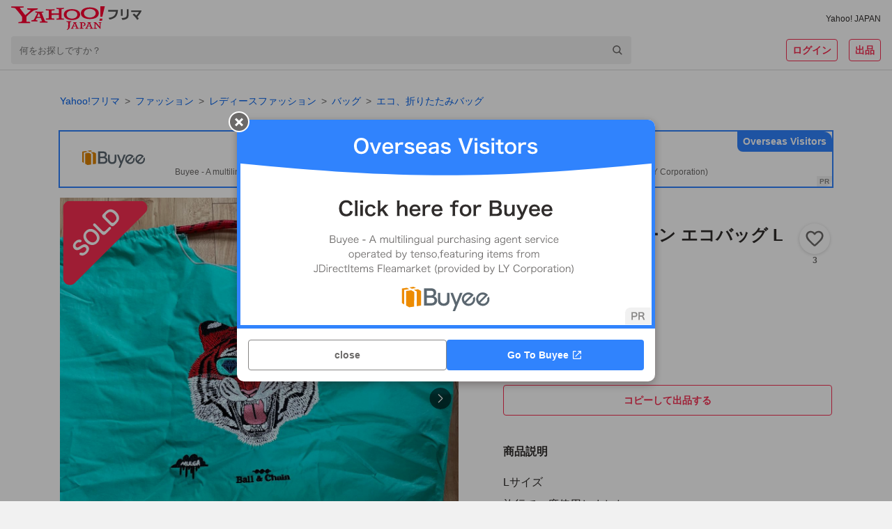

--- FILE ---
content_type: text/javascript
request_url: https://paypayfleamarket.c.yimg.jp/assets/1.697.1/_next/static/chunks/pages/index-1e2bc7d66c3f0fb8.js
body_size: 46547
content:
(self.webpackChunk_N_E=self.webpackChunk_N_E||[]).push([[5405],{48312:function(i,e,a){(window.__NEXT_P=window.__NEXT_P||[]).push(["/",function(){return a(91587)}])},91587:function(i,e,a){"use strict";a.r(e),a.d(e,{default:function(){return aM}});var M=a(85893),t=a(67294),n=a(9008),r=a.n(n),o=a(45007),x=a(92962),s=a(964),c=a(82955),g=a(10392),D=a(70201),l=a(75759);let N=s.ZP.div.withConfig({componentId:"sc-5251cd5-0"})(["box-sizing:border-box;width:100%;max-width:1320px;margin:0 auto;@media (min-width:768px){padding:0 16px;}"]);var d=i=>{let{children:e}=i;return(0,M.jsx)(N,{children:e})},j=a(8153),u=a(23855),I=a(70958),k=a(72748),y=a(22330);let m=s.ZP.div.withConfig({componentId:"sc-5f5efe34-0"})(["width:100%;max-width:990px;margin:0 auto;line-height:1.5;border:1px solid ",";border-radius:10px;"],k.Z.content.quaternary),p=s.ZP.a.withConfig({componentId:"sc-5f5efe34-1"})(["position:relative;box-sizing:border-box;display:block;padding:8px 16px;&::after{position:absolute;top:50%;right:16px;width:16px;height:16px;margin-top:-8px;content:'';background:url(",") center / contain no-repeat;}"],"[data-uri]"),T=s.ZP.dt.withConfig({componentId:"sc-5f5efe34-2"})(["position:relative;display:flex;align-items:center;padding:0 2px 0 24px;&::before{position:absolute;top:50%;left:0;width:16px;height:16px;margin-top:-8px;content:'';background:url(",") center / contain no-repeat;}"],"[data-uri]"),A=s.ZP.dd.withConfig({componentId:"sc-5f5efe34-3"})(["display:flex;padding:0 24px;margin-top:4px;white-space:pre-wrap;"]);var h=i=>{let{id:e,text:a,link:t,rapid:n}=i;return""===a||""===t?(0,M.jsx)(M.Fragment,{}):(0,M.jsx)(m,{id:e,children:(0,M.jsx)(y.Qe,{rapid:n,children:(0,M.jsx)(p,{"data-cl-nofollow":"on",href:t,children:(0,M.jsxs)("dl",{children:[(0,M.jsx)(T,{children:(0,M.jsx)(j.Z,{variant:"labelMedium",color:"dark",children:"重要なお知らせ"})}),(0,M.jsx)(A,{children:(0,M.jsx)(j.Z,{variant:"captionMedium",color:"dark",children:a})})]})})})})},z=a(7432),E=a(12848),L=a(55068),O=a(3242),f=a(33125),w=a(15268),C=a(19220),S=a(49093);let b=s.ZP.div.withConfig({componentId:"sc-a0e88f62-0"})(["position:fixed;top:0;right:0;bottom:0;left:0;z-index:",";box-sizing:border-box;display:flex;flex-direction:column;align-items:center;justify-content:center;width:100%;height:100%;padding:0;padding-bottom:env(safe-area-inset-bottom);background:",";@media (min-width:768px){display:none;}"],C.Z.GOLDENGATE,k.Z.background.overlay),Q=s.ZP.div.withConfig({componentId:"sc-a0e88f62-1"})(["position:relative;width:100%;max-height:calc(100% - 117px);background:url(",") center / cover no-repeat;&::before{display:block;padding-top:164%;content:'';}"],i=>i.$image),U=s.ZP.div.withConfig({componentId:"sc-a0e88f62-2"})(["z-index:",";box-sizing:border-box;width:100%;padding:16px;text-align:center;background:",";"],C.Z.GOLDENGATE_FOOTER,k.Z.background.containerLowest),Y=s.ZP.a.withConfig({componentId:"sc-a0e88f62-3"})(["display:flex;align-items:center;justify-content:center;width:100%;max-width:320px;height:56px;margin:0 auto 8px;font-size:18px;font-weight:bold;color:",";background:",";border-radius:4px;"],k.Z.content.inverted,k.Z.brand.primary),Z=s.ZP.a.withConfig({componentId:"sc-a0e88f62-4"})(["display:flex;align-items:center;justify-content:center;font-size:14px;line-height:1.5;color:",";cursor:pointer;"],k.Z.system.link),G=s.ZP.img.withConfig({componentId:"sc-a0e88f62-5"})(["margin-left:8px;"]),v=s.ZP.div.withConfig({componentId:"sc-a0e88f62-6"})(["position:absolute;top:10px;right:10px;display:flex;align-items:center;justify-content:center;width:24px;height:24px;cursor:pointer;background:",";border-radius:50%;"],k.Z.background.containerHigh);var P=i=>{let{id:e,isAndroid:a,currentPageName:n,image:r,text:o,url:x,onClickDownload:s,onClose:c}=i,g={top:{pageName:"トップページ",appUrl:a?"https://play.google.com/store/apps/details?id=jp.co.yahoo.android.paypayfleamarket&referrer=utm_source%3Dtop_full":"https://apps.apple.com/jp/app/id1478237405?pt=13834&ct=top_full&mt=8"}},D=(0,t.useMemo)(()=>({sec:"flappad",slk:"dllk"}),[]),l=(0,t.useMemo)(()=>({sec:"flappad",slk:"lk"}),[]),N=(0,t.useMemo)(()=>({sec:"flappad",slk:"clse"}),[]),d=(0,t.useCallback)(()=>{s(a),c()},[a,s,c]);return(0,M.jsxs)(b,{id:e,children:[(0,M.jsx)(Q,{$image:r,children:(0,M.jsx)(y.Qe,{rapid:N,children:(0,M.jsx)("a",{href:"#","data-cl-nofollow":"on",onClick:c,children:(0,M.jsx)(v,{children:(0,M.jsx)("img",{src:"[data-uri]",alt:"closeアイコン",width:"16px",height:"16px"})})})})}),(0,M.jsxs)(U,{children:[(0,M.jsx)(y.Qe,{rapid:D,children:(0,M.jsxs)(Y,{...(0,S.M)("appLink"),href:"appdownload"===x?g[n].appUrl:x,target:"_blank",onClick:d,children:[o,(0,M.jsx)(G,{src:"[data-uri]"})]})}),(0,M.jsx)(y.Qe,{rapid:l,children:(0,M.jsxs)(Z,{href:"#","data-cl-nofollow":"on",onClick:c,children:["Yahoo!フリマ",g[n].pageName,"はこちら",(0,M.jsx)(G,{src:"[data-uri]"})]})})]})]})},B=a(25430),V=a(2150),F=a(84304),R=a(60826),W=a(68505);let H=i=>i.length>0?i.reduce((i,e)=>new Date(e.createDate)>new Date(i.createDate)?e:i):void 0,J=i=>{let{isOpen:e,onClose:a,sec:M}=i,[n,r]=(0,t.useState)(!1),o=(0,t.useCallback)(()=>r(i=>!i),[]),x=(0,t.useCallback)(()=>r(!1),[]);return(0,t.useEffect)(()=>{(0,y.R$)(M),(0,y.pI)(M,!1)},[n,M]),{hideForAWhile:n,toggleCheckHideForAWhile:o,handleClickClose:()=>{a(n)},handleAfterOpen:()=>{e&&M&&(0,y.pI)(M,!1)},handleAfterClose:()=>{!e&&M&&(0,y.R$)(M),x()}}};var _=a(11248),K=a.n(_),$=JSON.parse('{"v":"5.12.2","fr":29.9700012207031,"ip":0,"op":45.0000018328876,"w":900,"h":560,"nm":"Item Sold","ddd":0,"assets":[{"id":"image_0","w":3344,"h":3344,"u":"","p":"","e":1},{"id":"comp_0","nm":"sold","fr":29.9700012207031,"layers":[{"ddd":0,"ind":1,"ty":4,"nm":"SOLD Text","sr":1,"ks":{"o":{"a":1,"k":[{"i":{"x":[0.833],"y":[0.833]},"o":{"x":[0.167],"y":[0.167]},"t":19,"s":[0]},{"t":20.0000008146167,"s":[100]}],"ix":11},"r":{"a":0,"k":0,"ix":10},"p":{"a":0,"k":[597,310,0],"ix":2,"l":2},"a":{"a":0,"k":[597,308,0],"ix":1,"l":2},"s":{"a":1,"k":[{"i":{"x":[0.833,0.833,0.833],"y":[0.937,0.937,0.923]},"o":{"x":[0.167,0.167,0.167],"y":[0.167,0.167,-1.062]},"t":18,"s":[50,50,100]},{"i":{"x":[0.833,0.833,0.833],"y":[0.944,0.944,0.221]},"o":{"x":[0.167,0.167,0.167],"y":[-0.25,-0.25,0.077]},"t":21,"s":[110,110,100]},{"i":{"x":[0.833,0.833,0.833],"y":[0.833,0.833,0.658]},"o":{"x":[0.167,0.167,0.167],"y":[-0.167,-0.167,0.779]},"t":24,"s":[95,95,100]},{"t":27.0000010997325,"s":[100,100,100]}],"ix":6,"l":2}},"ao":0,"shapes":[{"ty":"gr","it":[{"ind":0,"ty":"sh","ix":1,"ks":{"a":1,"k":[{"i":{"x":0.833,"y":0.833},"o":{"x":0.167,"y":0.167},"t":16,"s":[{"i":[[0,0],[1.234,1.234],[0,0],[-1.234,1.235],[0,0],[-1.797,-0.043],[-2.032,-2.032],[-0.064,-2.118],[1.754,-1.754]],"o":[[-1.234,1.234],[0,0],[-1.234,-1.234],[0,0],[1.86,-1.861],[2.01,0.042],[2.01,2.01],[0.064,1.86],[0,0]],"v":[[5.361,6.675],[0.892,6.675],[-6.616,-0.833],[-6.616,-5.302],[-5.428,-6.489],[-0.295,-9.055],[5.757,-5.954],[8.944,0.355],[6.527,5.509]],"c":true}]},{"t":20.0000008146167,"s":[{"i":[[0,0],[1.234,1.234],[0,0],[-1.234,1.235],[0,0],[-1.797,-0.043],[-2.032,-2.032],[-0.064,-2.118],[1.754,-1.754]],"o":[[-1.234,1.234],[0,0],[-1.234,-1.234],[0,0],[1.86,-1.861],[2.01,0.042],[2.01,2.01],[0.064,1.86],[0,0]],"v":[[5.361,6.675],[0.892,6.675],[-6.616,-0.833],[-6.616,-5.302],[-5.428,-6.489],[-0.295,-9.055],[5.757,-5.954],[8.944,0.355],[6.527,5.509]],"c":true}]}],"ix":2},"nm":"Path 1","mn":"ADBE Vector Shape - Group","hd":false},{"ind":1,"ty":"sh","ix":2,"ks":{"a":0,"k":{"i":[[0,0],[-0.038,-0.038],[-1.407,1.407],[0,0],[-0.086,2.652],[2.909,2.908],[3.037,-0.085],[2.673,-2.674],[0,0],[-1.402,-1.396],[-0.032,-0.032]],"o":[[0.039,0.039],[1.404,1.41],[0,0],[2.524,-2.523],[0.085,-3.251],[-2.78,-2.781],[-2.694,0.043],[0,0],[-1.399,1.399],[0.032,0.032],[0,0]],"v":[[0.047,11.519],[0.162,11.634],[5.351,11.733],[9.243,7.84],[12.986,0.376],[8.708,-8.948],[-0.146,-13.055],[-7.802,-9.162],[-11.673,-5.291],[-11.598,-0.126],[-11.502,-0.03]],"c":true},"ix":2},"nm":"Path 2","mn":"ADBE Vector Shape - Group","hd":false},{"ty":"mm","mm":1,"nm":"Merge Paths 1","mn":"ADBE Vector Filter - Merge","hd":false},{"ty":"fl","c":{"a":0,"k":[1,1,1,1],"ix":4},"o":{"a":0,"k":100,"ix":5},"r":1,"bm":0,"nm":"Fill 1","mn":"ADBE Vector Graphic - Fill","hd":false},{"ty":"tr","p":{"a":0,"k":[624.506,288.585],"ix":2},"a":{"a":0,"k":[0,0],"ix":1},"s":{"a":0,"k":[100,100],"ix":3},"r":{"a":0,"k":0,"ix":6},"o":{"a":0,"k":100,"ix":7},"sk":{"a":0,"k":0,"ix":4},"sa":{"a":0,"k":0,"ix":5},"nm":"Transform"}],"nm":"Group 2","np":6,"cix":2,"bm":0,"ix":1,"mn":"ADBE Vector Group","hd":false},{"ty":"gr","it":[{"ind":0,"ty":"sh","ix":1,"ks":{"a":0,"k":{"i":[[0.77,0.771],[0.725,-0.795],[0.669,-0.668],[0,0],[1.234,1.234],[0,0],[0.4,0.434],[0.854,-0.855],[-0.886,-0.813],[-0.627,-0.627],[0,0],[-0.038,-0.038],[-1.396,1.395],[0,0],[-0.447,0.412]],"o":[[-0.761,-0.76],[-0.418,0.459],[0,0],[-1.235,1.234],[0,0],[-0.626,-0.626],[-0.82,-0.887],[-0.85,0.85],[0.456,0.419],[0,0],[0.038,0.038],[1.392,1.399],[0,0],[0.648,-0.648],[0.8,-0.739]],"v":[[13.135,-2.988],[10.402,-2.873],[8.818,-1.231],[5.065,2.523],[0.596,2.523],[-8.462,-6.535],[-9.97,-8.09],[-13.055,-8.229],[-12.918,-5.163],[-11.328,-3.626],[-0.228,7.474],[-0.114,7.588],[5.076,7.688],[11.406,1.357],[13.017,-0.203]],"c":true},"ix":2},"nm":"Path 1","mn":"ADBE Vector Shape - Group","hd":false},{"ty":"fl","c":{"a":0,"k":[1,1,1,1],"ix":4},"o":{"a":0,"k":100,"ix":5},"r":1,"bm":0,"nm":"Fill 1","mn":"ADBE Vector Graphic - Fill","hd":false},{"ty":"tr","p":{"a":0,"k":[610.848,306.563],"ix":2},"a":{"a":0,"k":[0,0],"ix":1},"s":{"a":0,"k":[100,100],"ix":3},"r":{"a":0,"k":0,"ix":6},"o":{"a":0,"k":100,"ix":7},"sk":{"a":0,"k":0,"ix":4},"sa":{"a":0,"k":0,"ix":5},"nm":"Transform"}],"nm":"Group 4","np":4,"cix":2,"bm":0,"ix":2,"mn":"ADBE Vector Group","hd":false},{"ty":"gr","it":[{"ind":0,"ty":"sh","ix":1,"ks":{"a":0,"k":{"i":[[3.058,-3.058],[1.733,-0.021],[2.139,2.139],[-3.08,3.08],[-1.732,0.022],[-2.161,-2.16]],"o":[[-1.305,1.305],[-2.224,0],[-3.871,-3.871],[1.283,-1.283],[2.181,0],[3.935,3.935]],"v":[[5.657,5.582],[1.037,7.592],[-5.742,4.277],[-7.025,-7.058],[-2.427,-9.047],[4.246,-5.753]],"c":true},"ix":2},"nm":"Path 1","mn":"ADBE Vector Shape - Group","hd":false},{"ind":1,"ty":"sh","ix":2,"ks":{"a":0,"k":{"i":[[2.353,-2.353],[0.021,-2.93],[-2.759,-2.759],[-4.854,4.855],[5.411,5.411],[3.122,0]],"o":[[-2.267,2.267],[-0.043,3.122],[5.432,5.432],[4.855,-4.855],[-2.781,-2.78],[-2.909,0]],"v":[[-9.592,-9.538],[-12.971,-1.882],[-8.736,7.229],[8.159,8.17],[7.24,-8.747],[-1.828,-13.025]],"c":true},"ix":2},"nm":"Path 2","mn":"ADBE Vector Shape - Group","hd":false},{"ty":"mm","mm":1,"nm":"Merge Paths 1","mn":"ADBE Vector Filter - Merge","hd":false},{"ty":"fl","c":{"a":0,"k":[1,1,1,1],"ix":4},"o":{"a":0,"k":100,"ix":5},"r":1,"bm":0,"nm":"Fill 1","mn":"ADBE Vector Graphic - Fill","hd":false},{"ty":"tr","p":{"a":0,"k":[594.722,319.851],"ix":2},"a":{"a":0,"k":[0,0],"ix":1},"s":{"a":0,"k":[100,100],"ix":3},"r":{"a":0,"k":0,"ix":6},"o":{"a":0,"k":100,"ix":7},"sk":{"a":0,"k":0,"ix":4},"sa":{"a":0,"k":0,"ix":5},"nm":"Transform"}],"nm":"Group 6","np":6,"cix":2,"bm":0,"ix":3,"mn":"ADBE Vector Group","hd":false},{"ty":"gr","it":[{"ind":0,"ty":"sh","ix":1,"ks":{"a":0,"k":{"i":[[0.748,-0.923],[-1.083,-0.538],[-0.114,-0.05],[-1.433,0.278],[-1.753,1.754],[-0.042,2.224],[1.518,1.519],[2.118,-0.321],[2.053,-1.325],[0.663,-0.278],[0.898,0.898],[-1.861,1.86],[-1.219,-0.107],[-0.115,-0.019],[-0.695,0.883],[1.182,0.43],[0.522,0.072],[2.438,-2.438],[-2.972,-2.973],[-1.946,0.236],[-1.968,1.24],[-0.984,0.3],[-0.877,-0.876],[2.138,-2.139],[1.433,0.193],[0.209,0.066]],"o":[[-0.762,0.94],[0.107,0.053],[1.454,0.641],[1.711,-0.343],[2.289,-2.288],[0,-1.754],[-1.604,-1.604],[-1.304,0.235],[-2.909,1.84],[-1.411,0.556],[-1.39,-1.39],[1.176,-1.177],[0.126,0.01],[1.109,0.182],[0.778,-0.988],[-0.462,-0.168],[-2.46,-0.364],[-3.679,3.679],[1.433,1.432],[1.368,-0.171],[3.635,-2.267],[1.027,-0.299],[1.604,1.605],[-1.391,1.39],[-0.24,-0.029],[-1.132,-0.358]],"v":[[-1.426,8.468],[-0.972,11.406],[-0.642,11.56],[3.678,12.116],[9.281,8.736],[12.767,2],[10.479,-2.984],[5.025,-4.887],[0.235,-2.706],[-3.551,-0.46],[-6.951,-0.952],[-6.16,-6.405],[-2.46,-8.052],[-2.1,-8.009],[0.939,-8.749],[0.311,-11.68],[-1.134,-12.03],[-8.619,-8.865],[-9.796,2.107],[-4.684,3.924],[-0.15,2],[4.619,-0.674],[7.656,0.224],[6.801,6.213],[2.416,8.073],[1.751,7.934]],"c":true},"ix":2},"nm":"Path 1","mn":"ADBE Vector Shape - Group","hd":false},{"ty":"fl","c":{"a":0,"k":[1,1,1,1],"ix":4},"o":{"a":0,"k":100,"ix":5},"r":1,"bm":0,"nm":"Fill 1","mn":"ADBE Vector Graphic - Fill","hd":false},{"ty":"tr","p":{"a":0,"k":[576.901,335.94],"ix":2},"a":{"a":0,"k":[0,0],"ix":1},"s":{"a":0,"k":[100,100],"ix":3},"r":{"a":0,"k":0,"ix":6},"o":{"a":0,"k":100,"ix":7},"sk":{"a":0,"k":0,"ix":4},"sa":{"a":0,"k":0,"ix":5},"nm":"Transform"}],"nm":"Group 8","np":4,"cix":2,"bm":0,"ix":4,"mn":"ADBE Vector Group","hd":false}],"ip":0,"op":90.0000036657751,"st":0,"ct":1,"bm":0},{"ddd":0,"ind":2,"ty":4,"nm":"SOLD Seal","sr":1,"ks":{"o":{"a":1,"k":[{"i":{"x":[0.833],"y":[0.833]},"o":{"x":[0.167],"y":[0.167]},"t":12,"s":[0]},{"t":13.0000005295009,"s":[100]}],"ix":11},"r":{"a":0,"k":0,"ix":10},"p":{"a":0,"k":[597,308,0],"ix":2,"l":2},"a":{"a":0,"k":[597,308,0],"ix":1,"l":2},"s":{"a":0,"k":[100,100,100],"ix":6,"l":2}},"ao":0,"ef":[{"ty":5,"nm":"CC Page Turn","np":11,"mn":"CC Page Turn","ix":1,"en":1,"ef":[{"ty":7,"nm":"Controls","mn":"CC Page Turn-0008","ix":1,"v":{"a":0,"k":6,"ix":1}},{"ty":3,"nm":"Fold Position","mn":"CC Page Turn-0001","ix":2,"v":{"a":0,"k":[1024.5,384],"ix":2}},{"ty":0,"nm":"Fold Direction","mn":"CC Page Turn-0002","ix":3,"v":{"a":0,"k":-60,"ix":3}},{"ty":0,"nm":"Fold Radius","mn":"CC Page Turn-0003","ix":4,"v":{"a":0,"k":50,"ix":4}},{"ty":0,"nm":"Light Direction","mn":"CC Page Turn-0004","ix":5,"v":{"a":0,"k":-60,"ix":5}},{"ty":7,"nm":"Render","mn":"CC Page Turn-0007","ix":6,"v":{"a":0,"k":1,"ix":6}},{"ty":10,"nm":"Back Page","mn":"CC Page Turn-0005","ix":7,"v":{"a":0,"k":2,"ix":7}},{"ty":0,"nm":"Back Opacity","mn":"CC Page Turn-0009","ix":8,"v":{"a":0,"k":85,"ix":8}},{"ty":2,"nm":"Paper Color","mn":"CC Page Turn-0006","ix":9,"v":{"a":0,"k":[0.76862745098,0.76862745098,0.705882352941,1],"ix":9}}]}],"shapes":[{"ty":"gr","it":[{"ind":0,"ty":"sh","ix":1,"ks":{"a":1,"k":[{"i":{"x":0.833,"y":1},"o":{"x":0.167,"y":0},"t":12,"s":[{"i":[[-0.817,3.409],[-2.126,11.823],[3.577,2.807],[3.475,-1.281],[5.539,-1.989],[11.5,-0.633],[0,0],[-4.353,-2.366],[-6.989,-4.618],[0,0],[-0.849,-0.52],[-8.145,-5.905],[-1.929,-1.417],[0,0],[0.16,2.431]],"o":[[0,0],[2.072,-11.522],[-4.796,-3.763],[-0.926,0.341],[-9.058,3.252],[-8.285,0.456],[-0.975,0.367],[5.836,3.172],[0,0],[0.879,0.617],[4.074,2.496],[4.419,3.203],[-1.408,-1.73],[-0.273,-2.073],[-0.122,-1.842]],"v":[[46.372,-76.225],[51.217,-99.941],[54.353,-124.165],[37.83,-123.14],[19.141,-114.369],[-6.82,-107.475],[-29.845,-107.975],[-13.656,-98.03],[2.669,-88.49],[21.368,-77.971],[23.942,-76.286],[40.303,-66.02],[48.317,-60.149],[46.141,-64.077],[45.29,-68.998]],"c":true}]},{"i":{"x":0.667,"y":1},"o":{"x":0.333,"y":0},"t":13,"s":[{"i":[[-1.921,6.096],[-0.794,6.641],[0.738,1.619],[3.475,-1.281],[5.539,-1.989],[11.5,-0.633],[0,0],[-4.353,-2.366],[-6.989,-4.618],[0,0],[-0.829,-0.542],[-7.136,-5.038],[-2.908,-0.813],[0,0],[-0.011,3.314]],"o":[[0,0],[0.822,-6.877],[-1.72,-3.771],[-0.926,0.341],[-9.058,3.252],[-8.285,0.456],[-0.975,0.367],[5.836,3.172],[0,0],[0.879,0.617],[3.978,2.6],[4.077,2.878],[-1.762,-1.021],[-0.815,-1.219],[0.015,-4.402]],"v":[[42.372,-76.725],[44.115,-89.522],[44.853,-105.415],[36.08,-109.702],[23.391,-104.369],[-6.57,-97.725],[-30.595,-99.975],[-19.156,-93.03],[-1.081,-82.99],[17.368,-71.471],[19.913,-69.748],[34.803,-60.02],[43.984,-54.295],[41.162,-56.806],[39.499,-63.935]],"c":true}]},{"i":{"x":0.667,"y":1},"o":{"x":0.333,"y":0},"t":14,"s":[{"i":[[-1.859,10.867],[-0.246,2.524],[1.742,1.879],[4.409,-1.281],[1.099,-0.267],[8.25,0.883],[0,0],[-4.353,-2.366],[-6.989,-4.618],[0,0],[-0.767,-0.529],[-7.136,-5.038],[-6.367,1.229],[1.701,1.21],[0.285,3.098]],"o":[[0,0],[0.255,-2.614],[-2.818,-3.04],[-0.948,0.276],[-6.211,1.511],[-8.25,-0.883],[-2.475,1.617],[5.836,3.172],[0,0],[0.879,0.617],[3.683,2.541],[4.077,2.878],[-2.617,-0.021],[-1.55,-1.102],[-0.459,-4.976]],"v":[[40.122,-75.558],[43.509,-91.8],[41.853,-99.415],[31.705,-100.202],[28.641,-99.369],[-9.07,-93.225],[-30.595,-97.225],[-24.656,-91.53],[-3.581,-77.99],[17.368,-64.221],[19.814,-62.518],[33.553,-53.02],[47.234,-51.024],[41.391,-51.702],[38.603,-57.06]],"c":true}]},{"i":{"x":0.833,"y":0.833},"o":{"x":0.333,"y":0},"t":15,"s":[{"i":[[5.631,0.955],[0,0],[0,0],[0,0],[0,0],[0,0],[0,0],[-3.32,-3.678],[-10.65,-2.41],[-6.145,-0.28],[2.052,-8.663],[-4.052,-4.432],[-1.759,1.738],[0,0],[-0.54,1.892]],"o":[[0,0],[0,0],[0,0],[0,0],[0,0],[0,0],[-4.239,0],[3.592,3.98],[10.65,2.41],[6.145,0.28],[-2.382,10.058],[3.367,3.683],[0,0],[1.532,-1.514],[1.254,-4.389]],"v":[[55.372,-63.725],[43.847,-65.607],[31.702,-67.589],[-1.971,-73.087],[-5.014,-73.583],[-27.32,-77.225],[-41.095,-79.225],[-44.156,-71.78],[-12.22,-58.462],[14.729,-54.554],[28.601,-47.389],[18.498,-18.214],[28.734,-23.024],[58.245,-48.535],[61.397,-53.797]],"c":true}]},{"i":{"x":0.833,"y":0.833},"o":{"x":0.167,"y":0.167},"t":16,"s":[{"i":[[5.549,0.831],[0,0],[0,0],[0,0],[0,0],[0,0],[0,0],[-3.218,-8.575],[-5.637,-7.31],[-9.781,-0.045],[-4.896,-2.563],[-7.347,-4.203],[-1.707,1.687],[0,0],[-0.367,3.544]],"o":[[0,0],[0,0],[0,0],[0,0],[0,0],[0,0],[-4.527,-0.051],[2.758,4.514],[0,0],[10.696,0.67],[6.155,3.222],[6.224,3.893],[0,0],[1.532,-1.514],[0.465,-4.491]],"v":[[55.766,-65.894],[43.58,-67.529],[30.267,-68.489],[4.831,-70.552],[-9.882,-72.493],[-29.05,-77.024],[-42.322,-79.255],[-48.852,-67.283],[-36.683,-43.798],[-15.17,-37.801],[6.037,-39.401],[12.872,-26.024],[29.525,-28.619],[58.245,-48.648],[63.047,-55.652]],"c":true}]},{"i":{"x":0.667,"y":1},"o":{"x":0.167,"y":0.167},"t":18,"s":[{"i":[[5.447,0.679],[0,0],[0,0],[0,0],[0,0],[0,0],[0,0],[-1.992,-7.448],[-3.247,-10.21],[-6.272,-7.919],[-1.018,-1.196],[-7.046,-2.585],[-1.643,1.623],[0,0],[-0.347,2.82]],"o":[[0,0],[0,0],[0,0],[0,0],[0,0],[0,0],[-4.882,-0.113],[0.986,6.803],[0,0],[1.05,1.562],[4.885,5.739],[9.798,0.981],[0,0],[1.532,-1.514],[0.585,-4.42]],"v":[[55.003,-64.825],[42.837,-65.741],[29.747,-66.272],[5.726,-67.432],[-10.474,-68.657],[-31.179,-71.374],[-45.079,-72.643],[-52.556,-62.161],[-46.823,-38.648],[-34.155,-13.506],[-31.064,-9.39],[-14.368,0.911],[8.744,-5.236],[58.245,-48.788],[62.17,-55.027]],"c":true}]},{"i":{"x":0.667,"y":1},"o":{"x":0.333,"y":0},"t":20,"s":[{"i":[[5.314,0.478],[0,0],[0,0],[0,0],[0,0],[0,0],[0,0],[-0.373,-5.96],[-1.489,-8.18],[-4.188,-17.199],[-0.591,-1.907],[-5.407,-2.29],[-1.558,1.54],[0,0],[-0.321,1.865]],"o":[[0,0],[0,0],[0,0],[0,0],[0,0],[0,0],[-5.35,-0.195],[0.377,6.04],[0,0],[0.601,2.466],[2.834,9.152],[5.834,3.093],[0,0],[1.532,-1.514],[0.744,-4.327]],"v":[[53.997,-66.413],[41.73,-66.629],[29.061,-66.845],[6.657,-67.061],[-11.256,-67.592],[-33.741,-68.413],[-48.97,-68.413],[-57.447,-55.398],[-54.331,-32.428],[-46.882,4.341],[-45.106,10.879],[-33.904,25.549],[-11.516,12.788],[58.245,-48.973],[61.011,-54.201]],"c":true}]},{"t":22.0000008960784,"s":[{"i":[[4.996,0],[0,0],[0,0],[0,0],[0,0],[0,0],[0,0],[2.328,-1.326],[0.011,-5.954],[0,0],[-0.247,-0.775],[-3.677,0.458],[-1.357,1.341],[0,0],[-0.101,1.838]],"o":[[0,0],[0,0],[0,0],[0,0],[0,0],[0,0],[-2.871,0],[-4.827,2.751],[0,0],[-0.002,0.897],[1.187,3.718],[1.629,-0.203],[0,0],[1.532,-1.514],[0.235,-4.264]],"v":[[52.622,-63.1],[39.62,-63.1],[25.92,-63.1],[-12.067,-63.1],[-15.499,-63.1],[-40.663,-63.1],[-47.345,-63.1],[-55.237,-61.016],[-63.331,-47.115],[-62.882,52.404],[-62.501,54.917],[-53.862,60.369],[-49.266,58.101],[58.245,-49.41],[60.626,-54.606]],"c":true}]}],"ix":2},"nm":"Path 1","mn":"ADBE Vector Shape - Group","hd":false},{"ty":"fl","c":{"a":0,"k":[0.929411824544,0.133333333333,0.282352941176,1],"ix":4},"o":{"a":0,"k":100,"ix":5},"r":1,"bm":0,"nm":"Fill 1","mn":"ADBE Vector Graphic - Fill","hd":false},{"ty":"tr","p":{"a":0,"k":[614.57,325.608],"ix":2},"a":{"a":0,"k":[0,0],"ix":1},"s":{"a":0,"k":[100,100],"ix":3},"r":{"a":0,"k":0,"ix":6},"o":{"a":0,"k":100,"ix":7},"sk":{"a":0,"k":0,"ix":4},"sa":{"a":0,"k":0,"ix":5},"nm":"Transform"}],"nm":"red","np":4,"cix":2,"bm":0,"ix":1,"mn":"ADBE Vector Group","hd":false},{"ty":"gr","it":[{"ind":0,"ty":"sh","ix":1,"ks":{"a":1,"k":[{"i":{"x":0.833,"y":1},"o":{"x":0.167,"y":0},"t":12,"s":[{"i":[[7.808,5.117],[-2.126,11.823],[3.577,2.807],[3.475,-1.281],[5.539,-1.989],[11.5,-0.633],[0,0],[-4.353,-2.366],[-6.989,-4.618],[0,0],[-10.373,-6.338],[-6.196,1.334],[0,0],[-0.326,1.582],[0.782,1.447]],"o":[[0,0],[2.072,-11.522],[-4.796,-3.763],[-0.926,0.341],[-9.058,3.252],[-8.285,0.456],[-0.975,0.367],[5.836,3.172],[0,0],[5.096,3.58],[4.258,2.602],[6.196,-1.334],[3.007,-2.293],[0.182,-0.883],[-2.819,-5.215]],"v":[[46.372,-76.225],[51.217,-99.941],[54.353,-124.165],[37.83,-123.14],[19.141,-114.369],[-6.82,-107.475],[-29.845,-107.975],[-13.656,-98.03],[2.669,-88.49],[21.368,-77.971],[40.303,-66.02],[56.234,-58.274],[62.495,-60.535],[67.626,-65.539],[66.749,-68.893]],"c":true}]},{"i":{"x":0.667,"y":1},"o":{"x":0.333,"y":0},"t":13,"s":[{"i":[[7.808,7.117],[-0.794,6.641],[0.738,1.619],[3.475,-1.281],[5.539,-1.989],[11.5,-0.633],[0,0],[-4.353,-2.366],[-6.989,-4.618],[0,0],[-8.623,-6.088],[-6.196,1.334],[0,0],[-0.534,1.797],[0.628,1.52]],"o":[[0,0],[0.822,-6.877],[-1.72,-3.771],[-0.926,0.341],[-9.058,3.252],[-8.285,0.456],[-0.975,0.367],[5.836,3.172],[0,0],[5.096,3.58],[4.077,2.878],[6.196,-1.334],[3.007,-2.293],[0.298,-1.003],[-2.569,-6.215]],"v":[[42.372,-76.725],[44.115,-89.522],[44.853,-105.415],[36.08,-109.702],[23.391,-104.369],[-6.57,-97.725],[-30.595,-99.975],[-19.156,-93.03],[-1.081,-82.99],[17.368,-71.471],[34.803,-60.02],[50.234,-53.774],[60.745,-58.785],[66.217,-64.229],[65.749,-67.893]],"c":true}]},{"i":{"x":0.667,"y":1},"o":{"x":0.333,"y":0},"t":14,"s":[{"i":[[4.853,6.044],[-0.246,2.524],[1.742,1.879],[4.409,-1.281],[1.099,-0.267],[8.25,0.883],[0,0],[-4.353,-2.366],[-6.989,-4.618],[0,0],[-8.623,-6.088],[-6.196,1.334],[0,0],[-1.518,1.727],[2.599,0.925]],"o":[[-2.9,-3.612],[0.255,-2.614],[-2.818,-3.04],[-0.948,0.276],[-6.211,1.511],[-8.25,-0.883],[-2.475,1.617],[5.836,3.172],[0,0],[5.096,3.58],[4.077,2.878],[6.196,-1.334],[1.011,-0.999],[1.654,-1.882],[-8.569,-3.048]],"v":[[43.664,-77.954],[43.509,-91.8],[41.853,-99.415],[31.705,-100.202],[28.641,-99.369],[-9.07,-93.225],[-30.595,-97.225],[-24.656,-91.53],[-3.581,-77.99],[17.368,-64.221],[33.553,-53.02],[47.234,-51.024],[56.495,-55.035],[61.401,-59.476],[61.415,-65.81]],"c":true}]},{"i":{"x":0.833,"y":0.833},"o":{"x":0.333,"y":0},"t":15,"s":[{"i":[[5.631,0.955],[0,0],[0,0],[0,0],[0,0],[0,0],[0,0],[-3.32,-3.678],[-4.801,-3.764],[0,0],[-8.623,-6.088],[-1.759,1.738],[0,0],[-0.588,1.173],[-0.194,0.678]],"o":[[0,0],[0,0],[0,0],[0,0],[0,0],[0,0],[-4.239,0],[3.592,3.98],[0,0],[5.096,3.58],[4.077,2.878],[0,0],[0.983,-0.972],[0.328,-0.654],[1.254,-4.389]],"v":[[55.372,-63.725],[43.847,-65.607],[31.702,-67.589],[-1.971,-73.087],[-5.014,-73.583],[-27.32,-77.225],[-41.095,-79.225],[-44.156,-71.78],[-29.331,-58.24],[-6.382,-39.221],[18.053,-17.77],[28.734,-23.024],[58.245,-48.535],[60.613,-51.792],[61.397,-53.797]],"c":true}]},{"i":{"x":0.833,"y":0.833},"o":{"x":0.167,"y":0.167},"t":16,"s":[{"i":[[5.549,0.831],[0,0],[0,0],[0,0],[0,0],[0,0],[0,0],[-3.218,-8.575],[-5.637,-7.31],[-5.376,-5.759],[-10.085,-2.298],[-1.707,1.687],[0,0],[-1.08,1.636],[-0.131,1.269]],"o":[[0,0],[0,0],[0,0],[0,0],[0,0],[0,0],[-4.527,-0.051],[2.758,4.514],[0,0],[5.541,6.035],[11.581,1.512],[0,0],[0.983,-0.972],[0.603,-0.913],[0.465,-4.491]],"v":[[55.766,-65.894],[43.58,-67.529],[30.267,-68.489],[4.831,-70.552],[-9.882,-72.493],[-29.05,-77.024],[-42.322,-79.255],[-48.852,-67.283],[-36.683,-43.798],[-21.837,-26.254],[-1.651,-15.31],[22.382,-23.619],[58.245,-48.648],[61.856,-52.405],[63.047,-55.652]],"c":true}]},{"i":{"x":0.667,"y":1},"o":{"x":0.167,"y":0.167},"t":18,"s":[{"i":[[5.447,0.679],[0,0],[0,0],[0,0],[0,0],[0,0],[0,0],[-1.992,-7.448],[-3.247,-10.21],[-6.272,-7.919],[-8.514,-3.123],[-1.643,1.623],[0,0],[-0.822,1.432],[-0.124,1.01]],"o":[[0,0],[0,0],[0,0],[0,0],[0,0],[0,0],[-4.882,-0.113],[0.986,6.803],[0,0],[6.089,9.058],[9.798,0.981],[0,0],[0.983,-0.972],[0.459,-0.799],[0.585,-4.42]],"v":[[55.003,-64.825],[42.837,-65.741],[29.747,-66.272],[5.726,-67.432],[-10.474,-68.657],[-31.179,-71.374],[-45.079,-72.643],[-52.556,-62.161],[-46.823,-38.648],[-34.155,-13.506],[-14.368,0.911],[8.744,-5.236],[58.245,-48.788],[61.245,-52.324],[62.17,-55.027]],"c":true}]},{"i":{"x":0.667,"y":1},"o":{"x":0.333,"y":0},"t":20,"s":[{"i":[[5.314,0.478],[0,0],[0,0],[0,0],[0,0],[0,0],[0,0],[-0.373,-5.96],[-1.489,-8.18],[-4.188,-17.199],[-6.533,-2.767],[-1.558,1.54],[0,0],[-0.481,1.164],[-0.115,0.668]],"o":[[0,0],[0,0],[0,0],[0,0],[0,0],[0,0],[-5.35,-0.195],[0.377,6.04],[0,0],[3.483,14.303],[5.834,3.093],[0,0],[0.983,-0.972],[0.268,-0.649],[0.744,-4.327]],"v":[[53.997,-66.413],[41.73,-66.629],[29.061,-66.845],[6.657,-67.061],[-11.256,-67.592],[-33.741,-68.413],[-48.97,-68.413],[-57.447,-55.398],[-54.331,-32.428],[-46.882,4.341],[-33.904,25.549],[-11.516,12.788],[58.245,-48.973],[60.437,-52.218],[61.011,-54.201]],"c":true}]},{"t":22.0000008960784,"s":[{"i":[[4.996,0],[0,0],[0,0],[0,0],[0,0],[0,0],[0,0],[2.328,-1.326],[0.011,-5.954],[0,0],[-4.443,0.554],[-1.357,1.341],[0,0],[-0.374,1.155],[-0.036,0.658]],"o":[[0,0],[0,0],[0,0],[0,0],[0,0],[0,0],[-2.871,0],[-4.827,2.751],[0,0],[-0.009,5.203],[1.629,-0.203],[0,0],[0.983,-0.972],[0.208,-0.644],[0.235,-4.264]],"v":[[52.622,-63.1],[39.62,-63.1],[25.92,-63.1],[-12.067,-63.1],[-15.499,-63.1],[-40.663,-63.1],[-47.345,-63.1],[-55.237,-61.016],[-63.331,-47.115],[-62.882,52.404],[-53.862,60.369],[-49.266,58.101],[58.245,-49.41],[60.262,-52.644],[60.626,-54.606]],"c":true}]}],"ix":2},"nm":"Path 1","mn":"ADBE Vector Shape - Group","hd":false},{"ty":"fl","c":{"a":0,"k":[0.766804534314,0.065662339154,0.196910618801,1],"ix":4},"o":{"a":0,"k":100,"ix":5},"r":1,"bm":0,"nm":"Fill 1","mn":"ADBE Vector Graphic - Fill","hd":false},{"ty":"tr","p":{"a":0,"k":[614.57,325.608],"ix":2},"a":{"a":0,"k":[0,0],"ix":1},"s":{"a":0,"k":[100,100],"ix":3},"r":{"a":0,"k":0,"ix":6},"o":{"a":0,"k":100,"ix":7},"sk":{"a":0,"k":0,"ix":4},"sa":{"a":0,"k":0,"ix":5},"nm":"Transform"}],"nm":"red 02","np":4,"cix":2,"bm":0,"ix":2,"mn":"ADBE Vector Group","hd":false}],"ip":0,"op":90.0000036657751,"st":0,"ct":1,"bm":0}]},{"id":"comp_1","nm":"Confetti","fr":29.9700012207031,"layers":[{"ddd":0,"ind":1,"ty":4,"nm":"Confetti Left Outlines","sr":1,"ks":{"o":{"a":1,"k":[{"i":{"x":[0.833],"y":[0.833]},"o":{"x":[0.167],"y":[0.167]},"t":13,"s":[0]},{"t":17.0000006924242,"s":[100]}],"ix":11},"r":{"a":0,"k":0,"ix":10},"p":{"a":0,"k":[683,384,0],"ix":2,"l":2},"a":{"a":0,"k":[683,384,0],"ix":1,"l":2},"s":{"a":1,"k":[{"i":{"x":[0.833,0.833,0.833],"y":[0.89,0.89,0.571]},"o":{"x":[0.167,0.167,0.167],"y":[0.19,0.19,2.731]},"t":10,"s":[30,30,100]},{"i":{"x":[0.833,0.833,0.833],"y":[0.833,0.833,2.692]},"o":{"x":[0.167,0.167,0.167],"y":[0.962,0.962,0.268]},"t":18,"s":[100,100,100]},{"t":23.0000009368092,"s":[105,105,100]}],"ix":6,"l":2}},"ao":0,"shapes":[{"ty":"gr","it":[{"ind":0,"ty":"sh","ix":1,"ks":{"a":0,"k":{"i":[[1.728,-8.487],[-8.488,-1.728],[-1.728,8.488],[8.487,1.729]],"o":[[-1.728,8.487],[8.487,1.728],[1.728,-8.487],[-8.487,-1.728]],"v":[[-15.368,-3.129],[-3.129,15.368],[15.368,3.129],[3.129,-15.368]],"c":true},"ix":2},"nm":"Path 1","mn":"ADBE Vector Shape - Group","hd":false},{"ty":"fl","c":{"a":0,"k":[0.992156922583,0.396078461292,0.396078461292,1],"ix":4},"o":{"a":0,"k":100,"ix":5},"r":1,"bm":0,"nm":"Fill 1","mn":"ADBE Vector Graphic - Fill","hd":false},{"ty":"tr","p":{"a":0,"k":[355.689,142.259],"ix":2},"a":{"a":0,"k":[0,0],"ix":1},"s":{"a":0,"k":[100,100],"ix":3},"r":{"a":0,"k":0,"ix":6},"o":{"a":0,"k":100,"ix":7},"sk":{"a":0,"k":0,"ix":4},"sa":{"a":0,"k":0,"ix":5},"nm":"Transform"}],"nm":"Group 1","np":2,"cix":2,"bm":0,"ix":1,"mn":"ADBE Vector Group","hd":false},{"ty":"gr","it":[{"ind":0,"ty":"sh","ix":1,"ks":{"a":0,"k":{"i":[[2.517,-12.361],[-12.361,-2.517],[-2.517,12.361],[12.361,2.516]],"o":[[-2.517,12.361],[12.362,2.517],[2.517,-12.361],[-12.361,-2.517]],"v":[[-22.382,-4.557],[-4.558,22.382],[22.382,4.557],[4.557,-22.382]],"c":true},"ix":2},"nm":"Path 1","mn":"ADBE Vector Shape - Group","hd":false},{"ty":"fl","c":{"a":0,"k":[0.992156922583,0.396078461292,0.396078461292,1],"ix":4},"o":{"a":0,"k":100,"ix":5},"r":1,"bm":0,"nm":"Fill 1","mn":"ADBE Vector Graphic - Fill","hd":false},{"ty":"tr","p":{"a":0,"k":[416.425,542.637],"ix":2},"a":{"a":0,"k":[0,0],"ix":1},"s":{"a":0,"k":[100,100],"ix":3},"r":{"a":0,"k":0,"ix":6},"o":{"a":0,"k":100,"ix":7},"sk":{"a":0,"k":0,"ix":4},"sa":{"a":0,"k":0,"ix":5},"nm":"Transform"}],"nm":"Group 2","np":2,"cix":2,"bm":0,"ix":2,"mn":"ADBE Vector Group","hd":false},{"ty":"gr","it":[{"ind":0,"ty":"sh","ix":1,"ks":{"a":0,"k":{"i":[[2.517,-12.361],[-12.361,-2.517],[-2.517,12.361],[12.361,2.516]],"o":[[-2.517,12.361],[12.362,2.517],[2.517,-12.361],[-12.361,-2.517]],"v":[[-22.382,-4.557],[-4.558,22.382],[22.382,4.557],[4.557,-22.382]],"c":true},"ix":2},"nm":"Path 1","mn":"ADBE Vector Shape - Group","hd":false},{"ty":"fl","c":{"a":0,"k":[0.992156922583,0.396078461292,0.396078461292,1],"ix":4},"o":{"a":0,"k":100,"ix":5},"r":1,"bm":0,"nm":"Fill 1","mn":"ADBE Vector Graphic - Fill","hd":false},{"ty":"tr","p":{"a":0,"k":[306.829,318.32],"ix":2},"a":{"a":0,"k":[0,0],"ix":1},"s":{"a":0,"k":[100,100],"ix":3},"r":{"a":0,"k":0,"ix":6},"o":{"a":0,"k":100,"ix":7},"sk":{"a":0,"k":0,"ix":4},"sa":{"a":0,"k":0,"ix":5},"nm":"Transform"}],"nm":"Group 3","np":2,"cix":2,"bm":0,"ix":3,"mn":"ADBE Vector Group","hd":false},{"ty":"gr","it":[{"ind":0,"ty":"sh","ix":1,"ks":{"a":0,"k":{"i":[[1.728,-8.487],[-8.488,-1.728],[-1.728,8.488],[8.487,1.729]],"o":[[-1.728,8.487],[8.487,1.728],[1.728,-8.487],[-8.487,-1.728]],"v":[[-15.368,-3.129],[-3.129,15.368],[15.368,3.129],[3.129,-15.368]],"c":true},"ix":2},"nm":"Path 1","mn":"ADBE Vector Shape - Group","hd":false},{"ty":"fl","c":{"a":0,"k":[1,0.870588295133,0.407843167174,1],"ix":4},"o":{"a":0,"k":100,"ix":5},"r":1,"bm":0,"nm":"Fill 1","mn":"ADBE Vector Graphic - Fill","hd":false},{"ty":"tr","p":{"a":0,"k":[416.425,207.335],"ix":2},"a":{"a":0,"k":[0,0],"ix":1},"s":{"a":0,"k":[100,100],"ix":3},"r":{"a":0,"k":0,"ix":6},"o":{"a":0,"k":100,"ix":7},"sk":{"a":0,"k":0,"ix":4},"sa":{"a":0,"k":0,"ix":5},"nm":"Transform"}],"nm":"Group 4","np":2,"cix":2,"bm":0,"ix":4,"mn":"ADBE Vector Group","hd":false},{"ty":"gr","it":[{"ind":0,"ty":"sh","ix":1,"ks":{"a":0,"k":{"i":[[1.728,-8.487],[-8.488,-1.728],[-1.728,8.488],[8.487,1.729]],"o":[[-1.728,8.487],[8.487,1.728],[1.728,-8.487],[-8.487,-1.728]],"v":[[-15.368,-3.129],[-3.129,15.368],[15.368,3.129],[3.129,-15.368]],"c":true},"ix":2},"nm":"Path 1","mn":"ADBE Vector Shape - Group","hd":false},{"ty":"fl","c":{"a":0,"k":[1,0.870588295133,0.407843167174,1],"ix":4},"o":{"a":0,"k":100,"ix":5},"r":1,"bm":0,"nm":"Fill 1","mn":"ADBE Vector Graphic - Fill","hd":false},{"ty":"tr","p":{"a":0,"k":[397.638,432.942],"ix":2},"a":{"a":0,"k":[0,0],"ix":1},"s":{"a":0,"k":[100,100],"ix":3},"r":{"a":0,"k":0,"ix":6},"o":{"a":0,"k":100,"ix":7},"sk":{"a":0,"k":0,"ix":4},"sa":{"a":0,"k":0,"ix":5},"nm":"Transform"}],"nm":"Group 5","np":2,"cix":2,"bm":0,"ix":5,"mn":"ADBE Vector Group","hd":false},{"ty":"gr","it":[{"ind":0,"ty":"sh","ix":1,"ks":{"a":0,"k":{"i":[[1.728,-8.487],[-8.488,-1.728],[-1.728,8.488],[8.487,1.729]],"o":[[-1.728,8.487],[8.487,1.728],[1.728,-8.487],[-8.487,-1.728]],"v":[[-15.368,-3.129],[-3.129,15.368],[15.368,3.129],[3.129,-15.368]],"c":true},"ix":2},"nm":"Path 1","mn":"ADBE Vector Shape - Group","hd":false},{"ty":"fl","c":{"a":0,"k":[0.290196078431,0.576470588235,1,1],"ix":4},"o":{"a":0,"k":100,"ix":5},"r":1,"bm":0,"nm":"Fill 1","mn":"ADBE Vector Graphic - Fill","hd":false},{"ty":"tr","p":{"a":0,"k":[404.453,340.541],"ix":2},"a":{"a":0,"k":[0,0],"ix":1},"s":{"a":0,"k":[100,100],"ix":3},"r":{"a":0,"k":0,"ix":6},"o":{"a":0,"k":100,"ix":7},"sk":{"a":0,"k":0,"ix":4},"sa":{"a":0,"k":0,"ix":5},"nm":"Transform"}],"nm":"Group 6","np":2,"cix":2,"bm":0,"ix":6,"mn":"ADBE Vector Group","hd":false},{"ty":"gr","it":[{"ind":0,"ty":"sh","ix":1,"ks":{"a":0,"k":{"i":[[1.728,-8.487],[-8.488,-1.728],[-1.728,8.488],[8.487,1.729]],"o":[[-1.728,8.487],[8.487,1.728],[1.728,-8.487],[-8.487,-1.728]],"v":[[-15.368,-3.129],[-3.129,15.368],[15.368,3.129],[3.129,-15.368]],"c":true},"ix":2},"nm":"Path 1","mn":"ADBE Vector Shape - Group","hd":false},{"ty":"fl","c":{"a":0,"k":[0.290196078431,0.576470588235,1,1],"ix":4},"o":{"a":0,"k":100,"ix":5},"r":1,"bm":0,"nm":"Fill 1","mn":"ADBE Vector Graphic - Fill","hd":false},{"ty":"tr","p":{"a":0,"k":[329.674,504.11],"ix":2},"a":{"a":0,"k":[0,0],"ix":1},"s":{"a":0,"k":[100,100],"ix":3},"r":{"a":0,"k":0,"ix":6},"o":{"a":0,"k":100,"ix":7},"sk":{"a":0,"k":0,"ix":4},"sa":{"a":0,"k":0,"ix":5},"nm":"Transform"}],"nm":"Group 7","np":2,"cix":2,"bm":0,"ix":7,"mn":"ADBE Vector Group","hd":false}],"ip":0,"op":90.0000036657751,"st":0,"ct":1,"bm":0},{"ddd":0,"ind":3,"ty":4,"nm":"Confetti Right Outlines","sr":1,"ks":{"o":{"a":1,"k":[{"i":{"x":[0.833],"y":[0.833]},"o":{"x":[0.167],"y":[0.167]},"t":13,"s":[0]},{"t":17.0000006924242,"s":[100]}],"ix":11},"r":{"a":0,"k":0,"ix":10},"p":{"a":0,"k":[683,384,0],"ix":2,"l":2},"a":{"a":0,"k":[683,384,0],"ix":1,"l":2},"s":{"a":1,"k":[{"i":{"x":[0.833,0.833,0.833],"y":[0.89,0.89,0.901]},"o":{"x":[0.167,0.167,0.167],"y":[0.19,0.19,0]},"t":10,"s":[30,30,100]},{"i":{"x":[0.833,0.833,0.833],"y":[0.833,0.833,1]},"o":{"x":[0.167,0.167,0.167],"y":[0.962,0.962,0.062]},"t":18,"s":[100,100,100]},{"t":23.0000009368092,"s":[105,105,100]}],"ix":6,"l":2}},"ao":0,"shapes":[{"ty":"gr","it":[{"ind":0,"ty":"sh","ix":1,"ks":{"a":0,"k":{"i":[[1.728,-8.487],[-8.488,-1.728],[-1.728,8.488],[8.487,1.729]],"o":[[-1.728,8.487],[8.487,1.728],[1.728,-8.487],[-8.487,-1.728]],"v":[[-15.368,-3.129],[-3.129,15.368],[15.368,3.129],[3.129,-15.368]],"c":true},"ix":2},"nm":"Path 1","mn":"ADBE Vector Shape - Group","hd":false},{"ty":"fl","c":{"a":0,"k":[1,0.870588295133,0.407843167174,1],"ix":4},"o":{"a":0,"k":100,"ix":5},"r":1,"bm":0,"nm":"Fill 1","mn":"ADBE Vector Graphic - Fill","hd":false},{"ty":"tr","p":{"a":0,"k":[1024.433,142.259],"ix":2},"a":{"a":0,"k":[0,0],"ix":1},"s":{"a":0,"k":[100,100],"ix":3},"r":{"a":0,"k":0,"ix":6},"o":{"a":0,"k":100,"ix":7},"sk":{"a":0,"k":0,"ix":4},"sa":{"a":0,"k":0,"ix":5},"nm":"Transform"}],"nm":"Group 1","np":2,"cix":2,"bm":0,"ix":1,"mn":"ADBE Vector Group","hd":false},{"ty":"gr","it":[{"ind":0,"ty":"sh","ix":1,"ks":{"a":0,"k":{"i":[[2.517,-12.361],[-12.361,-2.517],[-2.517,12.361],[12.361,2.516]],"o":[[-2.517,12.361],[12.362,2.517],[2.517,-12.361],[-12.361,-2.517]],"v":[[-22.382,-4.557],[-4.558,22.381],[22.382,4.557],[4.557,-22.382]],"c":true},"ix":2},"nm":"Path 1","mn":"ADBE Vector Shape - Group","hd":false},{"ty":"fl","c":{"a":0,"k":[0.290196078431,0.576470588235,1,1],"ix":4},"o":{"a":0,"k":100,"ix":5},"r":1,"bm":0,"nm":"Fill 1","mn":"ADBE Vector Graphic - Fill","hd":false},{"ty":"tr","p":{"a":0,"k":[1014.439,552.303],"ix":2},"a":{"a":0,"k":[0,0],"ix":1},"s":{"a":0,"k":[100,100],"ix":3},"r":{"a":0,"k":0,"ix":6},"o":{"a":0,"k":100,"ix":7},"sk":{"a":0,"k":0,"ix":4},"sa":{"a":0,"k":0,"ix":5},"nm":"Transform"}],"nm":"Group 2","np":2,"cix":2,"bm":0,"ix":2,"mn":"ADBE Vector Group","hd":false},{"ty":"gr","it":[{"ind":0,"ty":"sh","ix":1,"ks":{"a":0,"k":{"i":[[2.517,-12.361],[-12.361,-2.517],[-2.517,12.361],[12.361,2.517]],"o":[[-2.517,12.361],[12.362,2.517],[2.517,-12.361],[-12.361,-2.517]],"v":[[-22.382,-4.557],[-4.558,22.382],[22.382,4.557],[4.557,-22.382]],"c":true},"ix":2},"nm":"Path 1","mn":"ADBE Vector Shape - Group","hd":false},{"ty":"fl","c":{"a":0,"k":[1,0.870588295133,0.407843167174,1],"ix":4},"o":{"a":0,"k":100,"ix":5},"r":1,"bm":0,"nm":"Fill 1","mn":"ADBE Vector Graphic - Fill","hd":false},{"ty":"tr","p":{"a":0,"k":[1065.754,296.186],"ix":2},"a":{"a":0,"k":[0,0],"ix":1},"s":{"a":0,"k":[100,100],"ix":3},"r":{"a":0,"k":0,"ix":6},"o":{"a":0,"k":100,"ix":7},"sk":{"a":0,"k":0,"ix":4},"sa":{"a":0,"k":0,"ix":5},"nm":"Transform"}],"nm":"Group 3","np":2,"cix":2,"bm":0,"ix":3,"mn":"ADBE Vector Group","hd":false},{"ty":"gr","it":[{"ind":0,"ty":"sh","ix":1,"ks":{"a":0,"k":{"i":[[1.728,-8.487],[-8.488,-1.728],[-1.728,8.488],[8.487,1.729]],"o":[[-1.728,8.487],[8.487,1.728],[1.728,-8.487],[-8.487,-1.728]],"v":[[-15.368,-3.129],[-3.129,15.368],[15.368,3.129],[3.129,-15.368]],"c":true},"ix":2},"nm":"Path 1","mn":"ADBE Vector Shape - Group","hd":false},{"ty":"fl","c":{"a":0,"k":[0.992156922583,0.396078461292,0.396078461292,1],"ix":4},"o":{"a":0,"k":100,"ix":5},"r":1,"bm":0,"nm":"Fill 1","mn":"ADBE Vector Graphic - Fill","hd":false},{"ty":"tr","p":{"a":0,"k":[921.155,468.763],"ix":2},"a":{"a":0,"k":[0,0],"ix":1},"s":{"a":0,"k":[100,100],"ix":3},"r":{"a":0,"k":0,"ix":6},"o":{"a":0,"k":100,"ix":7},"sk":{"a":0,"k":0,"ix":4},"sa":{"a":0,"k":0,"ix":5},"nm":"Transform"}],"nm":"Group 4","np":2,"cix":2,"bm":0,"ix":4,"mn":"ADBE Vector Group","hd":false},{"ty":"gr","it":[{"ind":0,"ty":"sh","ix":1,"ks":{"a":0,"k":{"i":[[1.728,-8.487],[-8.488,-1.728],[-1.728,8.488],[8.487,1.729]],"o":[[-1.728,8.487],[8.487,1.728],[1.728,-8.487],[-8.487,-1.728]],"v":[[-15.368,-3.129],[-3.129,15.368],[15.368,3.129],[3.129,-15.368]],"c":true},"ix":2},"nm":"Path 1","mn":"ADBE Vector Shape - Group","hd":false},{"ty":"fl","c":{"a":0,"k":[0.992156922583,0.396078461292,0.396078461292,1],"ix":4},"o":{"a":0,"k":100,"ix":5},"r":1,"bm":0,"nm":"Fill 1","mn":"ADBE Vector Graphic - Fill","hd":false},{"ty":"tr","p":{"a":0,"k":[1024.433,386.037],"ix":2},"a":{"a":0,"k":[0,0],"ix":1},"s":{"a":0,"k":[100,100],"ix":3},"r":{"a":0,"k":0,"ix":6},"o":{"a":0,"k":100,"ix":7},"sk":{"a":0,"k":0,"ix":4},"sa":{"a":0,"k":0,"ix":5},"nm":"Transform"}],"nm":"Group 5","np":2,"cix":2,"bm":0,"ix":5,"mn":"ADBE Vector Group","hd":false},{"ty":"gr","it":[{"ind":0,"ty":"sh","ix":1,"ks":{"a":0,"k":{"i":[[1.728,-8.487],[-8.488,-1.728],[-1.728,8.488],[8.487,1.729]],"o":[[-1.728,8.487],[8.487,1.728],[1.728,-8.487],[-8.487,-1.728]],"v":[[-15.368,-3.129],[-3.129,15.368],[15.368,3.129],[3.129,-15.368]],"c":true},"ix":2},"nm":"Path 1","mn":"ADBE Vector Shape - Group","hd":false},{"ty":"fl","c":{"a":0,"k":[0.290196078431,0.576470588235,1,1],"ix":4},"o":{"a":0,"k":100,"ix":5},"r":1,"bm":0,"nm":"Fill 1","mn":"ADBE Vector Graphic - Fill","hd":false},{"ty":"tr","p":{"a":0,"k":[948.382,209.463],"ix":2},"a":{"a":0,"k":[0,0],"ix":1},"s":{"a":0,"k":[100,100],"ix":3},"r":{"a":0,"k":0,"ix":6},"o":{"a":0,"k":100,"ix":7},"sk":{"a":0,"k":0,"ix":4},"sa":{"a":0,"k":0,"ix":5},"nm":"Transform"}],"nm":"Group 6","np":2,"cix":2,"bm":0,"ix":6,"mn":"ADBE Vector Group","hd":false},{"ty":"gr","it":[{"ind":0,"ty":"sh","ix":1,"ks":{"a":0,"k":{"i":[[1.728,-8.487],[-8.488,-1.728],[-1.728,8.488],[8.487,1.729]],"o":[[-1.728,8.487],[8.487,1.728],[1.728,-8.487],[-8.487,-1.728]],"v":[[-15.368,-3.129],[-3.129,15.368],[15.368,3.129],[3.129,-15.368]],"c":true},"ix":2},"nm":"Path 1","mn":"ADBE Vector Shape - Group","hd":false},{"ty":"fl","c":{"a":0,"k":[0.290196078431,0.576470588235,1,1],"ix":4},"o":{"a":0,"k":100,"ix":5},"r":1,"bm":0,"nm":"Fill 1","mn":"ADBE Vector Graphic - Fill","hd":false},{"ty":"tr","p":{"a":0,"k":[952.528,340.541],"ix":2},"a":{"a":0,"k":[0,0],"ix":1},"s":{"a":0,"k":[100,100],"ix":3},"r":{"a":0,"k":0,"ix":6},"o":{"a":0,"k":100,"ix":7},"sk":{"a":0,"k":0,"ix":4},"sa":{"a":0,"k":0,"ix":5},"nm":"Transform"}],"nm":"Group 7","np":2,"cix":2,"bm":0,"ix":7,"mn":"ADBE Vector Group","hd":false}],"ip":0,"op":90.0000036657751,"st":0,"ct":1,"bm":0}]},{"id":"comp_2","nm":"Tape","fr":29.9700012207031,"layers":[{"ddd":0,"ind":1,"ty":4,"nm":"Tape 01 Outlines","sr":1,"ks":{"o":{"a":1,"k":[{"i":{"x":[0.833],"y":[0.833]},"o":{"x":[0.167],"y":[0.167]},"t":10,"s":[0]},{"t":12.00000048877,"s":[100]}],"ix":11},"r":{"a":0,"k":0,"ix":10},"p":{"a":1,"k":[{"i":{"x":0.833,"y":0.89},"o":{"x":0.167,"y":0.167},"t":10,"s":[512.634,348,0],"to":[0,0,0],"ti":[0,0,0]},{"i":{"x":0.833,"y":0.9},"o":{"x":0.167,"y":0.541},"t":14,"s":[370.634,252,0],"to":[0,0,0],"ti":[0,0,0]},{"t":17.0000006924242,"s":[348.634,238,0]}],"ix":2,"l":2},"a":{"a":0,"k":[348.634,228,0],"ix":1,"l":2},"s":{"a":0,"k":[100,100,100],"ix":6,"l":2}},"ao":0,"shapes":[{"ty":"gr","it":[{"ind":0,"ty":"sh","ix":1,"ks":{"a":0,"k":{"i":[[-7.452,-5.24],[0.133,-6.329],[-3.54,-2.489],[-5.386,2.193],[-7.9,-5.555],[1.295,-9.025],[0,0],[0,0],[7.745,5.445],[5.574,-2.27],[7.357,5.174],[-0.132,6.348],[3.5,2.461],[5.021,-2.276],[8.045,5.657],[-0.601,9.192],[0,0],[0,0],[-8.942,-6.288],[-5.379,2.438]],"o":[[7.357,5.173],[-0.126,6.01],[3.406,2.396],[5.64,-2.297],[5.973,4.2],[-0.889,6.197],[0,0],[0,0],[-3.918,-2.755],[-5.426,2.21],[-7.4,-5.202],[0.126,-5.981],[-3.303,-2.322],[-5.509,2.497],[-6.233,-4.382],[0.423,-6.476],[0,0],[0,0],[3.054,2.147],[5.285,-2.396]],"v":[[-2.014,-20.016],[5.046,-0.638],[8.56,11.114],[20.092,10.367],[41.355,10.48],[48.507,30.697],[44.966,42.414],[34.736,41.081],[34.759,19.859],[22.177,20.43],[1.965,20.492],[-5.137,1.042],[-8.609,-10.636],[-19.493,-9.692],[-40.592,-9.432],[-49.201,-30.182],[-46.484,-42.414],[-36.163,-42.312],[-33.997,-18.81],[-21.991,-19.578]],"c":true},"ix":2},"nm":"Path 1","mn":"ADBE Vector Shape - Group","hd":false},{"ty":"fl","c":{"a":0,"k":[0.290196078431,0.576470588235,1,1],"ix":4},"o":{"a":0,"k":100,"ix":5},"r":1,"bm":0,"nm":"Fill 1","mn":"ADBE Vector Graphic - Fill","hd":false},{"ty":"tr","p":{"a":0,"k":[345.578,227.858],"ix":2},"a":{"a":0,"k":[0,0],"ix":1},"s":{"a":0,"k":[100,100],"ix":3},"r":{"a":0,"k":0,"ix":6},"o":{"a":0,"k":100,"ix":7},"sk":{"a":0,"k":0,"ix":4},"sa":{"a":0,"k":0,"ix":5},"nm":"Transform"}],"nm":"Group 1","np":2,"cix":2,"bm":0,"ix":1,"mn":"ADBE Vector Group","hd":false}],"ip":0,"op":90.0000036657751,"st":0,"ct":1,"bm":0},{"ddd":0,"ind":3,"ty":4,"nm":"Tape 02 Outlines","sr":1,"ks":{"o":{"a":1,"k":[{"i":{"x":[0.833],"y":[0.833]},"o":{"x":[0.167],"y":[0.167]},"t":11,"s":[0]},{"t":13.0000005295009,"s":[100]}],"ix":11},"r":{"a":0,"k":0,"ix":10},"p":{"a":1,"k":[{"i":{"x":0.833,"y":0.805},"o":{"x":0.167,"y":0.167},"t":11,"s":[462,362.121,0],"to":[0,0,0],"ti":[0,0,0]},{"i":{"x":0.833,"y":0.9},"o":{"x":0.167,"y":0.14},"t":15,"s":[387.888,389.4,0],"to":[0,0,0],"ti":[0,0,0]},{"t":18.000000733155,"s":[311,419,0]}],"ix":2,"l":2},"a":{"a":0,"k":[311,419,0],"ix":1,"l":2},"s":{"a":0,"k":[100,100,100],"ix":6,"l":2}},"ao":0,"shapes":[{"ty":"gr","it":[{"ind":0,"ty":"sh","ix":1,"ks":{"a":0,"k":{"i":[[-7.91,4.517],[-5.672,-2.811],[-3.758,2.146],[-0.305,5.807],[-8.386,4.788],[-7.618,-5.009],[0,0],[0,0],[8.221,-4.694],[0.315,-6.01],[7.81,-4.46],[5.689,2.819],[3.715,-2.122],[0.075,-5.511],[8.541,-4.877],[8.065,4.452],[0,0],[0,0],[-9.493,5.421],[-0.08,5.905]],"o":[[7.81,-4.46],[5.386,2.669],[3.617,-2.065],[0.318,-6.081],[6.342,-3.622],[5.231,3.439],[0,0],[0,0],[-4.159,2.376],[-0.307,5.851],[-7.855,4.486],[-5.361,-2.656],[-3.507,2.002],[-0.081,6.048],[-6.616,3.778],[-5.682,-3.136],[0,0],[0,0],[3.242,-1.851],[0.078,-5.803]],"v":[[-18.65,-6.642],[1.891,-4.794],[14.021,-2.979],[18.249,-13.735],[27.39,-32.932],[48.729,-30.811],[57.83,-22.624],[52.275,-13.931],[33.076,-22.976],[28.244,-11.344],[19.707,6.978],[-0.918,5.136],[-12.964,3.315],[-16.737,13.567],[-25.471,32.776],[-47.912,31.746],[-57.83,24.086],[-53.348,14.787],[-31.156,22.819],[-26.746,11.625]],"c":true},"ix":2},"nm":"Path 1","mn":"ADBE Vector Shape - Group","hd":false},{"ty":"fl","c":{"a":0,"k":[1,0.870588295133,0.407843167174,1],"ix":4},"o":{"a":0,"k":100,"ix":5},"r":1,"bm":0,"nm":"Fill 1","mn":"ADBE Vector Graphic - Fill","hd":false},{"ty":"tr","p":{"a":0,"k":[306.334,417.17],"ix":2},"a":{"a":0,"k":[0,0],"ix":1},"s":{"a":0,"k":[100,100],"ix":3},"r":{"a":0,"k":0,"ix":6},"o":{"a":0,"k":100,"ix":7},"sk":{"a":0,"k":0,"ix":4},"sa":{"a":0,"k":0,"ix":5},"nm":"Transform"}],"nm":"Group 1","np":2,"cix":2,"bm":0,"ix":1,"mn":"ADBE Vector Group","hd":false}],"ip":1.00000004073083,"op":91.000003706506,"st":1.00000004073083,"ct":1,"bm":0},{"ddd":0,"ind":5,"ty":4,"nm":"Tape 03 Outlines","sr":1,"ks":{"o":{"a":1,"k":[{"i":{"x":[0.833],"y":[0.833]},"o":{"x":[0.167],"y":[0.167]},"t":11,"s":[0]},{"t":13.0000005295009,"s":[100]}],"ix":11},"r":{"a":0,"k":0,"ix":10},"p":{"a":1,"k":[{"i":{"x":0.833,"y":0.743},"o":{"x":0.167,"y":0.167},"t":11,"s":[887.9,329.121,0],"to":[0,0,0],"ti":[0,0,0]},{"i":{"x":0.833,"y":0.9},"o":{"x":0.167,"y":0.113},"t":15,"s":[940.335,294.844,0],"to":[0,0,0],"ti":[0,0,0]},{"t":18.000000733155,"s":[1029,236,0]}],"ix":2,"l":2},"a":{"a":0,"k":[1029,236,0],"ix":1,"l":2},"s":{"a":0,"k":[100,100,100],"ix":6,"l":2}},"ao":0,"shapes":[{"ty":"gr","it":[{"ind":0,"ty":"sh","ix":1,"ks":{"a":0,"k":{"i":[[-7.91,4.517],[-5.672,-2.811],[-3.758,2.146],[-0.305,5.807],[-8.386,4.789],[-7.618,-5.009],[0,0],[0,0],[8.221,-4.694],[0.315,-6.01],[7.81,-4.46],[5.689,2.819],[3.715,-2.122],[0.075,-5.511],[8.541,-4.877],[8.065,4.452],[0,0],[0,0],[-9.493,5.421],[-0.08,5.905]],"o":[[7.81,-4.46],[5.386,2.668],[3.617,-2.065],[0.318,-6.081],[6.342,-3.621],[5.231,3.439],[0,0],[0,0],[-4.159,2.376],[-0.307,5.851],[-7.855,4.486],[-5.361,-2.656],[-3.507,2.002],[-0.081,6.048],[-6.616,3.778],[-5.682,-3.136],[0,0],[0,0],[3.242,-1.851],[0.078,-5.803]],"v":[[-18.65,-6.642],[1.891,-4.794],[14.021,-2.979],[18.249,-13.735],[27.39,-32.933],[48.729,-30.811],[57.83,-22.624],[52.275,-13.931],[33.076,-22.976],[28.244,-11.344],[19.707,6.978],[-0.918,5.136],[-12.964,3.315],[-16.737,13.567],[-25.471,32.776],[-47.912,31.746],[-57.83,24.086],[-53.348,14.787],[-31.156,22.819],[-26.746,11.625]],"c":true},"ix":2},"nm":"Path 1","mn":"ADBE Vector Shape - Group","hd":false},{"ty":"fl","c":{"a":0,"k":[1,0.870588295133,0.407843167174,1],"ix":4},"o":{"a":0,"k":100,"ix":5},"r":1,"bm":0,"nm":"Fill 1","mn":"ADBE Vector Graphic - Fill","hd":false},{"ty":"tr","p":{"a":0,"k":[1024.433,236.772],"ix":2},"a":{"a":0,"k":[0,0],"ix":1},"s":{"a":0,"k":[100,100],"ix":3},"r":{"a":0,"k":0,"ix":6},"o":{"a":0,"k":100,"ix":7},"sk":{"a":0,"k":0,"ix":4},"sa":{"a":0,"k":0,"ix":5},"nm":"Transform"}],"nm":"Group 1","np":2,"cix":2,"bm":0,"ix":1,"mn":"ADBE Vector Group","hd":false}],"ip":1.00000004073083,"op":91.000003706506,"st":1.00000004073083,"ct":1,"bm":0},{"ddd":0,"ind":7,"ty":4,"nm":"Tape 04 Outlines","sr":1,"ks":{"o":{"a":1,"k":[{"i":{"x":[0.833],"y":[0.833]},"o":{"x":[0.167],"y":[0.167]},"t":10,"s":[0]},{"t":12.00000048877,"s":[100]}],"ix":11},"r":{"a":0,"k":0,"ix":10},"p":{"a":1,"k":[{"i":{"x":0.833,"y":0.755},"o":{"x":0.167,"y":0.167},"t":10,"s":[871,406.819,0],"to":[0,0,0],"ti":[0,0,0]},{"i":{"x":0.833,"y":0.833},"o":{"x":0.167,"y":0.117},"t":14,"s":[930.78,428,0],"to":[0,0,0],"ti":[0,0,0]},{"t":17.0000006924242,"s":[1023,465.5,0]}],"ix":2,"l":2},"a":{"a":0,"k":[1023,465.5,0],"ix":1,"l":2},"s":{"a":0,"k":[100,100,100],"ix":6,"l":2}},"ao":0,"shapes":[{"ty":"gr","it":[{"ind":0,"ty":"sh","ix":1,"ks":{"a":0,"k":{"i":[[-8.727,-2.611],[-1.878,-6.046],[-4.146,-1.24],[-4.415,3.785],[-9.252,-2.769],[-1.628,-8.97],[0,0],[0,0],[9.069,2.714],[4.568,-3.917],[8.616,2.578],[1.884,6.063],[4.099,1.226],[4.042,-3.748],[9.422,2.819],[2.34,8.91],[0,0],[0,0],[-10.473,-3.134],[-4.33,4.015]],"o":[[8.616,2.578],[1.783,5.74],[3.989,1.194],[4.622,-3.964],[6.996,2.094],[1.118,6.16],[0,0],[0,0],[-4.589,-1.374],[-4.447,3.814],[-8.666,-2.593],[-1.774,-5.714],[-3.868,-1.158],[-4.435,4.112],[-7.299,-2.184],[-1.648,-6.277],[0,0],[0,0],[3.577,1.07],[4.256,-3.946]],"v":[[-7.734,-17.992],[5.097,-1.845],[12.15,8.189],[22.854,3.831],[43.059,-2.793],[56.242,14.119],[56.592,26.356],[46.466,28.331],[39.772,8.192],[28.017,12.716],[8.863,19.174],[-4.031,2.971],[-11.021,-7.007],[-21.046,-2.666],[-40.978,4.26],[-55.712,-12.699],[-57.008,-25.163],[-47.183,-28.332],[-37.691,-6.725],[-26.545,-11.253]],"c":true},"ix":2},"nm":"Path 1","mn":"ADBE Vector Shape - Group","hd":false},{"ty":"fl","c":{"a":0,"k":[0.290196078431,0.576470588235,1,1],"ix":4},"o":{"a":0,"k":100,"ix":5},"r":1,"bm":0,"nm":"Fill 1","mn":"ADBE Vector Graphic - Fill","hd":false},{"ty":"tr","p":{"a":0,"k":[1024.528,461.317],"ix":2},"a":{"a":0,"k":[0,0],"ix":1},"s":{"a":0,"k":[100,100],"ix":3},"r":{"a":0,"k":0,"ix":6},"o":{"a":0,"k":100,"ix":7},"sk":{"a":0,"k":0,"ix":4},"sa":{"a":0,"k":0,"ix":5},"nm":"Transform"}],"nm":"Group 1","np":2,"cix":2,"bm":0,"ix":1,"mn":"ADBE Vector Group","hd":false}],"ip":0,"op":90.0000036657751,"st":0,"ct":1,"bm":0}]}],"layers":[{"ddd":0,"ind":1,"ty":0,"nm":"sold","refId":"comp_0","sr":1,"ks":{"o":{"a":0,"k":100,"ix":11},"r":{"a":0,"k":0,"ix":10},"p":{"a":0,"k":[452,281,0],"ix":2,"l":2},"a":{"a":0,"k":[683,384,0],"ix":1,"l":2},"s":{"a":0,"k":[125,125,100],"ix":6,"l":2}},"ao":0,"w":1366,"h":768,"ip":0,"op":90.0000036657751,"st":0,"bm":0},{"ddd":0,"ind":2,"ty":4,"nm":"Product Main Outlines","sr":1,"ks":{"o":{"a":1,"k":[{"i":{"x":[0.833],"y":[0.833]},"o":{"x":[0.167],"y":[0.167]},"t":4,"s":[0]},{"t":6.00000024438501,"s":[100]}],"ix":11},"r":{"a":0,"k":0,"ix":10},"p":{"a":0,"k":[446,288,0],"ix":2,"l":2},"a":{"a":0,"k":[679,392,0],"ix":1,"l":2},"s":{"a":1,"k":[{"i":{"x":[0.833,0.833,0.833],"y":[0.94,0.94,1.833]},"o":{"x":[0.167,0.167,0.167],"y":[0.179,0.179,1.736]},"t":4,"s":[60,60,100]},{"i":{"x":[0.833,0.833,0.833],"y":[0.958,0.958,1.624]},"o":{"x":[0.167,0.167,0.167],"y":[-0.208,-0.208,-0.833]},"t":9,"s":[130,130,100]},{"i":{"x":[0.833,0.833,0.833],"y":[0.792,0.792,1.289]},"o":{"x":[0.167,0.167,0.167],"y":[-0.083,-0.083,-0.624]},"t":14,"s":[110,110,100]},{"t":19.0000007738859,"s":[120,120,100]}],"ix":6,"l":2}},"ao":0,"shapes":[{"ty":"gr","it":[{"ind":0,"ty":"sh","ix":1,"ks":{"a":0,"k":{"i":[[8.837,0],[0,0],[0,8.837],[0,0],[-8.837,0],[0,0],[0,-8.837],[0,0]],"o":[[0,0],[-8.837,0],[0,0],[0,-8.837],[0,0],[8.837,0],[0,0],[0,8.837]],"v":[[126.062,142.062],[-126.062,142.062],[-142.062,126.062],[-142.062,-126.062],[-126.062,-142.062],[126.062,-142.062],[142.062,-126.062],[142.062,126.062]],"c":true},"ix":2},"nm":"Path 1","mn":"ADBE Vector Shape - Group","hd":false},{"ty":"st","c":{"a":0,"k":[0.972549079446,0.972549079446,0.972549079446,1],"ix":3},"o":{"a":0,"k":100,"ix":4},"w":{"a":0,"k":7,"ix":5},"lc":2,"lj":2,"bm":0,"nm":"Stroke 1","mn":"ADBE Vector Graphic - Stroke","hd":false},{"ty":"tr","p":{"a":0,"k":[681,393],"ix":2},"a":{"a":0,"k":[0,0],"ix":1},"s":{"a":0,"k":[100,100],"ix":3},"r":{"a":0,"k":0,"ix":6},"o":{"a":0,"k":100,"ix":7},"sk":{"a":0,"k":0,"ix":4},"sa":{"a":0,"k":0,"ix":5},"nm":"Transform"}],"nm":"Group 1","np":2,"cix":2,"bm":0,"ix":1,"mn":"ADBE Vector Group","hd":false}],"ip":0,"op":90.0000036657751,"st":0,"ct":1,"bm":0},{"ddd":0,"ind":3,"ty":2,"nm":"Rectangle 2.png","cl":"png","parent":2,"refId":"image_0","sr":1,"ks":{"o":{"a":1,"k":[{"i":{"x":[0.833],"y":[0.833]},"o":{"x":[0.167],"y":[0.167]},"t":4,"s":[0]},{"i":{"x":[0.833],"y":[0.833]},"o":{"x":[0.167],"y":[0.167]},"t":6,"s":[100]},{"t":25.0000010182709,"s":[100]}],"ix":11},"r":{"a":0,"k":0,"ix":10},"p":{"a":0,"k":[680.667,392,0],"ix":2,"l":2},"a":{"a":0,"k":[1672,1672,0],"ix":1,"l":2},"s":{"a":0,"k":[8.37,8.37,100],"ix":6,"l":2}},"ao":0,"ip":0,"op":90.0000036657751,"st":0,"bm":0},{"ddd":0,"ind":4,"ty":0,"nm":"Confetti","refId":"comp_1","sr":1,"ks":{"o":{"a":0,"k":100,"ix":11},"r":{"a":0,"k":0,"ix":10},"p":{"a":0,"k":[450,280,0],"ix":2,"l":2},"a":{"a":0,"k":[683,384,0],"ix":1,"l":2},"s":{"a":0,"k":[100,100,100],"ix":6,"l":2}},"ao":0,"w":1366,"h":768,"ip":0,"op":90.0000036657751,"st":0,"bm":0},{"ddd":0,"ind":5,"ty":0,"nm":"Tape","refId":"comp_2","sr":1,"ks":{"o":{"a":0,"k":100,"ix":11},"r":{"a":0,"k":0,"ix":10},"p":{"a":0,"k":[450,280,0],"ix":2,"l":2},"a":{"a":0,"k":[683,384,0],"ix":1,"l":2},"s":{"a":0,"k":[100,100,100],"ix":6,"l":2}},"ao":0,"w":1366,"h":768,"ip":0,"op":90.0000036657751,"st":0,"bm":0},{"ddd":0,"ind":6,"ty":4,"nm":"Product 01 Outlines","sr":1,"ks":{"o":{"a":1,"k":[{"i":{"x":[0.833],"y":[0.833]},"o":{"x":[0.167],"y":[0.167]},"t":1,"s":[0]},{"t":3.00000012219251,"s":[100]}],"ix":11},"r":{"a":0,"k":0,"ix":10},"p":{"a":0,"k":[294,150,0],"ix":2,"l":2},"a":{"a":0,"k":[527,254,0],"ix":1,"l":2},"s":{"a":1,"k":[{"i":{"x":[0.833,0.833,0.833],"y":[1,1,1]},"o":{"x":[0.167,0.167,0.167],"y":[0,0,0]},"t":1,"s":[80,80,100]},{"i":{"x":[0.833,0.833,0.833],"y":[0.944,0.944,0.877]},"o":{"x":[0.167,0.167,0.167],"y":[0.222,0.222,-4.444]},"t":7,"s":[110,110,100]},{"i":{"x":[0.833,0.833,0.833],"y":[0.778,0.778,-3.691]},"o":{"x":[0.167,0.167,0.167],"y":[-0.111,-0.111,0.123]},"t":11,"s":[90,90,100]},{"t":15.0000006109625,"s":[100,100,100]}],"ix":6,"l":2}},"ao":0,"shapes":[{"ty":"gr","it":[{"ind":0,"ty":"sh","ix":1,"ks":{"a":0,"k":{"i":[[0,0],[-0.043,1.148],[-9.852,10.717],[-9.79,0],[-6.13,-6.594],[-0.275,-5.75],[1.08,0.013],[0,0],[0.06,1.047],[7.728,8.283],[7.422,0],[4.416,-4.787],[0.225,-4.848],[0.986,-0.022]],"o":[[-1.079,0.025],[0.215,-5.752],[6.072,-6.604],[9.781,0],[9.948,10.701],[0.055,1.147],[0,0],[-0.985,-0.011],[-0.277,-4.847],[-4.479,-4.801],[-7.412,0],[-7.629,8.269],[-0.049,1.048],[0,0]],"v":[[-33.765,22.274],[-35.682,20.207],[-24.109,-12.346],[-0.205,-22.299],[23.774,-12.362],[35.67,20.156],[33.773,22.245],[29.051,22.189],[27.198,20.316],[17.729,-6.064],[-0.205,-13.299],[-18.031,-6.084],[-27.209,20.271],[-29.044,22.166]],"c":true},"ix":2},"nm":"Path 1","mn":"ADBE Vector Shape - Group","hd":false},{"ty":"fl","c":{"a":0,"k":[0.917647118662,0.125490196078,0.270588235294,1],"ix":4},"o":{"a":0,"k":100,"ix":5},"r":1,"bm":0,"nm":"Fill 1","mn":"ADBE Vector Graphic - Fill","hd":false},{"ty":"tr","p":{"a":0,"k":[528.414,205.157],"ix":2},"a":{"a":0,"k":[0,0],"ix":1},"s":{"a":0,"k":[100,100],"ix":3},"r":{"a":0,"k":0,"ix":6},"o":{"a":0,"k":100,"ix":7},"sk":{"a":0,"k":0,"ix":4},"sa":{"a":0,"k":0,"ix":5},"nm":"Transform"}],"nm":"Group 1","np":2,"cix":2,"bm":0,"ix":1,"mn":"ADBE Vector Group","hd":false},{"ty":"gr","it":[{"ind":0,"ty":"sh","ix":1,"ks":{"a":0,"k":{"i":[[-0.419,2.444],[0,0],[-1.949,0],[0,0],[-0.368,-1.876],[0,0],[2.519,0],[0,0]],"o":[[0,0],[0.329,-1.921],[0,0],[1.911,0],[0,0],[0.486,2.471],[0,0],[-2.48,0]],"v":[[-71.045,44.539],[-55.55,-45.89],[-51.607,-49.215],[49.273,-49.215],[53.197,-45.986],[70.979,44.443],[67.054,49.215],[-67.102,49.215]],"c":true},"ix":2},"nm":"Path 1","mn":"ADBE Vector Shape - Group","hd":false},{"ty":"fl","c":{"a":0,"k":[0.976470648074,0.396078461292,0.396078461292,1],"ix":4},"o":{"a":0,"k":100,"ix":5},"r":1,"bm":0,"nm":"Fill 1","mn":"ADBE Vector Graphic - Fill","hd":false},{"ty":"tr","p":{"a":0,"k":[527.935,254.443],"ix":2},"a":{"a":0,"k":[0,0],"ix":1},"s":{"a":0,"k":[100,100],"ix":3},"r":{"a":0,"k":0,"ix":6},"o":{"a":0,"k":100,"ix":7},"sk":{"a":0,"k":0,"ix":4},"sa":{"a":0,"k":0,"ix":5},"nm":"Transform"}],"nm":"Group 2","np":2,"cix":2,"bm":0,"ix":2,"mn":"ADBE Vector Group","hd":false}],"ip":0,"op":90.0000036657751,"st":0,"ct":1,"bm":0},{"ddd":0,"ind":7,"ty":4,"nm":"Product 02 Outlines","sr":1,"ks":{"o":{"a":1,"k":[{"i":{"x":[0.833],"y":[0.833]},"o":{"x":[0.167],"y":[0.167]},"t":1,"s":[0]},{"t":3.00000012219251,"s":[100]}],"ix":11},"r":{"a":0,"k":0,"ix":10},"p":{"a":0,"k":[608,142,0],"ix":2,"l":2},"a":{"a":0,"k":[841,246,0],"ix":1,"l":2},"s":{"a":1,"k":[{"i":{"x":[0.833,0.833,0.833],"y":[1,1,1]},"o":{"x":[0.167,0.167,0.167],"y":[0,0,0]},"t":1,"s":[80,80,100]},{"i":{"x":[0.833,0.833,0.833],"y":[0.944,0.944,-0.235]},"o":{"x":[0.167,0.167,0.167],"y":[0.222,0.222,0]},"t":7,"s":[110,110,100]},{"i":{"x":[0.833,0.833,0.833],"y":[0.778,0.778,1]},"o":{"x":[0.167,0.167,0.167],"y":[-0.111,-0.111,1.235]},"t":11,"s":[90,90,100]},{"t":15.0000006109625,"s":[100,100,100]}],"ix":6,"l":2}},"ao":0,"shapes":[{"ty":"gr","it":[{"ind":0,"ty":"sh","ix":1,"ks":{"a":0,"k":{"i":[[0,0],[-0.334,-0.906],[-0.627,-0.98],[-6.754,0],[-1.968,3.184],[-0.432,1.484],[-0.989,-0.149],[0,0],[0.27,-0.888],[1.486,-2.393],[9.321,0],[3.126,4.92],[0.521,1.775],[0.079,0.436]],"o":[[0.951,-0.166],[0.478,1.296],[2.026,3.222],[6.753,0],[0.765,-1.24],[0.279,-0.96],[2.262,0.341],[0,0],[-0.521,1.775],[-3.048,4.94],[-9.32,0],[-1.506,-2.393],[-0.25,-0.823],[0.574,-0.214]],"v":[[-16.326,-9.579],[-14.103,-8.154],[-12.286,-4.094],[0.103,2.447],[12.356,-4.056],[14.297,-8.241],[16.51,-9.652],[21.387,-8.764],[20.847,-6.506],[17.971,0.035],[0.083,9.801],[-17.901,0.055],[-20.854,-6.487],[-21.387,-8.545]],"c":true},"ix":2},"nm":"Path 1","mn":"ADBE Vector Shape - Group","hd":false},{"ty":"fl","c":{"a":0,"k":[0.223529426724,0.529411764706,1,1],"ix":4},"o":{"a":0,"k":100,"ix":5},"r":1,"bm":0,"nm":"Fill 1","mn":"ADBE Vector Graphic - Fill","hd":false},{"ty":"tr","p":{"a":0,"k":[841.489,191.349],"ix":2},"a":{"a":0,"k":[0,0],"ix":1},"s":{"a":0,"k":[100,100],"ix":3},"r":{"a":0,"k":0,"ix":6},"o":{"a":0,"k":100,"ix":7},"sk":{"a":0,"k":0,"ix":4},"sa":{"a":0,"k":0,"ix":5},"nm":"Transform"}],"nm":"Group 1","np":2,"cix":2,"bm":0,"ix":1,"mn":"ADBE Vector Group","hd":false},{"ty":"gr","it":[{"ind":0,"ty":"sh","ix":1,"ks":{"a":0,"k":{"i":[[0,0],[1.662,1.185],[11.555,8.231],[0,0],[-4.785,-19.22],[0,0],[-1.04,1.856]],"o":[[0.998,-1.781],[-7.249,-5.17],[-11.375,-8.087],[6.272,18.814],[0,0],[1.908,0.941],[0,0]],"v":[[22.202,2.138],[21.032,-3.076],[-1.269,-18.863],[-23.2,-30.974],[-5.717,26.117],[2.226,30.034],[7.485,28.401]],"c":true},"ix":2},"nm":"Path 1","mn":"ADBE Vector Shape - Group","hd":false},{"ty":"fl","c":{"a":0,"k":[0.435294147566,0.654901960784,1,1],"ix":4},"o":{"a":0,"k":100,"ix":5},"r":1,"bm":0,"nm":"Fill 1","mn":"ADBE Vector Graphic - Fill","hd":false},{"ty":"tr","p":{"a":0,"k":[895.719,216.342],"ix":2},"a":{"a":0,"k":[0,0],"ix":1},"s":{"a":0,"k":[100,100],"ix":3},"r":{"a":0,"k":0,"ix":6},"o":{"a":0,"k":100,"ix":7},"sk":{"a":0,"k":0,"ix":4},"sa":{"a":0,"k":0,"ix":5},"nm":"Transform"}],"nm":"Group 2","np":2,"cix":2,"bm":0,"ix":2,"mn":"ADBE Vector Group","hd":false},{"ty":"gr","it":[{"ind":0,"ty":"sh","ix":1,"ks":{"a":0,"k":{"i":[[0,0],[-1.662,1.185],[-11.555,8.231],[0,0],[4.785,-19.22],[0,0],[1.04,1.856]],"o":[[-0.998,-1.781],[7.249,-5.17],[11.375,-8.087],[-6.272,18.814],[0,0],[-1.908,0.941],[0,0]],"v":[[-22.202,2.138],[-21.032,-3.076],[1.269,-18.863],[23.2,-30.974],[5.717,26.117],[-2.226,30.034],[-7.485,28.401]],"c":true},"ix":2},"nm":"Path 1","mn":"ADBE Vector Shape - Group","hd":false},{"ty":"fl","c":{"a":0,"k":[0.435294147566,0.654901960784,1,1],"ix":4},"o":{"a":0,"k":100,"ix":5},"r":1,"bm":0,"nm":"Fill 1","mn":"ADBE Vector Graphic - Fill","hd":false},{"ty":"tr","p":{"a":0,"k":[788.539,216.039],"ix":2},"a":{"a":0,"k":[0,0],"ix":1},"s":{"a":0,"k":[100,100],"ix":3},"r":{"a":0,"k":0,"ix":6},"o":{"a":0,"k":100,"ix":7},"sk":{"a":0,"k":0,"ix":4},"sa":{"a":0,"k":0,"ix":5},"nm":"Transform"}],"nm":"Group 3","np":2,"cix":2,"bm":0,"ix":3,"mn":"ADBE Vector Group","hd":false},{"ty":"gr","it":[{"ind":0,"ty":"sh","ix":1,"ks":{"a":0,"k":{"i":[[0,0],[-11.973,1.856],[-0.181,-1.11],[-5.447,0],[-1.769,10.605],[-1.089,-0.173],[-9.664,-9.404],[4.766,-5.364],[7.719,-2.605],[0,0],[2.266,0],[0,0],[-0.059,2.249],[0,0],[3.84,6.001],[-29.505,27.382]],"o":[[10.093,-8.436],[1.112,-0.172],[1.018,6.227],[4.326,0],[0.181,-1.087],[14.175,2.244],[29.871,29.042],[-3.242,3.648],[0,0],[0.081,2.264],[0,0],[-2.25,0],[0,0],[-11.347,0],[-5.577,-8.683],[0,0]],"v":[[-49.193,-50.479],[-18.023,-64.948],[-15.719,-63.245],[-1.193,-50.165],[13.982,-63.329],[16.248,-65.016],[51.919,-47.737],[58.498,-20.297],[48.503,-4.647],[50.844,61.046],[46.846,65.189],[-46.135,65.189],[-50.133,61.085],[-48.425,-4.647],[-55.912,-21.937],[-52.284,-47.756]],"c":true},"ix":2},"nm":"Path 1","mn":"ADBE Vector Shape - Group","hd":false},{"ty":"fl","c":{"a":0,"k":[0.435294147566,0.654901960784,1,1],"ix":4},"o":{"a":0,"k":100,"ix":5},"r":1,"bm":0,"nm":"Fill 1","mn":"ADBE Vector Graphic - Fill","hd":false},{"ty":"tr","p":{"a":0,"k":[842.682,246.715],"ix":2},"a":{"a":0,"k":[0,0],"ix":1},"s":{"a":0,"k":[100,100],"ix":3},"r":{"a":0,"k":0,"ix":6},"o":{"a":0,"k":100,"ix":7},"sk":{"a":0,"k":0,"ix":4},"sa":{"a":0,"k":0,"ix":5},"nm":"Transform"}],"nm":"Group 4","np":2,"cix":2,"bm":0,"ix":4,"mn":"ADBE Vector Group","hd":false}],"ip":0,"op":90.0000036657751,"st":0,"ct":1,"bm":0},{"ddd":0,"ind":8,"ty":4,"nm":"Product 03 Outlines","sr":1,"ks":{"o":{"a":1,"k":[{"i":{"x":[0.833],"y":[0.833]},"o":{"x":[0.167],"y":[0.167]},"t":1,"s":[0]},{"t":3.00000012219251,"s":[100]}],"ix":11},"r":{"a":0,"k":0,"ix":10},"p":{"a":0,"k":[292,434,0],"ix":2,"l":2},"a":{"a":0,"k":[525,538,0],"ix":1,"l":2},"s":{"a":1,"k":[{"i":{"x":[0.833,0.833,0.833],"y":[1,1,1]},"o":{"x":[0.167,0.167,0.167],"y":[0,0,0]},"t":1,"s":[80,80,100]},{"i":{"x":[0.833,0.833,0.833],"y":[0.944,0.944,1]},"o":{"x":[0.167,0.167,0.167],"y":[0.222,0.222,0]},"t":7,"s":[110,110,100]},{"i":{"x":[0.833,0.833,0.833],"y":[0.778,0.778,1]},"o":{"x":[0.167,0.167,0.167],"y":[-0.111,-0.111,0]},"t":11,"s":[90,90,100]},{"t":15.0000006109625,"s":[100,100,100]}],"ix":6,"l":2}},"ao":0,"shapes":[{"ty":"gr","it":[{"ind":0,"ty":"sh","ix":1,"ks":{"a":0,"k":{"i":[[0.793,0.543],[0,0],[0,0],[0,0],[-0.501,0.835]],"o":[[0,0],[0,0],[0,0],[0.814,0.522],[0.522,-0.835]],"v":[[7.661,2.953],[-6.826,-6.481],[-8.705,-3.475],[5.782,5.96],[8.183,5.417]],"c":true},"ix":2},"nm":"Path 1","mn":"ADBE Vector Shape - Group","hd":false},{"ty":"fl","c":{"a":0,"k":[1,1,1,1],"ix":4},"o":{"a":0,"k":100,"ix":5},"r":1,"bm":0,"nm":"Fill 1","mn":"ADBE Vector Graphic - Fill","hd":false},{"ty":"tr","p":{"a":0,"k":[577.136,518.044],"ix":2},"a":{"a":0,"k":[0,0],"ix":1},"s":{"a":0,"k":[100,100],"ix":3},"r":{"a":0,"k":0,"ix":6},"o":{"a":0,"k":100,"ix":7},"sk":{"a":0,"k":0,"ix":4},"sa":{"a":0,"k":0,"ix":5},"nm":"Transform"}],"nm":"Group 1","np":2,"cix":2,"bm":0,"ix":1,"mn":"ADBE Vector Group","hd":false},{"ty":"gr","it":[{"ind":0,"ty":"sh","ix":1,"ks":{"a":0,"k":{"i":[[-0.793,0.543],[0,0],[0,0],[0,0],[0.501,0.835]],"o":[[0,0],[0,0],[0,0],[-0.814,0.522],[-0.522,-0.835]],"v":[[-7.661,2.953],[6.826,-6.481],[8.705,-3.475],[-5.782,5.96],[-8.183,5.417]],"c":true},"ix":2},"nm":"Path 1","mn":"ADBE Vector Shape - Group","hd":false},{"ty":"fl","c":{"a":0,"k":[1,1,1,1],"ix":4},"o":{"a":0,"k":100,"ix":5},"r":1,"bm":0,"nm":"Fill 1","mn":"ADBE Vector Graphic - Fill","hd":false},{"ty":"tr","p":{"a":0,"k":[560.352,518.044],"ix":2},"a":{"a":0,"k":[0,0],"ix":1},"s":{"a":0,"k":[100,100],"ix":3},"r":{"a":0,"k":0,"ix":6},"o":{"a":0,"k":100,"ix":7},"sk":{"a":0,"k":0,"ix":4},"sa":{"a":0,"k":0,"ix":5},"nm":"Transform"}],"nm":"Group 2","np":2,"cix":2,"bm":0,"ix":2,"mn":"ADBE Vector Group","hd":false},{"ty":"gr","it":[{"ind":0,"ty":"sh","ix":1,"ks":{"a":0,"k":{"i":[[0,0],[-3.716,-0.522],[-0.981,0.501],[-0.251,0.438],[0,1.002],[0.229,0.334],[0.564,0.23],[2.212,-0.271],[1.941,-0.793]],"o":[[2.63,1.294],[2.066,0.292],[0.459,-0.23],[0.25,-0.439],[0,-0.814],[-0.23,-0.334],[-1.211,-0.48],[-3.779,0.459],[0,0]],"v":[[1.128,-0.47],[11.773,3.1],[16.386,2.745],[17.409,1.764],[17.847,-0.345],[17.43,-1.993],[16.261,-2.85],[10.981,-3.142],[1.169,-0.491]],"c":true},"ix":2},"nm":"Path 1","mn":"ADBE Vector Shape - Group","hd":false},{"ind":1,"ty":"sh","ix":2,"ks":{"a":0,"k":{"i":[[0,0],[0.02,-1.503],[-0.25,-0.46],[-0.48,-0.23],[-2.087,0.334],[-1.858,0.793],[-0.71,0.48],[3.423,0.272],[0.856,-0.48]],"o":[[-0.689,0.396],[0,1.065],[0.251,0.438],[1.023,0.521],[2.025,-0.334],[1.628,-0.689],[-3.027,-1.357],[-1.858,-0.146],[0,0]],"v":[[-16.469,-2.891],[-17.742,-0.303],[-17.326,1.91],[-16.26,2.913],[-11.502,3.204],[-5.448,1.389],[-1.815,-0.47],[-12.419,-3.497],[-16.49,-2.933]],"c":true},"ix":2},"nm":"Path 2","mn":"ADBE Vector Shape - Group","hd":false},{"ind":2,"ty":"sh","ix":3,"ks":{"a":0,"k":{"i":[[0,0],[-4.238,0.543],[-2.066,-0.835],[-0.71,-1.023],[0,-1.398],[0.584,-1.085],[1.022,-0.543],[2.275,0.334],[2.798,1.357],[1.461,-0.605],[2.379,-0.397],[2.046,1.023],[0.626,1.128],[-0.021,1.503],[-1.921,1.085],[-2.129,-0.167],[-3.235,-1.419]],"o":[[2.15,-0.897],[2.4,-0.292],[1.065,0.438],[0.71,1.023],[0,1.399],[-0.606,1.086],[-1.963,1.023],[-4.133,-0.584],[-1.002,0.627],[-2.045,0.856],[-2.317,0.375],[-1.064,-0.542],[-0.606,-1.127],[0.042,-2.588],[1.753,-1.002],[3.966,0.313],[0,0]],"v":[[-0.396,-3.685],[10.479,-6.648],[17.513,-6.127],[20.27,-3.998],[21.312,-0.324],[20.458,3.475],[17.974,5.897],[11.252,6.606],[-0.271,2.786],[-4.07,4.686],[-10.938,6.733],[-17.847,6.105],[-20.435,3.621],[-21.292,-0.345],[-18.243,-5.939],[-12.148,-6.962],[-0.396,-3.664]],"c":true},"ix":2},"nm":"Path 3","mn":"ADBE Vector Shape - Group","hd":false},{"ty":"mm","mm":1,"nm":"Merge Paths 1","mn":"ADBE Vector Filter - Merge","hd":false},{"ty":"fl","c":{"a":0,"k":[1,1,1,1],"ix":4},"o":{"a":0,"k":100,"ix":5},"r":1,"bm":0,"nm":"Fill 1","mn":"ADBE Vector Graphic - Fill","hd":false},{"ty":"tr","p":{"a":0,"k":[569.35,511.593],"ix":2},"a":{"a":0,"k":[0,0],"ix":1},"s":{"a":0,"k":[100,100],"ix":3},"r":{"a":0,"k":0,"ix":6},"o":{"a":0,"k":100,"ix":7},"sk":{"a":0,"k":0,"ix":4},"sa":{"a":0,"k":0,"ix":5},"nm":"Transform"}],"nm":"Group 3","np":5,"cix":2,"bm":0,"ix":3,"mn":"ADBE Vector Group","hd":false},{"ty":"gr","it":[{"ind":0,"ty":"sh","ix":1,"ks":{"a":0,"k":{"i":[[0,0],[1.378,-0.918],[0.522,0.877],[-0.814,0.521],[-6.262,0],[-2.129,-1.169],[0.46,-0.919],[0.856,0.459],[5.573,0]],"o":[[-5.553,0],[-0.834,0.543],[-0.501,-0.877],[1.9,-1.232],[6.262,0],[0.856,0.48],[-0.438,0.918],[-1.732,-0.96],[0,0]],"v":[[-0.449,0.136],[-11.826,3.058],[-14.247,2.432],[-13.663,-0.135],[-0.449,-3.601],[13.537,-0.198],[14.288,2.328],[11.929,3.142],[-0.449,0.157]],"c":true},"ix":2},"nm":"Path 1","mn":"ADBE Vector Shape - Group","hd":false},{"ty":"fl","c":{"a":0,"k":[1,1,1,1],"ix":4},"o":{"a":0,"k":100,"ix":5},"r":1,"bm":0,"nm":"Fill 1","mn":"ADBE Vector Graphic - Fill","hd":false},{"ty":"tr","p":{"a":0,"k":[569.923,526.81],"ix":2},"a":{"a":0,"k":[0,0],"ix":1},"s":{"a":0,"k":[100,100],"ix":3},"r":{"a":0,"k":0,"ix":6},"o":{"a":0,"k":100,"ix":7},"sk":{"a":0,"k":0,"ix":4},"sa":{"a":0,"k":0,"ix":5},"nm":"Transform"}],"nm":"Group 4","np":2,"cix":2,"bm":0,"ix":4,"mn":"ADBE Vector Group","hd":false},{"ty":"gr","it":[{"ind":0,"ty":"sh","ix":1,"ks":{"a":0,"k":{"i":[[0,0],[1.378,-0.918],[0.522,0.877],[-0.814,0.522],[-6.262,0],[-2.129,-1.169],[0.46,-0.919],[0.856,0.459],[5.573,0]],"o":[[-5.553,0],[-0.834,0.543],[-0.501,-0.877],[1.9,-1.232],[6.262,0],[0.856,0.48],[-0.438,0.918],[-1.732,-0.96],[0,0]],"v":[[-0.449,0.136],[-11.826,3.058],[-14.247,2.432],[-13.663,-0.135],[-0.449,-3.601],[13.537,-0.198],[14.288,2.328],[11.929,3.142],[-0.449,0.157]],"c":true},"ix":2},"nm":"Path 1","mn":"ADBE Vector Shape - Group","hd":false},{"ty":"fl","c":{"a":0,"k":[1,1,1,1],"ix":4},"o":{"a":0,"k":100,"ix":5},"r":1,"bm":0,"nm":"Fill 1","mn":"ADBE Vector Graphic - Fill","hd":false},{"ty":"tr","p":{"a":0,"k":[569.923,535.075],"ix":2},"a":{"a":0,"k":[0,0],"ix":1},"s":{"a":0,"k":[100,100],"ix":3},"r":{"a":0,"k":0,"ix":6},"o":{"a":0,"k":100,"ix":7},"sk":{"a":0,"k":0,"ix":4},"sa":{"a":0,"k":0,"ix":5},"nm":"Transform"}],"nm":"Group 5","np":2,"cix":2,"bm":0,"ix":5,"mn":"ADBE Vector Group","hd":false},{"ty":"gr","it":[{"ind":0,"ty":"sh","ix":1,"ks":{"a":0,"k":{"i":[[0,0],[1.378,-0.918],[0.522,0.877],[-0.814,0.522],[-6.262,0],[-2.129,-1.169],[0.46,-0.919],[0.856,0.459],[5.573,0]],"o":[[-5.553,0],[-0.834,0.543],[-0.501,-0.877],[1.9,-1.232],[6.262,0],[0.856,0.48],[-0.438,0.918],[-1.732,-0.96],[0,0]],"v":[[-0.449,0.135],[-11.826,3.057],[-14.247,2.432],[-13.663,-0.135],[-0.449,-3.6],[13.537,-0.198],[14.288,2.328],[11.929,3.142],[-0.449,0.156]],"c":true},"ix":2},"nm":"Path 1","mn":"ADBE Vector Shape - Group","hd":false},{"ty":"fl","c":{"a":0,"k":[1,1,1,1],"ix":4},"o":{"a":0,"k":100,"ix":5},"r":1,"bm":0,"nm":"Fill 1","mn":"ADBE Vector Graphic - Fill","hd":false},{"ty":"tr","p":{"a":0,"k":[569.923,550.67],"ix":2},"a":{"a":0,"k":[0,0],"ix":1},"s":{"a":0,"k":[100,100],"ix":3},"r":{"a":0,"k":0,"ix":6},"o":{"a":0,"k":100,"ix":7},"sk":{"a":0,"k":0,"ix":4},"sa":{"a":0,"k":0,"ix":5},"nm":"Transform"}],"nm":"Group 6","np":2,"cix":2,"bm":0,"ix":6,"mn":"ADBE Vector Group","hd":false},{"ty":"gr","it":[{"ind":0,"ty":"sh","ix":1,"ks":{"a":0,"k":{"i":[[0,0],[1.378,-0.918],[0.522,0.877],[-0.814,0.522],[-6.262,0],[-2.129,-1.169],[0.46,-0.919],[0.856,0.459],[5.573,0]],"o":[[-5.553,0],[-0.834,0.543],[-0.501,-0.877],[1.9,-1.232],[6.262,0],[0.856,0.48],[-0.438,0.918],[-1.732,-0.96],[0,0]],"v":[[-0.449,0.136],[-11.826,3.058],[-14.247,2.432],[-13.663,-0.135],[-0.449,-3.601],[13.537,-0.198],[14.288,2.328],[11.929,3.142],[-0.449,0.157]],"c":true},"ix":2},"nm":"Path 1","mn":"ADBE Vector Shape - Group","hd":false},{"ty":"fl","c":{"a":0,"k":[1,1,1,1],"ix":4},"o":{"a":0,"k":100,"ix":5},"r":1,"bm":0,"nm":"Fill 1","mn":"ADBE Vector Graphic - Fill","hd":false},{"ty":"tr","p":{"a":0,"k":[569.923,542.862],"ix":2},"a":{"a":0,"k":[0,0],"ix":1},"s":{"a":0,"k":[100,100],"ix":3},"r":{"a":0,"k":0,"ix":6},"o":{"a":0,"k":100,"ix":7},"sk":{"a":0,"k":0,"ix":4},"sa":{"a":0,"k":0,"ix":5},"nm":"Transform"}],"nm":"Group 7","np":2,"cix":2,"bm":0,"ix":7,"mn":"ADBE Vector Group","hd":false},{"ty":"gr","it":[{"ind":0,"ty":"sh","ix":1,"ks":{"a":0,"k":{"i":[[0,0],[-5.197,3.006],[-1.085,0.731],[-1.273,7.661],[1.148,8.12],[4.363,0.647],[1.336,-0.605],[0.209,-0.209],[0,0],[0,0],[-3.59,-1.19],[-0.897,-6.325],[2.275,-13.819],[3.214,-2.129],[1.232,-0.71],[0.439,-8.683],[0,0],[0,0]],"o":[[0.313,-6.388],[1.315,-0.751],[4.259,-2.818],[2.38,-14.466],[-1.211,-8.684],[-2.964,-0.459],[-0.668,0.313],[-0.209,0.209],[0,0],[0,0],[1.983,0.647],[1.107,7.849],[-1.065,6.451],[-1.023,0.689],[-5.532,3.194],[1.169,1.065],[0,0],[0,0]],"v":[[-10.854,36.77],[0.564,23.974],[4.216,21.761],[12.525,5.959],[12.463,-25.853],[3.047,-36.875],[-3.402,-36.04],[-4.508,-35.33],[-4.885,-34.516],[-5.26,-31.28],[2.547,-32.783],[8.224,-25.227],[8.309,5.312],[1.859,18.254],[-1.565,20.321],[-14.904,34.703],[-10.875,37.334],[-10.875,36.812]],"c":true},"ix":2},"nm":"Path 1","mn":"ADBE Vector Shape - Group","hd":false},{"ty":"fl","c":{"a":0,"k":[0.050980395897,0.572549019608,0.439215716194,1],"ix":4},"o":{"a":0,"k":100,"ix":5},"r":1,"bm":0,"nm":"Fill 1","mn":"ADBE Vector Graphic - Fill","hd":false},{"ty":"tr","p":{"a":0,"k":[547.619,538.565],"ix":2},"a":{"a":0,"k":[0,0],"ix":1},"s":{"a":0,"k":[100,100],"ix":3},"r":{"a":0,"k":0,"ix":6},"o":{"a":0,"k":100,"ix":7},"sk":{"a":0,"k":0,"ix":4},"sa":{"a":0,"k":0,"ix":5},"nm":"Transform"}],"nm":"Group 8","np":2,"cix":2,"bm":0,"ix":8,"mn":"ADBE Vector Group","hd":false},{"ty":"gr","it":[{"ind":0,"ty":"sh","ix":1,"ks":{"a":0,"k":{"i":[[0,0],[5.197,3.006],[1.085,0.731],[1.273,7.661],[-1.148,8.12],[-4.363,0.647],[-1.273,-0.605],[-0.271,-0.334],[0,0],[0,0],[3.737,-1.19],[0.898,-6.325],[-2.275,-13.818],[-3.215,-2.13],[-1.232,-0.71],[-0.439,-8.684],[0,0],[0,0]],"o":[[-0.313,-6.388],[-1.315,-0.751],[-4.259,-2.818],[-2.38,-14.466],[1.211,-8.684],[3.131,-0.501],[0.543,0.271],[0.271,0.334],[0,0],[0,0],[-1.983,0.626],[-1.106,7.849],[1.065,6.451],[1.022,0.688],[5.532,3.194],[-1.169,1.064],[0,0],[0,0]],"v":[[10.865,36.801],[-0.553,24.005],[-4.206,21.792],[-12.514,5.99],[-12.452,-25.822],[-3.037,-36.844],[3.517,-35.967],[4.561,-35.257],[4.895,-34.276],[5.25,-31.249],[-3.497,-32.606],[-8.235,-25.217],[-8.319,5.322],[-1.868,18.266],[1.555,20.331],[14.894,34.714],[10.865,37.344],[10.865,36.822]],"c":true},"ix":2},"nm":"Path 1","mn":"ADBE Vector Shape - Group","hd":false},{"ty":"fl","c":{"a":0,"k":[0.050980395897,0.572549019608,0.439215716194,1],"ix":4},"o":{"a":0,"k":100,"ix":5},"r":1,"bm":0,"nm":"Fill 1","mn":"ADBE Vector Graphic - Fill","hd":false},{"ty":"tr","p":{"a":0,"k":[591.508,538.533],"ix":2},"a":{"a":0,"k":[0,0],"ix":1},"s":{"a":0,"k":[100,100],"ix":3},"r":{"a":0,"k":0,"ix":6},"o":{"a":0,"k":100,"ix":7},"sk":{"a":0,"k":0,"ix":4},"sa":{"a":0,"k":0,"ix":5},"nm":"Transform"}],"nm":"Group 9","np":2,"cix":2,"bm":0,"ix":9,"mn":"ADBE Vector Group","hd":false},{"ty":"gr","it":[{"ind":0,"ty":"sh","ix":1,"ks":{"a":0,"k":{"i":[[0,0],[-2.902,3.486],[-7.87,0],[-3.215,-3.152],[0,0],[0.167,-3.924],[0,0],[0,0],[-0.272,3.611],[0,0]],"o":[[0,0],[2.901,-3.486],[7.87,0],[3.695,3.59],[0,0],[-0.167,3.924],[0,0],[0,0],[0.48,-6.283],[0,0]],"v":[[-18.276,-14.612],[-14.456,-23.588],[-0.491,-28.535],[14.1,-23.734],[18.276,-14.612],[11.324,-4.655],[18.254,28.535],[-17.692,27.45],[-12.765,-4.634],[-18.276,-14.591]],"c":true},"ix":2},"nm":"Path 1","mn":"ADBE Vector Shape - Group","hd":false},{"ty":"fl","c":{"a":0,"k":[0.074509803922,0.658823529412,0.501960784314,1],"ix":4},"o":{"a":0,"k":100,"ix":5},"r":1,"bm":0,"nm":"Fill 1","mn":"ADBE Vector Graphic - Fill","hd":false},{"ty":"tr","p":{"a":0,"k":[569.882,517.657],"ix":2},"a":{"a":0,"k":[0,0],"ix":1},"s":{"a":0,"k":[100,100],"ix":3},"r":{"a":0,"k":0,"ix":6},"o":{"a":0,"k":100,"ix":7},"sk":{"a":0,"k":0,"ix":4},"sa":{"a":0,"k":0,"ix":5},"nm":"Transform"}],"nm":"Group 10","np":2,"cix":2,"bm":0,"ix":10,"mn":"ADBE Vector Group","hd":false},{"ty":"gr","it":[{"ind":0,"ty":"sh","ix":1,"ks":{"a":0,"k":{"i":[[0,0],[2.296,-10.124],[-2.15,-3.048],[-21.647,0],[-1.649,3.173],[3.069,14.633],[0.396,3.486],[0,0],[0.605,-0.25],[13.13,0],[2.525,1.002],[0.042,-0.334]],"o":[[-0.397,3.528],[-2.923,12.859],[2.922,4.174],[21.646,0],[2.943,-5.678],[-1.378,-6.575],[-0.042,-0.376],[0,0],[-2.86,1.19],[-13.13,0],[-0.397,-0.146],[0,0]],"v":[[-26.5,-39.046],[-31.572,-4.979],[-39.421,28.317],[-0.365,40.193],[38.628,28.317],[31.134,-11.199],[27.231,-39.15],[26.813,-39.839],[26.166,-39.944],[0.699,-35.289],[-25.769,-39.923],[-26.5,-39.066]],"c":true},"ix":2},"nm":"Path 1","mn":"ADBE Vector Shape - Group","hd":false},{"ty":"fl","c":{"a":0,"k":[0.074509803922,0.658823529412,0.501960784314,1],"ix":4},"o":{"a":0,"k":100,"ix":5},"r":1,"bm":0,"nm":"Fill 1","mn":"ADBE Vector Graphic - Fill","hd":false},{"ty":"tr","p":{"a":0,"k":[569.193,543.363],"ix":2},"a":{"a":0,"k":[0,0],"ix":1},"s":{"a":0,"k":[100,100],"ix":3},"r":{"a":0,"k":0,"ix":6},"o":{"a":0,"k":100,"ix":7},"sk":{"a":0,"k":0,"ix":4},"sa":{"a":0,"k":0,"ix":5},"nm":"Transform"}],"nm":"Group 11","np":2,"cix":2,"bm":0,"ix":11,"mn":"ADBE Vector Group","hd":false},{"ty":"gr","it":[{"ind":0,"ty":"sh","ix":1,"ks":{"a":0,"k":{"i":[[0,-2.672],[-3.026,-1.545],[-19.434,0],[-2.839,1.649],[0,2.589],[0,0],[0,0]],"o":[[0,2.672],[3.737,1.92],[19.434,0],[4.216,-2.442],[0,-2.588],[0,0],[0,0]],"v":[[-39.192,-2.035],[-36.249,4.937],[-0.011,13.015],[34.662,4.937],[39.275,-2.056],[39.233,-13.015],[-39.255,-12.055]],"c":true},"ix":2},"nm":"Path 1","mn":"ADBE Vector Shape - Group","hd":false},{"ty":"fl","c":{"a":0,"k":[1,1,1,1],"ix":4},"o":{"a":0,"k":100,"ix":5},"r":1,"bm":0,"nm":"Fill 1","mn":"ADBE Vector Graphic - Fill","hd":false},{"ty":"tr","p":{"a":0,"k":[568.965,583.755],"ix":2},"a":{"a":0,"k":[0,0],"ix":1},"s":{"a":0,"k":[100,100],"ix":3},"r":{"a":0,"k":0,"ix":6},"o":{"a":0,"k":100,"ix":7},"sk":{"a":0,"k":0,"ix":4},"sa":{"a":0,"k":0,"ix":5},"nm":"Transform"}],"nm":"Group 12","np":2,"cix":2,"bm":0,"ix":12,"mn":"ADBE Vector Group","hd":false},{"ty":"gr","it":[{"ind":0,"ty":"sh","ix":1,"ks":{"a":0,"k":{"i":[[0.793,0.543],[0,0],[0,0],[0,0],[-0.501,0.835]],"o":[[0,0],[0,0],[0,0],[0.814,0.522],[0.522,-0.835]],"v":[[7.661,2.953],[-6.826,-6.481],[-8.705,-3.475],[5.782,5.96],[8.183,5.417]],"c":true},"ix":2},"nm":"Path 1","mn":"ADBE Vector Shape - Group","hd":false},{"ty":"fl","c":{"a":0,"k":[1,1,1,1],"ix":4},"o":{"a":0,"k":100,"ix":5},"r":1,"bm":0,"nm":"Fill 1","mn":"ADBE Vector Graphic - Fill","hd":false},{"ty":"tr","p":{"a":0,"k":[489.256,518.044],"ix":2},"a":{"a":0,"k":[0,0],"ix":1},"s":{"a":0,"k":[100,100],"ix":3},"r":{"a":0,"k":0,"ix":6},"o":{"a":0,"k":100,"ix":7},"sk":{"a":0,"k":0,"ix":4},"sa":{"a":0,"k":0,"ix":5},"nm":"Transform"}],"nm":"Group 13","np":2,"cix":2,"bm":0,"ix":13,"mn":"ADBE Vector Group","hd":false},{"ty":"gr","it":[{"ind":0,"ty":"sh","ix":1,"ks":{"a":0,"k":{"i":[[-0.793,0.543],[0,0],[0,0],[0,0],[0.501,0.835]],"o":[[0,0],[0,0],[0,0],[-0.814,0.522],[-0.522,-0.835]],"v":[[-7.661,2.953],[6.826,-6.481],[8.705,-3.475],[-5.782,5.96],[-8.183,5.417]],"c":true},"ix":2},"nm":"Path 1","mn":"ADBE Vector Shape - Group","hd":false},{"ty":"fl","c":{"a":0,"k":[1,1,1,1],"ix":4},"o":{"a":0,"k":100,"ix":5},"r":1,"bm":0,"nm":"Fill 1","mn":"ADBE Vector Graphic - Fill","hd":false},{"ty":"tr","p":{"a":0,"k":[472.492,518.044],"ix":2},"a":{"a":0,"k":[0,0],"ix":1},"s":{"a":0,"k":[100,100],"ix":3},"r":{"a":0,"k":0,"ix":6},"o":{"a":0,"k":100,"ix":7},"sk":{"a":0,"k":0,"ix":4},"sa":{"a":0,"k":0,"ix":5},"nm":"Transform"}],"nm":"Group 14","np":2,"cix":2,"bm":0,"ix":14,"mn":"ADBE Vector Group","hd":false},{"ty":"gr","it":[{"ind":0,"ty":"sh","ix":1,"ks":{"a":0,"k":{"i":[[0,0],[-3.716,-0.522],[-0.981,0.501],[-0.25,0.438],[0,1.002],[0.23,0.334],[0.564,0.23],[2.212,-0.271],[1.941,-0.793]],"o":[[2.63,1.294],[2.066,0.292],[0.459,-0.23],[0.251,-0.439],[0,-0.814],[-0.23,-0.334],[-1.211,-0.48],[-3.779,0.459],[0,0]],"v":[[1.127,-0.47],[11.773,3.1],[16.386,2.745],[17.409,1.764],[17.847,-0.345],[17.43,-1.993],[16.261,-2.85],[10.98,-3.142],[1.169,-0.491]],"c":true},"ix":2},"nm":"Path 1","mn":"ADBE Vector Shape - Group","hd":false},{"ind":1,"ty":"sh","ix":2,"ks":{"a":0,"k":{"i":[[0,0],[0.02,-1.503],[-0.25,-0.46],[-0.48,-0.23],[-2.087,0.334],[-1.858,0.793],[-0.71,0.48],[3.423,0.272],[0.856,-0.48]],"o":[[-0.689,0.396],[0,1.065],[0.251,0.438],[1.022,0.521],[2.025,-0.334],[1.628,-0.689],[-3.027,-1.357],[-1.858,-0.146],[0,0]],"v":[[-16.47,-2.891],[-17.743,-0.303],[-17.326,1.91],[-16.261,2.913],[-11.502,3.204],[-5.448,1.389],[-1.816,-0.47],[-12.42,-3.497],[-16.491,-2.933]],"c":true},"ix":2},"nm":"Path 2","mn":"ADBE Vector Shape - Group","hd":false},{"ind":2,"ty":"sh","ix":3,"ks":{"a":0,"k":{"i":[[0,0],[-4.238,0.543],[-2.066,-0.835],[-0.71,-1.023],[0,-1.398],[0.584,-1.085],[1.022,-0.543],[2.275,0.334],[2.798,1.357],[1.461,-0.605],[2.379,-0.397],[2.046,1.023],[0.626,1.128],[-0.021,1.503],[-1.921,1.085],[-2.129,-0.167],[-3.235,-1.419]],"o":[[2.15,-0.897],[2.4,-0.292],[1.065,0.438],[0.71,1.023],[0,1.399],[-0.606,1.086],[-1.963,1.023],[-4.133,-0.584],[-1.002,0.627],[-2.045,0.856],[-2.317,0.375],[-1.064,-0.542],[-0.606,-1.127],[0.042,-2.588],[1.753,-1.002],[3.966,0.313],[0,0]],"v":[[-0.397,-3.685],[10.479,-6.648],[17.513,-6.127],[20.269,-3.998],[21.313,-0.324],[20.457,3.475],[17.973,5.897],[11.251,6.606],[-0.272,2.786],[-4.071,4.686],[-10.938,6.733],[-17.848,6.105],[-20.436,3.621],[-21.292,-0.345],[-18.244,-5.939],[-12.149,-6.962],[-0.397,-3.664]],"c":true},"ix":2},"nm":"Path 3","mn":"ADBE Vector Shape - Group","hd":false},{"ty":"mm","mm":1,"nm":"Merge Paths 1","mn":"ADBE Vector Filter - Merge","hd":false},{"ty":"fl","c":{"a":0,"k":[1,1,1,1],"ix":4},"o":{"a":0,"k":100,"ix":5},"r":1,"bm":0,"nm":"Fill 1","mn":"ADBE Vector Graphic - Fill","hd":false},{"ty":"tr","p":{"a":0,"k":[481.49,511.593],"ix":2},"a":{"a":0,"k":[0,0],"ix":1},"s":{"a":0,"k":[100,100],"ix":3},"r":{"a":0,"k":0,"ix":6},"o":{"a":0,"k":100,"ix":7},"sk":{"a":0,"k":0,"ix":4},"sa":{"a":0,"k":0,"ix":5},"nm":"Transform"}],"nm":"Group 15","np":5,"cix":2,"bm":0,"ix":15,"mn":"ADBE Vector Group","hd":false},{"ty":"gr","it":[{"ind":0,"ty":"sh","ix":1,"ks":{"a":0,"k":{"i":[[0,0],[1.378,-0.918],[0.522,0.877],[-0.815,0.521],[-6.262,0],[-2.129,-1.169],[0.46,-0.919],[0.855,0.459],[5.573,0]],"o":[[-5.553,0],[-0.835,0.543],[-0.501,-0.877],[1.899,-1.232],[6.262,0],[0.856,0.48],[-0.438,0.918],[-1.733,-0.96],[0,0]],"v":[[-0.449,0.136],[-11.826,3.058],[-14.247,2.432],[-13.662,-0.135],[-0.449,-3.601],[13.537,-0.198],[14.288,2.328],[11.93,3.142],[-0.449,0.157]],"c":true},"ix":2},"nm":"Path 1","mn":"ADBE Vector Shape - Group","hd":false},{"ty":"fl","c":{"a":0,"k":[1,1,1,1],"ix":4},"o":{"a":0,"k":100,"ix":5},"r":1,"bm":0,"nm":"Fill 1","mn":"ADBE Vector Graphic - Fill","hd":false},{"ty":"tr","p":{"a":0,"k":[482.063,526.81],"ix":2},"a":{"a":0,"k":[0,0],"ix":1},"s":{"a":0,"k":[100,100],"ix":3},"r":{"a":0,"k":0,"ix":6},"o":{"a":0,"k":100,"ix":7},"sk":{"a":0,"k":0,"ix":4},"sa":{"a":0,"k":0,"ix":5},"nm":"Transform"}],"nm":"Group 16","np":2,"cix":2,"bm":0,"ix":16,"mn":"ADBE Vector Group","hd":false},{"ty":"gr","it":[{"ind":0,"ty":"sh","ix":1,"ks":{"a":0,"k":{"i":[[0,0],[1.378,-0.918],[0.522,0.877],[-0.815,0.522],[-6.262,0],[-2.129,-1.169],[0.46,-0.919],[0.855,0.459],[5.573,0]],"o":[[-5.553,0],[-0.835,0.543],[-0.501,-0.877],[1.899,-1.232],[6.262,0],[0.856,0.48],[-0.438,0.918],[-1.733,-0.96],[0,0]],"v":[[-0.449,0.136],[-11.826,3.058],[-14.247,2.432],[-13.662,-0.135],[-0.449,-3.601],[13.537,-0.198],[14.288,2.328],[11.93,3.142],[-0.449,0.157]],"c":true},"ix":2},"nm":"Path 1","mn":"ADBE Vector Shape - Group","hd":false},{"ty":"fl","c":{"a":0,"k":[1,1,1,1],"ix":4},"o":{"a":0,"k":100,"ix":5},"r":1,"bm":0,"nm":"Fill 1","mn":"ADBE Vector Graphic - Fill","hd":false},{"ty":"tr","p":{"a":0,"k":[482.063,535.075],"ix":2},"a":{"a":0,"k":[0,0],"ix":1},"s":{"a":0,"k":[100,100],"ix":3},"r":{"a":0,"k":0,"ix":6},"o":{"a":0,"k":100,"ix":7},"sk":{"a":0,"k":0,"ix":4},"sa":{"a":0,"k":0,"ix":5},"nm":"Transform"}],"nm":"Group 17","np":2,"cix":2,"bm":0,"ix":17,"mn":"ADBE Vector Group","hd":false},{"ty":"gr","it":[{"ind":0,"ty":"sh","ix":1,"ks":{"a":0,"k":{"i":[[0,0],[1.378,-0.918],[0.522,0.877],[-0.815,0.522],[-6.262,0],[-2.129,-1.169],[0.46,-0.919],[0.855,0.459],[5.573,0]],"o":[[-5.553,0],[-0.835,0.543],[-0.501,-0.877],[1.899,-1.232],[6.262,0],[0.856,0.48],[-0.438,0.918],[-1.733,-0.96],[0,0]],"v":[[-0.449,0.135],[-11.826,3.057],[-14.247,2.432],[-13.662,-0.135],[-0.449,-3.6],[13.537,-0.198],[14.288,2.328],[11.93,3.142],[-0.449,0.156]],"c":true},"ix":2},"nm":"Path 1","mn":"ADBE Vector Shape - Group","hd":false},{"ty":"fl","c":{"a":0,"k":[1,1,1,1],"ix":4},"o":{"a":0,"k":100,"ix":5},"r":1,"bm":0,"nm":"Fill 1","mn":"ADBE Vector Graphic - Fill","hd":false},{"ty":"tr","p":{"a":0,"k":[482.063,550.67],"ix":2},"a":{"a":0,"k":[0,0],"ix":1},"s":{"a":0,"k":[100,100],"ix":3},"r":{"a":0,"k":0,"ix":6},"o":{"a":0,"k":100,"ix":7},"sk":{"a":0,"k":0,"ix":4},"sa":{"a":0,"k":0,"ix":5},"nm":"Transform"}],"nm":"Group 18","np":2,"cix":2,"bm":0,"ix":18,"mn":"ADBE Vector Group","hd":false},{"ty":"gr","it":[{"ind":0,"ty":"sh","ix":1,"ks":{"a":0,"k":{"i":[[0,0],[1.378,-0.918],[0.522,0.877],[-0.815,0.522],[-6.262,0],[-2.129,-1.169],[0.46,-0.919],[0.855,0.459],[5.573,0]],"o":[[-5.553,0],[-0.835,0.543],[-0.501,-0.877],[1.899,-1.232],[6.262,0],[0.856,0.48],[-0.438,0.918],[-1.733,-0.96],[0,0]],"v":[[-0.449,0.136],[-11.826,3.058],[-14.247,2.432],[-13.662,-0.135],[-0.449,-3.601],[13.537,-0.198],[14.288,2.328],[11.93,3.142],[-0.449,0.157]],"c":true},"ix":2},"nm":"Path 1","mn":"ADBE Vector Shape - Group","hd":false},{"ty":"fl","c":{"a":0,"k":[1,1,1,1],"ix":4},"o":{"a":0,"k":100,"ix":5},"r":1,"bm":0,"nm":"Fill 1","mn":"ADBE Vector Graphic - Fill","hd":false},{"ty":"tr","p":{"a":0,"k":[482.063,542.862],"ix":2},"a":{"a":0,"k":[0,0],"ix":1},"s":{"a":0,"k":[100,100],"ix":3},"r":{"a":0,"k":0,"ix":6},"o":{"a":0,"k":100,"ix":7},"sk":{"a":0,"k":0,"ix":4},"sa":{"a":0,"k":0,"ix":5},"nm":"Transform"}],"nm":"Group 19","np":2,"cix":2,"bm":0,"ix":19,"mn":"ADBE Vector Group","hd":false},{"ty":"gr","it":[{"ind":0,"ty":"sh","ix":1,"ks":{"a":0,"k":{"i":[[0,0],[-5.197,3.006],[-1.085,0.731],[-1.273,7.661],[1.148,8.12],[4.363,0.647],[1.336,-0.605],[0.209,-0.209],[0,0],[0,0],[-3.59,-1.19],[-0.898,-6.325],[2.275,-13.819],[3.215,-2.129],[1.232,-0.71],[0.439,-8.683],[0,0],[0,0]],"o":[[0.313,-6.388],[1.315,-0.751],[4.259,-2.818],[2.38,-14.466],[-1.211,-8.684],[-2.964,-0.459],[-0.668,0.313],[-0.209,0.209],[0,0],[0,0],[1.983,0.647],[1.106,7.849],[-1.065,6.451],[-1.022,0.689],[-5.532,3.194],[1.169,1.065],[0,0],[0,0]],"v":[[-10.855,36.77],[0.563,23.974],[4.216,21.761],[12.524,5.959],[12.462,-25.853],[3.047,-36.875],[-3.403,-36.04],[-4.509,-35.33],[-4.885,-34.516],[-5.261,-31.28],[2.546,-32.783],[8.224,-25.227],[8.308,5.312],[1.857,18.254],[-1.566,20.321],[-14.905,34.703],[-10.876,37.334],[-10.876,36.812]],"c":true},"ix":2},"nm":"Path 1","mn":"ADBE Vector Shape - Group","hd":false},{"ty":"fl","c":{"a":0,"k":[0.050980395897,0.572549019608,0.439215716194,1],"ix":4},"o":{"a":0,"k":100,"ix":5},"r":1,"bm":0,"nm":"Fill 1","mn":"ADBE Vector Graphic - Fill","hd":false},{"ty":"tr","p":{"a":0,"k":[459.739,538.565],"ix":2},"a":{"a":0,"k":[0,0],"ix":1},"s":{"a":0,"k":[100,100],"ix":3},"r":{"a":0,"k":0,"ix":6},"o":{"a":0,"k":100,"ix":7},"sk":{"a":0,"k":0,"ix":4},"sa":{"a":0,"k":0,"ix":5},"nm":"Transform"}],"nm":"Group 20","np":2,"cix":2,"bm":0,"ix":20,"mn":"ADBE Vector Group","hd":false},{"ty":"gr","it":[{"ind":0,"ty":"sh","ix":1,"ks":{"a":0,"k":{"i":[[0,0],[5.197,3.006],[1.085,0.731],[1.273,7.661],[-1.148,8.12],[-4.363,0.647],[-1.273,-0.605],[-0.271,-0.334],[0,0],[0,0],[3.737,-1.19],[0.898,-6.325],[-2.275,-13.818],[-3.215,-2.13],[-1.232,-0.71],[-0.439,-8.684],[0,0],[0,0]],"o":[[-0.313,-6.388],[-1.315,-0.751],[-4.259,-2.818],[-2.38,-14.466],[1.211,-8.684],[3.131,-0.501],[0.543,0.271],[0.271,0.334],[0,0],[0,0],[-1.983,0.626],[-1.106,7.849],[1.065,6.451],[1.022,0.688],[5.532,3.194],[-1.169,1.064],[0,0],[0,0]],"v":[[10.865,36.801],[-0.553,24.005],[-4.206,21.792],[-12.514,5.99],[-12.452,-25.822],[-3.037,-36.844],[3.517,-35.967],[4.561,-35.257],[4.895,-34.276],[5.25,-31.249],[-3.497,-32.606],[-8.235,-25.217],[-8.319,5.322],[-1.868,18.266],[1.555,20.331],[14.894,34.714],[10.865,37.344],[10.865,36.822]],"c":true},"ix":2},"nm":"Path 1","mn":"ADBE Vector Shape - Group","hd":false},{"ty":"fl","c":{"a":0,"k":[0.050980395897,0.572549019608,0.439215716194,1],"ix":4},"o":{"a":0,"k":100,"ix":5},"r":1,"bm":0,"nm":"Fill 1","mn":"ADBE Vector Graphic - Fill","hd":false},{"ty":"tr","p":{"a":0,"k":[503.648,538.533],"ix":2},"a":{"a":0,"k":[0,0],"ix":1},"s":{"a":0,"k":[100,100],"ix":3},"r":{"a":0,"k":0,"ix":6},"o":{"a":0,"k":100,"ix":7},"sk":{"a":0,"k":0,"ix":4},"sa":{"a":0,"k":0,"ix":5},"nm":"Transform"}],"nm":"Group 21","np":2,"cix":2,"bm":0,"ix":21,"mn":"ADBE Vector Group","hd":false},{"ty":"gr","it":[{"ind":0,"ty":"sh","ix":1,"ks":{"a":0,"k":{"i":[[0,0],[-2.902,3.486],[-7.87,0],[-3.215,-3.152],[0,0],[0.167,-3.924],[0,0],[0,0],[-0.272,3.611],[0,0]],"o":[[0,0],[2.902,-3.486],[7.87,0],[3.695,3.59],[0,0],[-0.167,3.924],[0,0],[0,0],[0.48,-6.283],[0,0]],"v":[[-18.275,-14.612],[-14.455,-23.588],[-0.49,-28.535],[14.101,-23.734],[18.276,-14.612],[11.325,-4.655],[18.255,28.535],[-17.69,27.45],[-12.764,-4.634],[-18.275,-14.591]],"c":true},"ix":2},"nm":"Path 1","mn":"ADBE Vector Shape - Group","hd":false},{"ty":"fl","c":{"a":0,"k":[0.074509803922,0.658823529412,0.501960784314,1],"ix":4},"o":{"a":0,"k":100,"ix":5},"r":1,"bm":0,"nm":"Fill 1","mn":"ADBE Vector Graphic - Fill","hd":false},{"ty":"tr","p":{"a":0,"k":[482.021,517.657],"ix":2},"a":{"a":0,"k":[0,0],"ix":1},"s":{"a":0,"k":[100,100],"ix":3},"r":{"a":0,"k":0,"ix":6},"o":{"a":0,"k":100,"ix":7},"sk":{"a":0,"k":0,"ix":4},"sa":{"a":0,"k":0,"ix":5},"nm":"Transform"}],"nm":"Group 22","np":2,"cix":2,"bm":0,"ix":22,"mn":"ADBE Vector Group","hd":false},{"ty":"gr","it":[{"ind":0,"ty":"sh","ix":1,"ks":{"a":0,"k":{"i":[[0,0],[2.296,-10.124],[-2.15,-3.048],[-21.647,0],[-1.649,3.173],[3.069,14.633],[0.396,3.486],[0,0],[0.605,-0.25],[13.13,0],[2.525,1.002],[0.042,-0.334]],"o":[[-0.397,3.528],[-2.923,12.859],[2.922,4.174],[21.647,0],[2.943,-5.678],[-1.377,-6.575],[-0.042,-0.376],[0,0],[-2.86,1.19],[-13.13,0],[-0.397,-0.146],[0,0]],"v":[[-26.5,-39.046],[-31.572,-4.979],[-39.421,28.317],[-0.365,40.193],[38.628,28.317],[31.134,-11.199],[27.231,-39.15],[26.813,-39.839],[26.166,-39.944],[0.699,-35.289],[-25.769,-39.923],[-26.5,-39.066]],"c":true},"ix":2},"nm":"Path 1","mn":"ADBE Vector Shape - Group","hd":false},{"ty":"fl","c":{"a":0,"k":[0.074509803922,0.658823529412,0.501960784314,1],"ix":4},"o":{"a":0,"k":100,"ix":5},"r":1,"bm":0,"nm":"Fill 1","mn":"ADBE Vector Graphic - Fill","hd":false},{"ty":"tr","p":{"a":0,"k":[481.333,543.363],"ix":2},"a":{"a":0,"k":[0,0],"ix":1},"s":{"a":0,"k":[100,100],"ix":3},"r":{"a":0,"k":0,"ix":6},"o":{"a":0,"k":100,"ix":7},"sk":{"a":0,"k":0,"ix":4},"sa":{"a":0,"k":0,"ix":5},"nm":"Transform"}],"nm":"Group 23","np":2,"cix":2,"bm":0,"ix":23,"mn":"ADBE Vector Group","hd":false},{"ty":"gr","it":[{"ind":0,"ty":"sh","ix":1,"ks":{"a":0,"k":{"i":[[0,0],[-3.026,-1.545],[-19.434,0],[-2.838,1.649],[0,2.589],[0,0],[0,0],[0,-2.672]],"o":[[0,2.672],[3.737,1.92],[19.434,0],[4.217,-2.442],[0,-2.588],[0,0],[0,0],[0,0]],"v":[[-39.192,-2.035],[-36.249,4.937],[-0.011,13.015],[34.661,4.937],[39.275,-2.056],[39.233,-13.015],[-39.275,-12.055],[-39.213,-2.035]],"c":true},"ix":2},"nm":"Path 1","mn":"ADBE Vector Shape - Group","hd":false},{"ty":"fl","c":{"a":0,"k":[1,1,1,1],"ix":4},"o":{"a":0,"k":100,"ix":5},"r":1,"bm":0,"nm":"Fill 1","mn":"ADBE Vector Graphic - Fill","hd":false},{"ty":"tr","p":{"a":0,"k":[481.103,583.755],"ix":2},"a":{"a":0,"k":[0,0],"ix":1},"s":{"a":0,"k":[100,100],"ix":3},"r":{"a":0,"k":0,"ix":6},"o":{"a":0,"k":100,"ix":7},"sk":{"a":0,"k":0,"ix":4},"sa":{"a":0,"k":0,"ix":5},"nm":"Transform"}],"nm":"Group 24","np":2,"cix":2,"bm":0,"ix":24,"mn":"ADBE Vector Group","hd":false}],"ip":0,"op":90.0000036657751,"st":0,"ct":1,"bm":0},{"ddd":0,"ind":9,"ty":4,"nm":"Product 04 Outlines","sr":1,"ks":{"o":{"a":1,"k":[{"i":{"x":[0.833],"y":[0.833]},"o":{"x":[0.167],"y":[0.167]},"t":1,"s":[0]},{"t":3.00000012219251,"s":[100]}],"ix":11},"r":{"a":0,"k":0,"ix":10},"p":{"a":0,"k":[610,440,0],"ix":2,"l":2},"a":{"a":0,"k":[843,544,0],"ix":1,"l":2},"s":{"a":1,"k":[{"i":{"x":[0.833,0.833,0.833],"y":[1,1,1]},"o":{"x":[0.167,0.167,0.167],"y":[0,0,0]},"t":1,"s":[80,80,100]},{"i":{"x":[0.833,0.833,0.833],"y":[0.944,0.944,1]},"o":{"x":[0.167,0.167,0.167],"y":[0.222,0.222,0]},"t":7,"s":[110,110,100]},{"i":{"x":[0.833,0.833,0.833],"y":[0.778,0.778,1]},"o":{"x":[0.167,0.167,0.167],"y":[-0.111,-0.111,0]},"t":11,"s":[90,90,100]},{"t":15.0000006109625,"s":[100,100,100]}],"ix":6,"l":2}},"ao":0,"shapes":[{"ty":"gr","it":[{"ind":0,"ty":"sh","ix":1,"ks":{"a":0,"k":{"i":[[0,0],[-1.924,0],[0,0],[0,-1.788],[0,0],[1.924,0],[0,0],[0,1.788]],"o":[[0,-1.788],[0,0],[1.924,0],[0,0],[0,1.788],[0,0],[-1.924,0],[0,0]],"v":[[-13.625,-1.294],[-10.133,-4.53],[10.133,-4.53],[13.625,-1.294],[13.625,1.295],[10.133,4.53],[-10.133,4.53],[-13.625,1.295]],"c":true},"ix":2},"nm":"Path 1","mn":"ADBE Vector Shape - Group","hd":false},{"ty":"fl","c":{"a":0,"k":[1,1,1,1],"ix":4},"o":{"a":0,"k":100,"ix":5},"r":1,"bm":0,"nm":"Fill 1","mn":"ADBE Vector Graphic - Fill","hd":false},{"ty":"tr","p":{"a":0,"k":[798.997,512.429],"ix":2},"a":{"a":0,"k":[0,0],"ix":1},"s":{"a":0,"k":[100,100],"ix":3},"r":{"a":0,"k":0,"ix":6},"o":{"a":0,"k":100,"ix":7},"sk":{"a":0,"k":0,"ix":4},"sa":{"a":0,"k":0,"ix":5},"nm":"Transform"}],"nm":"Group 1","np":2,"cix":2,"bm":0,"ix":1,"mn":"ADBE Vector Group","hd":false},{"ty":"gr","it":[{"ind":0,"ty":"sh","ix":1,"ks":{"a":0,"k":{"i":[[0,-9.35],[9.401,0],[0,9.35],[-9.4,0]],"o":[[0,9.367],[-9.4,0],[0,-9.35],[9.401,0]],"v":[[17.03,0],[-0.001,16.945],[-17.031,0],[-0.001,-16.945]],"c":true},"ix":2},"nm":"Path 1","mn":"ADBE Vector Shape - Group","hd":false},{"ty":"fl","c":{"a":0,"k":[0.20000001496,0.20000001496,0.20000001496,1],"ix":4},"o":{"a":0,"k":100,"ix":5},"r":1,"bm":0,"nm":"Fill 1","mn":"ADBE Vector Graphic - Fill","hd":false},{"ty":"tr","p":{"a":0,"k":[847.057,550.85],"ix":2},"a":{"a":0,"k":[0,0],"ix":1},"s":{"a":0,"k":[100,100],"ix":3},"r":{"a":0,"k":0,"ix":6},"o":{"a":0,"k":100,"ix":7},"sk":{"a":0,"k":0,"ix":4},"sa":{"a":0,"k":0,"ix":5},"nm":"Transform"}],"nm":"Group 2","np":2,"cix":2,"bm":0,"ix":2,"mn":"ADBE Vector Group","hd":false},{"ty":"gr","it":[{"ind":0,"ty":"sh","ix":1,"ks":{"a":0,"k":{"i":[[0,-13.522],[13.573,0],[0,13.522],[-13.573,0]],"o":[[0,13.522],[-13.573,0],[0,-13.522],[13.573,0]],"v":[[24.592,0],[0,24.49],[-24.592,0],[0,-24.49]],"c":true},"ix":2},"nm":"Path 1","mn":"ADBE Vector Shape - Group","hd":false},{"ty":"fl","c":{"a":0,"k":[0,0,0,1],"ix":4},"o":{"a":0,"k":100,"ix":5},"r":1,"bm":0,"nm":"Fill 1","mn":"ADBE Vector Graphic - Fill","hd":false},{"ty":"tr","p":{"a":0,"k":[847.075,550.85],"ix":2},"a":{"a":0,"k":[0,0],"ix":1},"s":{"a":0,"k":[100,100],"ix":3},"r":{"a":0,"k":0,"ix":6},"o":{"a":0,"k":100,"ix":7},"sk":{"a":0,"k":0,"ix":4},"sa":{"a":0,"k":0,"ix":5},"nm":"Transform"}],"nm":"Group 3","np":2,"cix":2,"bm":0,"ix":3,"mn":"ADBE Vector Group","hd":false},{"ty":"gr","it":[{"ind":0,"ty":"sh","ix":1,"ks":{"a":0,"k":{"i":[[0,-17.678],[17.763,0],[0,17.678],[-17.763,0]],"o":[[0,17.678],[-17.763,0],[0,-17.678],[17.763,0]],"v":[[32.171,0],[0,32.017],[-32.17,0],[0,-32.017]],"c":true},"ix":2},"nm":"Path 1","mn":"ADBE Vector Shape - Group","hd":false},{"ty":"fl","c":{"a":0,"k":[0.501960784314,0.501960784314,0.501960784314,1],"ix":4},"o":{"a":0,"k":100,"ix":5},"r":1,"bm":0,"nm":"Fill 1","mn":"ADBE Vector Graphic - Fill","hd":false},{"ty":"tr","p":{"a":0,"k":[847.058,550.851],"ix":2},"a":{"a":0,"k":[0,0],"ix":1},"s":{"a":0,"k":[100,100],"ix":3},"r":{"a":0,"k":0,"ix":6},"o":{"a":0,"k":100,"ix":7},"sk":{"a":0,"k":0,"ix":4},"sa":{"a":0,"k":0,"ix":5},"nm":"Transform"}],"nm":"Group 4","np":2,"cix":2,"bm":0,"ix":4,"mn":"ADBE Vector Group","hd":false},{"ty":"gr","it":[{"ind":0,"ty":"sh","ix":1,"ks":{"a":0,"k":{"i":[[0,0],[-5.757,0],[0,0],[0,-5.807],[0,0],[0,0]],"o":[[0,-5.807],[0,0],[5.756,0],[0,0],[0,0],[0,0]],"v":[[-68.114,-2.282],[-57.691,-12.807],[57.691,-12.807],[68.113,-2.282],[68.113,12.807],[-68.114,12.807]],"c":true},"ix":2},"nm":"Path 1","mn":"ADBE Vector Shape - Group","hd":false},{"ty":"fl","c":{"a":0,"k":[0.756862804936,0.756862804936,0.756862804936,1],"ix":4},"o":{"a":0,"k":100,"ix":5},"r":1,"bm":0,"nm":"Fill 1","mn":"ADBE Vector Graphic - Fill","hd":false},{"ty":"tr","p":{"a":0,"k":[841.379,513.196],"ix":2},"a":{"a":0,"k":[0,0],"ix":1},"s":{"a":0,"k":[100,100],"ix":3},"r":{"a":0,"k":0,"ix":6},"o":{"a":0,"k":100,"ix":7},"sk":{"a":0,"k":0,"ix":4},"sa":{"a":0,"k":0,"ix":5},"nm":"Transform"}],"nm":"Group 5","np":2,"cix":2,"bm":0,"ix":5,"mn":"ADBE Vector Group","hd":false},{"ty":"gr","it":[{"ind":0,"ty":"sh","ix":1,"ks":{"a":0,"k":{"i":[[0,0],[-1.924,0],[0,0],[0,-1.89],[0,0],[1.924,0],[0,0],[0,1.891]],"o":[[0,-1.907],[0,0],[1.924,0],[0,0],[0,1.908],[0,0],[-1.924,0],[0,0]],"v":[[-13.625,-2.58],[-10.133,-6.02],[10.133,-6.02],[13.625,-2.58],[13.625,2.58],[10.133,6.02],[-10.133,6.02],[-13.625,2.58]],"c":true},"ix":2},"nm":"Path 1","mn":"ADBE Vector Shape - Group","hd":false},{"ty":"fl","c":{"a":0,"k":[0.501960784314,0.501960784314,0.501960784314,1],"ix":4},"o":{"a":0,"k":100,"ix":5},"r":1,"bm":0,"nm":"Fill 1","mn":"ADBE Vector Graphic - Fill","hd":false},{"ty":"tr","p":{"a":0,"k":[798.997,497.365],"ix":2},"a":{"a":0,"k":[0,0],"ix":1},"s":{"a":0,"k":[100,100],"ix":3},"r":{"a":0,"k":0,"ix":6},"o":{"a":0,"k":100,"ix":7},"sk":{"a":0,"k":0,"ix":4},"sa":{"a":0,"k":0,"ix":5},"nm":"Transform"}],"nm":"Group 6","np":2,"cix":2,"bm":0,"ix":6,"mn":"ADBE Vector Group","hd":false},{"ty":"gr","it":[{"ind":0,"ty":"sh","ix":1,"ks":{"a":0,"k":{"i":[[0,0],[0,0],[0,0],[4.564,-8.975],[0,0],[-5.757,0],[0,0],[0,5.723],[0,0],[14.254,3.491],[0,0],[2.214,0],[0,0],[1.311,-1.839]],"o":[[0,0],[0,0],[-11.394,0.391],[0,0],[0,5.723],[0,0],[5.756,0],[0,0],[0,-18.529],[0,0],[-1.311,-1.754],[0,0],[-2.265,0],[0,0]],"v":[[-16.852,-49.815],[-24.328,-39.256],[-50.469,-35.475],[-68.114,-13.966],[-68.114,42.371],[-57.69,52.743],[57.692,52.743],[68.114,42.371],[68.114,-17.576],[36.489,-39.256],[28.5,-49.951],[22.914,-52.743],[-11.18,-52.743],[-16.869,-49.815]],"c":true},"ix":2},"nm":"Path 1","mn":"ADBE Vector Shape - Group","hd":false},{"ty":"fl","c":{"a":0,"k":[0.20000001496,0.20000001496,0.20000001496,1],"ix":4},"o":{"a":0,"k":100,"ix":5},"r":1,"bm":0,"nm":"Fill 1","mn":"ADBE Vector Graphic - Fill","hd":false},{"ty":"tr","p":{"a":0,"k":[841.395,539.558],"ix":2},"a":{"a":0,"k":[0,0],"ix":1},"s":{"a":0,"k":[100,100],"ix":3},"r":{"a":0,"k":0,"ix":6},"o":{"a":0,"k":100,"ix":7},"sk":{"a":0,"k":0,"ix":4},"sa":{"a":0,"k":0,"ix":5},"nm":"Transform"}],"nm":"Group 7","np":2,"cix":2,"bm":0,"ix":7,"mn":"ADBE Vector Group","hd":false}],"ip":0,"op":90.0000036657751,"st":0,"ct":1,"bm":0},{"ddd":0,"ind":10,"ty":4,"nm":"Table 01 Outlines","sr":1,"ks":{"o":{"a":1,"k":[{"i":{"x":[0.833],"y":[0.833]},"o":{"x":[0.167],"y":[0.167]},"t":1,"s":[0]},{"t":3.00000012219251,"s":[100]}],"ix":11},"r":{"a":0,"k":0,"ix":10},"p":{"a":0,"k":[294,144,0],"ix":2,"l":2},"a":{"a":0,"k":[527,248,0],"ix":1,"l":2},"s":{"a":1,"k":[{"i":{"x":[0.833,0.833,0.833],"y":[0.931,0.931,2.254]},"o":{"x":[0.167,0.167,0.167],"y":[0.167,0.167,-1.729]},"t":0,"s":[50,50,100]},{"i":{"x":[0.833,0.833,0.833],"y":[0.958,0.958,-0.62]},"o":{"x":[0.167,0.167,0.167],"y":[-0.125,-0.125,-0.753]},"t":5,"s":[110,110,100]},{"i":{"x":[0.833,0.833,0.833],"y":[0.833,0.833,-2.519]},"o":{"x":[0.167,0.167,0.167],"y":[-0.083,-0.083,1.62]},"t":8,"s":[90,90,100]},{"t":11.0000004480392,"s":[100,100,100]}],"ix":6,"l":2}},"ao":0,"shapes":[{"ty":"gr","it":[{"ind":0,"ty":"sh","ix":1,"ks":{"a":0,"k":{"i":[[6.627,0],[0,0],[0,6.627],[0,0],[-6.627,0],[0,0],[0,-6.627],[0,0]],"o":[[0,0],[-6.627,0],[0,0],[0,-6.627],[0,0],[6.627,0],[0,0],[0,6.627]],"v":[[91.43,103.429],[-91.43,103.429],[-103.43,91.429],[-103.43,-91.429],[-91.43,-103.429],[91.43,-103.429],[103.43,-91.429],[103.43,91.429]],"c":true},"ix":2},"nm":"Path 1","mn":"ADBE Vector Shape - Group","hd":false},{"ty":"fl","c":{"a":0,"k":[1,0.84313731474,0.839215746113,1],"ix":4},"o":{"a":0,"k":100,"ix":5},"r":1,"bm":0,"nm":"Fill 1","mn":"ADBE Vector Graphic - Fill","hd":false},{"ty":"tr","p":{"a":0,"k":[526.91,245.688],"ix":2},"a":{"a":0,"k":[0,0],"ix":1},"s":{"a":0,"k":[100,100],"ix":3},"r":{"a":0,"k":0,"ix":6},"o":{"a":0,"k":100,"ix":7},"sk":{"a":0,"k":0,"ix":4},"sa":{"a":0,"k":0,"ix":5},"nm":"Transform"}],"nm":"Group 1","np":2,"cix":2,"bm":0,"ix":1,"mn":"ADBE Vector Group","hd":false}],"ip":0,"op":90.0000036657751,"st":0,"ct":1,"bm":0},{"ddd":0,"ind":11,"ty":4,"nm":"Table 02 Outlines","sr":1,"ks":{"o":{"a":1,"k":[{"i":{"x":[0.833],"y":[0.833]},"o":{"x":[0.167],"y":[0.167]},"t":1,"s":[0]},{"t":3.00000012219251,"s":[100]}],"ix":11},"r":{"a":0,"k":0,"ix":10},"p":{"a":0,"k":[610,142,0],"ix":2,"l":2},"a":{"a":0,"k":[843,246,0],"ix":1,"l":2},"s":{"a":1,"k":[{"i":{"x":[0.833,0.833,0.833],"y":[0.931,0.931,2.042]},"o":{"x":[0.167,0.167,0.167],"y":[0.167,0.167,0]},"t":0,"s":[50,50,100]},{"i":{"x":[0.833,0.833,0.833],"y":[0.958,0.958,0.074]},"o":{"x":[0.167,0.167,0.167],"y":[-0.125,-0.125,-0.625]},"t":5,"s":[110,110,100]},{"i":{"x":[0.833,0.833,0.833],"y":[0.833,0.833,1]},"o":{"x":[0.167,0.167,0.167],"y":[-0.083,-0.083,0.926]},"t":8,"s":[90,90,100]},{"t":11.0000004480392,"s":[100,100,100]}],"ix":6,"l":2}},"ao":0,"shapes":[{"ty":"gr","it":[{"ind":0,"ty":"sh","ix":1,"ks":{"a":0,"k":{"i":[[6.627,0],[0,0],[0,6.627],[0,0],[-6.627,0],[0,0],[0,-6.627],[0,0]],"o":[[0,0],[-6.627,0],[0,0],[0,-6.627],[0,0],[6.627,0],[0,0],[0,6.627]],"v":[[91.43,103.429],[-91.43,103.429],[-103.43,91.429],[-103.43,-91.429],[-91.43,-103.429],[91.43,-103.429],[103.43,-91.429],[103.43,91.429]],"c":true},"ix":2},"nm":"Path 1","mn":"ADBE Vector Shape - Group","hd":false},{"ty":"fl","c":{"a":0,"k":[0.854902020623,0.901960844152,1,1],"ix":4},"o":{"a":0,"k":100,"ix":5},"r":1,"bm":0,"nm":"Fill 1","mn":"ADBE Vector Graphic - Fill","hd":false},{"ty":"tr","p":{"a":0,"k":[840.979,245.688],"ix":2},"a":{"a":0,"k":[0,0],"ix":1},"s":{"a":0,"k":[100,100],"ix":3},"r":{"a":0,"k":0,"ix":6},"o":{"a":0,"k":100,"ix":7},"sk":{"a":0,"k":0,"ix":4},"sa":{"a":0,"k":0,"ix":5},"nm":"Transform"}],"nm":"Group 1","np":2,"cix":2,"bm":0,"ix":1,"mn":"ADBE Vector Group","hd":false}],"ip":0,"op":90.0000036657751,"st":0,"ct":1,"bm":0},{"ddd":0,"ind":12,"ty":4,"nm":"Table 03 Outlines","sr":1,"ks":{"o":{"a":1,"k":[{"i":{"x":[0.833],"y":[0.833]},"o":{"x":[0.167],"y":[0.167]},"t":1,"s":[0]},{"t":3.00000012219251,"s":[100]}],"ix":11},"r":{"a":0,"k":0,"ix":10},"p":{"a":0,"k":[292,432,0],"ix":2,"l":2},"a":{"a":0,"k":[525,536,0],"ix":1,"l":2},"s":{"a":1,"k":[{"i":{"x":[0.833,0.833,0.833],"y":[0.931,0.931,1]},"o":{"x":[0.167,0.167,0.167],"y":[0.167,0.167,0]},"t":0,"s":[50,50,100]},{"i":{"x":[0.833,0.833,0.833],"y":[0.958,0.958,1]},"o":{"x":[0.167,0.167,0.167],"y":[-0.125,-0.125,0]},"t":5,"s":[110,110,100]},{"i":{"x":[0.833,0.833,0.833],"y":[0.833,0.833,1]},"o":{"x":[0.167,0.167,0.167],"y":[-0.083,-0.083,0]},"t":8,"s":[90,90,100]},{"t":11.0000004480392,"s":[100,100,100]}],"ix":6,"l":2}},"ao":0,"shapes":[{"ty":"gr","it":[{"ind":0,"ty":"sh","ix":1,"ks":{"a":0,"k":{"i":[[6.627,0],[0,0],[0,6.627],[0,0],[-6.627,0],[0,0],[0,-6.627],[0,0]],"o":[[0,0],[-6.627,0],[0,0],[0,-6.627],[0,0],[6.627,0],[0,0],[0,6.627]],"v":[[91.43,103.43],[-91.43,103.43],[-103.43,91.43],[-103.43,-91.43],[-91.43,-103.43],[91.43,-103.43],[103.43,-91.43],[103.43,91.43]],"c":true},"ix":2},"nm":"Path 1","mn":"ADBE Vector Shape - Group","hd":false},{"ty":"fl","c":{"a":0,"k":[0.835294177485,0.945098099054,0.898039275525,1],"ix":4},"o":{"a":0,"k":100,"ix":5},"r":1,"bm":0,"nm":"Fill 1","mn":"ADBE Vector Graphic - Fill","hd":false},{"ty":"tr","p":{"a":0,"k":[526.91,538.423],"ix":2},"a":{"a":0,"k":[0,0],"ix":1},"s":{"a":0,"k":[100,100],"ix":3},"r":{"a":0,"k":0,"ix":6},"o":{"a":0,"k":100,"ix":7},"sk":{"a":0,"k":0,"ix":4},"sa":{"a":0,"k":0,"ix":5},"nm":"Transform"}],"nm":"Group 1","np":2,"cix":2,"bm":0,"ix":1,"mn":"ADBE Vector Group","hd":false}],"ip":0,"op":90.0000036657751,"st":0,"ct":1,"bm":0},{"ddd":0,"ind":13,"ty":4,"nm":"Table 04 Outlines","sr":1,"ks":{"o":{"a":1,"k":[{"i":{"x":[0.833],"y":[0.833]},"o":{"x":[0.167],"y":[0.167]},"t":1,"s":[0]},{"t":3.00000012219251,"s":[100]}],"ix":11},"r":{"a":0,"k":0,"ix":10},"p":{"a":0,"k":[610,438,0],"ix":2,"l":2},"a":{"a":0,"k":[843,542,0],"ix":1,"l":2},"s":{"a":1,"k":[{"i":{"x":[0.833,0.833,0.833],"y":[0.931,0.931,1]},"o":{"x":[0.167,0.167,0.167],"y":[0.167,0.167,0]},"t":0,"s":[50,50,100]},{"i":{"x":[0.833,0.833,0.833],"y":[0.958,0.958,1]},"o":{"x":[0.167,0.167,0.167],"y":[-0.125,-0.125,0]},"t":5,"s":[110,110,100]},{"i":{"x":[0.833,0.833,0.833],"y":[0.833,0.833,1]},"o":{"x":[0.167,0.167,0.167],"y":[-0.083,-0.083,0]},"t":8,"s":[90,90,100]},{"t":11.0000004480392,"s":[100,100,100]}],"ix":6,"l":2}},"ao":0,"shapes":[{"ty":"gr","it":[{"ind":0,"ty":"sh","ix":1,"ks":{"a":0,"k":{"i":[[6.627,0],[0,0],[0,6.627],[0,0],[-6.627,0],[0,0],[0,-6.627],[0,0]],"o":[[0,0],[-6.627,0],[0,0],[0,-6.627],[0,0],[6.627,0],[0,0],[0,6.627]],"v":[[91.43,103.43],[-91.43,103.43],[-103.43,91.43],[-103.43,-91.43],[-91.43,-103.43],[91.43,-103.43],[103.43,-91.43],[103.43,91.43]],"c":true},"ix":2},"nm":"Path 1","mn":"ADBE Vector Shape - Group","hd":false},{"ty":"fl","c":{"a":0,"k":[0.87450986376,0.87450986376,0.87450986376,1],"ix":4},"o":{"a":0,"k":100,"ix":5},"r":1,"bm":0,"nm":"Fill 1","mn":"ADBE Vector Graphic - Fill","hd":false},{"ty":"tr","p":{"a":0,"k":[840.979,538.423],"ix":2},"a":{"a":0,"k":[0,0],"ix":1},"s":{"a":0,"k":[100,100],"ix":3},"r":{"a":0,"k":0,"ix":6},"o":{"a":0,"k":100,"ix":7},"sk":{"a":0,"k":0,"ix":4},"sa":{"a":0,"k":0,"ix":5},"nm":"Transform"}],"nm":"Group 1","np":2,"cix":2,"bm":0,"ix":1,"mn":"ADBE Vector Group","hd":false}],"ip":0,"op":90.0000036657751,"st":0,"ct":1,"bm":0}],"markers":[],"props":{}}');let X=s.ZP.div.withConfig({componentId:"sc-be998bba-0"})(["display:flex;width:100%;height:auto;"]);var q=i=>{let{isOpen:e,imageUrl:a}=i,n=(0,t.useRef)(null),[r,o]=(0,t.useState)(null),x=(0,t.useCallback)(i=>{null!==i&&o(i)},[]);return(0,t.useEffect)(()=>{if(!r||!e||!a||n.current)return;let[i,...M]=$.assets,t={...$,assets:[{...i,p:a},...M]};return n.current=K().loadAnimation({container:r,loop:!1,autoplay:!0,animationData:t}),()=>{n.current&&(n.current.destroy(),n.current=null)}},[r,e,a]),(0,M.jsx)(X,{ref:x,role:"img"})};let ii=s.ZP.div.withConfig({componentId:"sc-40c30337-0"})(["padding:20px 32px;"]),ie=s.ZP.div.withConfig({componentId:"sc-40c30337-1"})(["margin-bottom:8px;text-align:center;"]),ia=s.ZP.label.withConfig({componentId:"sc-40c30337-2"})(["display:flex;align-items:center;justify-content:center;line-height:1.5;cursor:pointer;"]),iM=s.ZP.div.withConfig({componentId:"sc-40c30337-3"})(["padding:16px;"]),it={...W.o,content:{...W.o.content,borderRadius:"10px"}},ir={variant:"solid",size:"large",color:"primary",fullWidth:!0,cursor:"pointer"};var io=i=>{let{isOpen:e,soldTodos:a,sec:n,onClose:r}=i,o=H(a),{hideForAWhile:x,toggleCheckHideForAWhile:s,handleClickClose:c,handleAfterOpen:g,handleAfterClose:D}=J({isOpen:e,onClose:r,sec:n}),l=t.useMemo(()=>({sec:y.Qn.SOLD_MODAL,slk:"trans",extParams:{count:a.length,hide:x?"on":"off",page:"trade"}}),[x,a]),N=t.useMemo(()=>({sec:y.Qn.SOLD_MODAL,slk:"trans",extParams:{count:a.length,hide:x?"on":"off",page:"todo"}}),[x,a]),d=t.useMemo(()=>({sec:y.Qn.SOLD_MODAL,slk:"clse",extParams:{hide:x?"on":"off"}}),[x]);return o?(0,M.jsxs)(W.Z,{id:n,isOpen:e,shouldCloseOnOverlayClick:!0,onClickClose:c,onAfterOpen:g,onAfterClose:D,customStyles:it,children:[(0,M.jsxs)(ii,{children:[(0,M.jsx)(ie,{children:(0,M.jsx)(j.Z,{variant:"titleLarge",color:"dark",children:"商品が購入されました"})}),(0,M.jsx)(q,{isOpen:e,imageUrl:o.imageUrl})]}),(0,M.jsxs)(ia,{children:[(0,M.jsx)(R.Z,{checked:x,onChanged:s}),(0,M.jsx)(j.Z,{variant:"bodyMedium",color:"dark",children:"しばらく表示しない"})]}),(0,M.jsxs)(iM,{children:[1===a.length?(0,M.jsx)(y.Qe,{rapid:l,children:(0,M.jsx)(F.ZP,{...ir,as:"a",href:`https://paypayfleamarket-sec.yahoo.co.jp/item/${o.itemId}/trade/seller`,children:"取引画面へ"})}):a.length>1?(0,M.jsx)(y.Qe,{rapid:N,children:(0,M.jsx)(F.ZP,{...ir,as:"Link",href:"/my/todo",children:"やることリストへ"})}):null,(0,M.jsx)(y.Qe,{rapid:d,children:(0,M.jsx)(F.ZP,{as:"button",variant:"text",size:"large",color:"primary",fullWidth:!0,onClick:c,cursor:"pointer",margin:"8px 0 0",children:"閉じる"})})]})]}):null},ix=a(41664),is=a.n(ix),ic=a(79489),ig=a(31161),iD=a(493),il=a(70141),iN=a(77375),id="[data-uri]",ij=a(78788);let iu=s.ZP.header.withConfig({componentId:"sc-938b9451-0"})(["display:flex;align-items:center;justify-content:space-between;margin:0 16px 16px;@media (min-width:768px){margin-left:0;}"]),iI=s.ZP.span.withConfig({componentId:"sc-938b9451-1"})(["margin-right:8px;"]),ik=s.ZP.h2.withConfig({componentId:"sc-938b9451-2"})(["display:flex;align-items:center;margin-right:16px;font-size:16px;font-weight:bold;line-height:1.5;@media (min-width:768px){font-size:22px;}"]),iy=(0,s.ZP)(is()).withConfig({componentId:"sc-938b9451-3"})(["flex-shrink:0;padding-right:20px;background:url(",") right center no-repeat;"],id);var im=i=>{let{id:e,buyablePrice:a,items:n,searchParams:r,selfUserId:o,isDuringCountDownCampaign:x}=i,s=n.map(i=>{let e={isDuringCountDownCampaign:x,isTargetCountDownCampaign:i.isTargetCountDownCampaign},a=(0,iN.Gj)({countDownParams:e});return{id:i.id,title:i.title,price:i.price,thumbnailImageUrl:i.video?.thumbnailUrl||i.thumbnailImageUrl||ij.Z,itemStatus:i.itemStatus,hideLikeButton:i.sellerId===o,likedButtonEnabled:!0,liked:i.isLiked,campaignType:a}}),c=(0,t.useMemo)(()=>{let i=r?.categoryIds,e=r?.genreCategoryIds,M={maxPrice:a,open:"1",sort:"ranking",order:"asc"};return i&&(M.categoryIds=i),e&&(M.genreCategoryIds=e),{href:{pathname:"/search",query:M}}},[r,a]),g=(0,t.useCallback)((i,e)=>{let{id:a,openTime:M,endTime:t}=n[e];return{sec:"balrec",slk:"itm",pos:e,extParams:{rcconid:a,sttime:M.replace(/:/g,"-"),edtime:t.replace(/:/g,"-"),...(0,y.eB)(x,i.campaignType)}}},[n,x]),D=(0,t.useCallback)((i,e)=>({sec:"balrec",slk:"like",pos:e,extParams:{itemId:i.id,sw:i.liked?"on":"off",price:i.price,noprcitm:i.price?"0":"1"}}),[]),l=(0,t.useCallback)(i=>()=>{(0,il.Jq)("event",{action:"click",category:"balrecmodule",name:`synergy|${i.id}`})},[]),N=(0,t.useCallback)(()=>{(0,il.Jq)("event",{action:"click",category:"balrecwatch",name:"synergy|watchmore"})},[]);return 0===n.length?null:(0,M.jsxs)("section",{id:e,children:[(0,M.jsxs)(iu,{children:[(0,M.jsxs)(ik,{children:[(0,M.jsx)(iI,{children:(0,M.jsx)("img",{src:"[data-uri]",width:"24",height:"24",alt:"PayPay"})}),"PayPay残高等",(0,M.jsx)(ic.Z,{number:a}),"円以内で買える商品"]}),(0,M.jsx)(iD.Z,{rapid:{sec:"balrec",slk:"more",pos:0},children:(0,M.jsx)(iy,{...c,...(0,S.M)("showMore"),"data-cl-nofollow":"on",children:(0,M.jsx)(j.Z,{variant:"labelLarge",color:"systemLink",onClick:N,children:"すべて見る"})})})]}),(0,M.jsx)(ig.Z,{items:s,spItemNum:6,lowerSpace:8,onCreateItemRapid:g,onCreateItemLikeRapid:D,onClickItem:l,columnType:ig.Q.SEARCH_RESULT})]})},ip=a(89671),iT=a(44155);let iA=()=>(0,o.v9)(iT.Vj),ih=s.ZP.header.withConfig({componentId:"sc-177e843-0"})(["display:flex;align-items:center;justify-content:space-between;margin:0 16px 16px;@media (min-width:768px){margin-left:0;}"]),iz=s.ZP.h2.withConfig({componentId:"sc-177e843-1"})(["display:flex;align-items:center;margin-right:16px;font-size:16px;font-weight:bold;line-height:1.5;@media (min-width:768px){font-size:22px;}"]),iE=s.ZP.img.withConfig({componentId:"sc-177e843-2"})(["margin-right:8px;"]),iL=(0,s.ZP)(is()).withConfig({componentId:"sc-177e843-3"})(["flex-shrink:0;padding-right:20px;background:url(",") right center no-repeat;"],id);var iO=i=>{let{id:e,isDuringCountDownCampaign:a,items:n,selfUserId:r}=i,o=iA(),x=(0,t.useCallback)((i,M)=>({sec:e,slk:"itm",pos:M,extParams:{itemid:i.id,...(0,y.eB)(a,i.campaignType),catid:i.categoryId?.toString()||""}}),[e,a]),s=(0,t.useCallback)((i,a)=>({sec:e,slk:"like",pos:a,extParams:{itemid:i.id,sw:i.liked?"on":"off"}}),[e]),c=(0,t.useMemo)(()=>({href:{pathname:"/flatprice/search",query:{tab:"minPrice"}}}),[]);if(!n||0===n.length)return null;let g=n.map(i=>{let e={isDuringCountDownCampaign:a,isTargetCountDownCampaign:i.isTargetCountDownCampaign},M=(0,iN.Gj)({countDownParams:e});return{id:i.id,title:i.title,price:i.price,thumbnailImageUrl:i.video?.thumbnailUrl||i.thumbnailImageUrl||ij.Z,itemStatus:i.itemStatus,hideLikeButton:i.sellerId===r,likedButtonEnabled:!0,liked:i.isLiked,campaignType:M,categoryId:i.category.id}});return(0,M.jsxs)("section",{id:e,children:[(0,M.jsxs)(ih,{children:[(0,M.jsxs)(iz,{children:[(0,M.jsx)(iE,{src:"[data-uri]",width:"24",height:"24",alt:""}),o===ip.LF?"500円の均一フリマ商品":"おすすめの均一フリマ商品"]}),(0,M.jsx)(iD.Z,{rapid:{sec:e,slk:"more",pos:0},children:(0,M.jsx)(iL,{...c,...(0,S.M)("showMore"),"data-cl-nofollow":"on",children:(0,M.jsx)(j.Z,{variant:"labelLarge",color:"systemLink",children:"すべて見る"})})})]}),(0,M.jsx)(ig.Z,{items:g,spItemNum:6,lowerSpace:8,onCreateItemRapid:x,onCreateItemLikeRapid:s,columnType:ig.Q.SEARCH_RESULT})]})},iw=a(23404);let iC=s.ZP.header.withConfig({componentId:"sc-613f24de-0"})(["display:flex;align-items:center;justify-content:space-between;margin:0 16px 16px;@media (min-width:768px){margin-left:0;}"]),iS=s.ZP.h2.withConfig({componentId:"sc-613f24de-1"})(["font-size:16px;font-weight:bold;@media (min-width:768px){font-size:22px;}"]),ib=s.ZP.a.withConfig({componentId:"sc-613f24de-2"})(["padding-right:20px;background:url(",") right center no-repeat;"],id);var iQ=i=>{let{id:e,items:a,isDuringCountDownCampaign:n}=i,r=a.map(i=>{let e={isDuringCountDownCampaign:n,isTargetCountDownCampaign:i.isTargetCountDownCampaign},a=(0,iN.Gj)({countDownParams:e});return{id:i.id,title:i.title,price:i.price,thumbnailImageUrl:i.image?.url?i.image.url:ij.Z,itemStatus:i.isSold?"SOLD":"OPEN",likedButtonEnabled:!0,liked:i.isLiked,campaignType:a}}),o=(0,t.useCallback)((i,e)=>({sec:"like",slk:"itm",pos:e,extParams:{itemid:i.id,...(0,y.eB)(n,i.campaignType)}}),[n]),x=(0,t.useCallback)((i,e)=>({sec:"like",slk:"like",pos:e,extParams:{itemId:i.id,sw:i.liked?"on":"off",price:i.price,noprcitm:i.price?"0":"1"}}),[]);return 0===a.length?null:(0,M.jsxs)("section",{id:e,children:[(0,M.jsxs)(iC,{children:[(0,M.jsx)(iS,{children:"いいね！した商品"}),(0,M.jsx)(ib,{href:"/my/liked",children:(0,M.jsx)(j.Z,{variant:"labelLarge",color:"systemLink",children:"すべて見る"})})]}),(0,M.jsx)(ig.Z,{showLikeButtonOnSold:!0,items:r,pcItemNum:5,spItemNum:6,lowerSpace:24,onCreateItemRapid:o,onCreateItemLikeRapid:x,columnType:ig.Q.SEARCH_RESULT})]})};let iU=s.ZP.li.withConfig({componentId:"sc-6a8a8a19-0"})(["box-sizing:border-box;display:block;width:calc(33% - 12px);margin:16px 0;&:nth-child(n + 10){display:none;}@media (min-width:768px){width:calc(20% - 12px);&:nth-child(n + 10){display:block;}}"]),iY=s.ZP.div.withConfig({componentId:"sc-6a8a8a19-1"})(["width:82%;margin:auto;overflow:hidden;background-color:",";border-radius:50%;"],k.Z.background.containerLow),iZ=s.ZP.img.withConfig({componentId:"sc-6a8a8a19-2"})(["width:100%;height:100%;object-fit:cover;"]),iG=s.ZP.p.withConfig({componentId:"sc-6a8a8a19-3"})(["margin-top:16px;font-size:12px;font-weight:bold;line-height:1.5;color:",";text-align:center;word-break:break-all;@media (min-width:768px){font-size:14px;font-weight:bold;}"],k.Z.content.primary);var iv=i=>{let{item:e,rapid:a}=i,n=e.storeName?.split(",")||[],r={pathname:`/category/${n.join("/")}`,query:{sort:"ranking",order:"asc"}},o=(0,t.useCallback)(()=>{(0,il.Jq)("event",{action:"click",category:"catrecmodule",name:`synergy|${e.name}`})},[e]);return(0,M.jsx)(iU,{onClick:o,...(0,S.M)("topPopularItem"),children:(0,M.jsx)(iD.Z,{rapid:a,children:(0,M.jsxs)(is(),{href:r,"data-cl-nofollow":"on",children:[(0,M.jsx)(iY,{children:(0,M.jsx)(iZ,{src:e.imageUrl,alt:e.name,width:"96",height:"96",loading:"lazy"})}),(0,M.jsx)(iG,{children:e.name})]})})})};let iP=s.ZP.section.withConfig({componentId:"sc-9925598a-0"})(["max-width:954px;padding:0 16px;@media (min-width:768px){padding:0;}"]),iB=s.ZP.header.withConfig({componentId:"sc-9925598a-1"})(["display:flex;align-items:center;justify-content:space-between;margin-bottom:16px;"]),iV=s.ZP.h2.withConfig({componentId:"sc-9925598a-2"})(["font-size:16px;font-weight:bold;@media (min-width:768px){font-size:22px;}"]),iF=s.ZP.ul.withConfig({componentId:"sc-9925598a-3"})(["box-sizing:border-box;display:flex;flex-wrap:wrap;justify-content:space-between;width:100%;&::after{display:block;width:calc(33% - 6px);content:'';}@media (min-width:768px){&::before{display:block;order:1;width:calc(20% - 16px);content:'';}&::after{display:block;width:calc(20% - 16px);content:'';}}"]);var iR=i=>{let{id:e,items:a}=i;if(0===a.length)return null;let t=i.items.map((i,e)=>{let{name:a,startTime:t,endTime:n}=i,r={sec:"cat",slk:"cat",pos:e,extParams:{scname:a,sttime:t.replace(/:/g,"-"),edtime:n.replace(/:/g,"-")}};return(0,M.jsx)(iv,{item:i,rapid:r},e)});return(0,M.jsxs)(iP,{id:e,children:[(0,M.jsx)(iB,{children:(0,M.jsx)(iV,{children:"人気のカテゴリ"})}),(0,M.jsx)(iF,{children:t})]})};let iW=s.ZP.h2.withConfig({componentId:"sc-2cfe6665-0"})(["margin-bottom:16px;margin-left:16px;font-size:16px;font-weight:bold;@media (min-width:768px){margin-left:0;font-size:22px;}"]);var iH=i=>{let{id:e,items:a,isDuringCountDownCampaign:n}=i,r=a.map(i=>{let e=i.video?.thumbnailUrl||i.image.url||ij.Z,a={isDuringCountDownCampaign:n,isTargetCountDownCampaign:i.isTargetCountDownCampaign},M=(0,iN.Gj)({countDownParams:a});return{id:i.itemId,title:i.title,price:i.isBlocked?void 0:i.price,thumbnailImageUrl:i.isBlocked?"https://s.yimg.jp/images/paypayfleamarket/front/common/img/block.png":e,itemStatus:i.sellStatus,rapidExtParam:i.log,likedButtonEnabled:!0,liked:!i.isBlocked&&i.isLiked,hideLikeButton:i.isBlocked,campaignType:M}}),o=(0,t.useCallback)((i,e)=>({sec:"rec",slk:"itm",pos:e,extParams:{...a[e].log,block:a[e].isBlocked?"1":"0",sellerid:a[e].seller.id,...(0,y.eB)(n,i.campaignType)}}),[a,n]),x=(0,t.useCallback)((i,e)=>({sec:"rec",slk:"like",pos:e,extParams:{itemId:i.id,sw:i.liked?"on":"off",price:i.price,noprcitm:i.price?"0":"1"}}),[]);return 0===a.length?(0,M.jsx)(M.Fragment,{}):(0,M.jsxs)("section",{id:e,children:[(0,M.jsx)(iW,{children:"あなたへのおすすめ"}),(0,M.jsx)(ig.Z,{items:r,lowerSpace:32,onCreateItemRapid:o,onCreateItemLikeRapid:x,columnType:ig.Q.SEARCH_RESULT})]})},iJ=a(69973),i_=a(47846);let iK=(0,s.ZP)(is()).withConfig({componentId:"sc-e3536b3f-0"})(["display:block;overflow:hidden;background:",";border:1px solid ",";border-radius:8px;"],k.Z.background.containerLowest,k.Z.content.quaternary),i$=s.ZP.div.withConfig({componentId:"sc-e3536b3f-1"})(["position:relative;width:100%;padding-top:100%;"]),iX=s.ZP.img.withConfig({componentId:"sc-e3536b3f-2"})(["position:absolute;top:0;left:0;width:100%;height:100%;object-fit:cover;"]),iq=s.ZP.p.withConfig({componentId:"sc-e3536b3f-3"})(["margin-left:8px;overflow:hidden;font-size:12px;line-height:1.5;color:",";text-overflow:ellipsis;white-space:nowrap;"],k.Z.content.primary);var i0=i=>{let{barterId:e,barterItemDescription:a,imageUrl:t,rapid:n,title:r,wishItemDescription:o}=i;return(0,M.jsx)(y.Qe,{rapid:n,children:(0,M.jsxs)(iK,{href:`/barter/${e}`,"data-cl-nofollow":"on",...(0,S.M)("thumbnailLink"),children:[(0,M.jsx)(i$,{children:(0,M.jsx)(iX,{alt:r,src:t,width:178,height:178})}),(0,M.jsxs)(g.Z,{padding:"8px",children:[(0,M.jsxs)(g.Z,{display:"flex",alignItems:"center",children:[(0,M.jsx)("img",{src:iJ.Z,alt:"譲る商品",width:20,height:20}),(0,M.jsx)(iq,{children:a})]}),(0,M.jsxs)(g.Z,{display:"flex",alignItems:"center",marginTop:4,children:[(0,M.jsx)("img",{src:i_.Z,alt:"求める商品",width:20,height:20}),(0,M.jsx)(iq,{children:o})]})]})]})})};let i1=s.ZP.div.withConfig({componentId:"sc-8faaafa4-0"})(["box-sizing:border-box;display:grid;grid-template-columns:repeat(3,1fr);gap:6px;width:100%;& > *:nth-child(n + 7){display:none;}@media (min-width:768px){grid-template-columns:repeat(5,1fr);gap:16px;& > *:nth-child(n + 7){display:block;}}"]);var i4=i=>{let{id:e,barterHashtagRankings:a}=i;return(0,M.jsx)(i1,{children:a.map((i,a)=>{let t={sec:e,slk:"barter",pos:a,extParams:{barterid:i.barters[0].barterId}};return i.rank<=10&&(0,M.jsx)(i0,{barterId:i.barters[0].barterId,barterItemDescription:i.barters[0].barterItemDescription,imageUrl:i.barters[0].imageUrl,rapid:t,title:i.barters[0].title,wishItemDescription:i.barters[0].wishItemDescription},i.barters[0].barterId)})})};let i2=s.ZP.section.withConfig({componentId:"sc-218cc358-0"})([""]),i3=s.ZP.header.withConfig({componentId:"sc-218cc358-1"})(["display:flex;align-items:center;justify-content:space-between;padding:0 16px;@media (min-width:768px){padding:0;}"]),i5=s.ZP.h2.withConfig({componentId:"sc-218cc358-2"})(["display:flex;align-items:center;font-size:16px;font-weight:bold;line-height:1.5;@media (min-width:768px){font-size:22px;}"]),i6=(0,s.ZP)(is()).withConfig({componentId:"sc-218cc358-3"})(["display:flex;flex-shrink:0;align-items:center;&::after{display:block;width:16px;height:16px;margin-left:4px;content:'';background:url(",") center / contain no-repeat;}"],id),i8=s.ZP.div.withConfig({componentId:"sc-218cc358-4"})(["padding:0 6px;margin-top:16px;@media (min-width:768px){padding:0;}"]);var i7=i=>{let{id:e,barterHashtagRankings:a}=i;return 0===a.length?null:(0,M.jsxs)(i2,{id:e,children:[(0,M.jsxs)(i3,{children:[(0,M.jsxs)(i5,{children:[(0,M.jsx)("img",{src:"[data-uri]",width:"24",height:"24",alt:""}),(0,M.jsx)(g.Z,{marginLeft:8,children:"人気のグッズ交換"})]}),(0,M.jsx)(y.Qe,{rapid:{sec:e,slk:"guide"},children:(0,M.jsx)(i6,{href:"/contents/barter","data-cl-nofollow":"on",children:(0,M.jsx)(j.Z,{as:"p",color:"systemLink",lineHeight:1.5,variant:"labelLarge",children:"グッズ交換とは"})})})]}),(0,M.jsx)(i8,{children:(0,M.jsx)(i4,{barterHashtagRankings:a,id:e})})]})},i9=a(98880);let ei=()=>(0,o.v9)(iT.Vj),ee=s.ZP.div.withConfig({componentId:"sc-1fa80de-0"})(["padding-left:16px;background-color:",";border-bottom:1px solid ",";"],k.Z.background.containerLowest,k.Z.content.quaternary);var ea=i=>{let{id:e,categories:a}=i,t=ei(),n={sec:e,slk:"category"},r=(0,M.jsxs)(g.Z,{marginTop:16,children:[(0,M.jsx)(i9.Z,{noPadding:!0,useNextLink:!0,href:"/ranking/keyword",variant:"arrow",noBorderTop:!0,rapid:{sec:e,slk:"ranking"},children:(0,M.jsx)(j.Z,{children:"ランキングから探す"})},"ranking"),(0,M.jsx)(i9.Z,{noPadding:!0,useNextLink:!0,href:"/brand",variant:"arrow",noBorderBottom:!0,rapid:{sec:e,slk:"brand"},children:(0,M.jsx)(j.Z,{children:"ブランドから探す"})},"brand"),(0,M.jsx)(i9.Z,{noPadding:!0,useNextLink:!0,href:"/flatprice/search",variant:"arrow",noBorderBottom:!0,rapid:{sec:e,slk:"fltprc"},children:(0,M.jsx)(j.Z,{children:t===ip.LF?"500円均一から探す":"均一フリマから探す"})},"flatprice")]}),o=a?.map((i,e)=>M.jsx(i9.Z,{noPadding:!0,useNextLink:!0,href:`/category/${i.id}`,variant:"arrow",noBorderTop:!0,noBorderBottom:!0,rapid:{...n,pos:e,extParams:{catid:i.id,name:i.name}},children:M.jsx(j.Z,{children:i.name})},i.id));return(0,M.jsxs)("div",{id:e,children:[(0,M.jsx)(j.Z,{variant:"titleLarge",color:"dark",children:"探す"}),r,o?.length?(0,M.jsxs)(M.Fragment,{children:[(0,M.jsx)(i9.Z,{noPadding:!0,children:(0,M.jsx)(j.Z,{children:"カテゴリから探す"})},"category-search"),(0,M.jsx)(ee,{children:o})]}):(0,M.jsx)(i9.Z,{noPadding:!0,useNextLink:!0,href:"/category",variant:"arrow",rapid:{sec:e,slk:"catlst"},children:(0,M.jsx)(j.Z,{children:"カテゴリから探す"})},"category")]})},eM=a(24791),et=a(30039),en=a(69196),er=a(10287);let eo=i=>i.uiState.purchaseNotice;var ex=a(71556),es=a(94178),ec=a(27392);let eg=i=>!("url"in i)&&void 0!==i.imageUrl&&"ooesh"===i.type,eD=i=>i.filter(eg),el=i=>void 0===i,eN=(i,e)=>{if(!e)return i.length>0;let a=(0,ec.Z)(e);return i.some(i=>(0,ec.Z)(i.createDate).isAfter(a))},ed=(i,e,a,M)=>i&&el(a)&&eN(e,M),ej=i=>(0,ec.Z)(Date.now()).add(i?30:1,"day").valueOf();var eu=a(55844),eI=a(68994),ek=a(15373),ey=a(15337),em=a(47132),ep={onGoldenGateDidMount:(i,e,a)=>ey.Ag.registerNoOpen(a),onGoldenGateClose:()=>ey.Ag.setShouldNotShow(),onShouldLoadBuyableItems:(i,e)=>{let{priceForBuyable:a,categoryCampaignForBuyable:M}=e,[t,...n]=M,r=(t?.storeName||"").split(",").map(i=>i.trim()).join(","),o=n.length?n.map(i=>{let e=(i.storeName||"").split(",");return e[e.length-1].trim()}).join(","):void 0;return eI.RR.loadSearch({categoryIds:r,genreCategoryIds:o,maxPrice:a.toString(),results:10,itemStatus:em.De.ItemStatusSearchParam.OPEN,sort:em.De.SortSearchParam.RANKING,order:em.De.OrderSearchParam.ASC})},onLikeErrorClose:()=>eu.o8.clearError(),onFloatingBannerClose:(i,e,a,M)=>ek.AP.registerNoOpen(a,M)};let eT=()=>{let[i,e]=(0,t.useState)(!1),[a,M]=(0,t.useState)(!1),[n,r]=(0,t.useState)(!1);return{didMount:i,setDidMount:e,didGoldenGateMount:a,setDidGoldenGateMount:M,hasClosedFloating:n,setClosedFloatingFlag:(0,t.useCallback)(()=>r(!0),[])}};var eA=a(8698),eh=a(51221),ez=a(7728),eE=a(83642),eL=a(24379),eO=a(7830),ef=a(69642),ew=a(59585),eC=a(17253),eS=a(85427),eb=a(39331),eQ=a(95102);let eU={NEW_PURCHASE:"newpurchase",DONE_PURCHASE:"donepurchase",NEW_SELL:"newsell",DONE_SELL:"donesell",NONE:""},eY=(i,e,a,M)=>{if(i&&!i[e.price||""])switch(e.storeName){case eU.NEW_PURCHASE:return a;case eU.DONE_PURCHASE:return!a;case eU.NEW_SELL:return M;case eU.DONE_SELL:return!M;case eU.NONE:case void 0:return!0}return!1},eZ=(0,eA.P1)([eh.bk],i=>i.projectsV3[iN.Ob.category]?.groups.find(i=>i.name===iN.$m)?.items||[]),eG=(0,eA.P1)([eZ,eb.tH],(i,e)=>{let a=e.userDetail?.personalInfo.gender,M="female"===a,t="male"===a;return i.filter(i=>{let{price:e}=i;return M&&"1"===e||t&&"2"===e||"0"===e})});var ev=(0,eA.P1)([iT.p_,eh.bk,ez.j6,eE.d,eL.u_,eO.M,er.$,ef.$,ew.m,eC.O,eS._T,i=>i.uiState.floatingBanners,i=>i.uiState.goldenGate,eb.tH,eZ,eG,eh.GT],(i,e,a,M,t,n,r,o,x,s,c,g,D,l,N,d,j)=>{let{isAuctionApp:u,isShpApp:I,isPayPayMiniApp:k,isPayPayMiniAppPF:y,isWearMiniApp:m}=i.userAgent,{isLogin:p}=l,T=!l.userDetail?.status?.firstRegisteredTime,A=l.userDetail?.status?.isNewOrDormantUser,h=100*Math.floor((l.paypayBalance||1e3)/100),z=(0,eQ.K)(h,300,5e3),{expirations:E}=D,L=e.projectsV3[iN.Ob.hensei],O=L?.groups.find(i=>i.name===iN.gt)?.items||[],f=(0,iN.XU)(O),w=g.banners,C=L?.groups.find(i=>i.name===iN.d$)?.items.find(i=>void 0===i.organizationItemType||!w[i.organizationItemType]),S=L?.groups.find(i=>i.name===iN.Mj)?.items||[],b=e.projectsV3[iN.Ob.appdl]?.groups.find(i=>i.name===iN.Kd)?.items.find(i=>eY(E,i,!!A,T)),Q=n.likedItemIds,U=n.likedItemList.map(i=>({...i,isLiked:Q.includes(i.id)})),Y=(s[em.De.RecommendType.SPARKLE_WEB_HOME]?.recommendItems?.items||[]).map(i=>({...i,isLiked:Q.includes(i.itemId)})),Z=c.result.items.map(i=>({...i,isLiked:Q.includes(i.id)})),G=(M.flatpriceItems||[]).map(i=>({...i,isLiked:Q.includes(i.id)})),v=p&&!k&&!m&&!u&&!I&&D.shouldShowGoldenGate&&!!b&&!!b.imageUrl&&!!b.url;return{isAuctionApp:u,isShpApp:I,isPayPayMiniApp:k,isPayPayMiniAppPF:y,isWearMiniApp:m,isLoadingCampaignV3:e.isLoadingV3,isLoginRedirecting:i.shouldLogin,isLikedItemsLoading:n.isLoading,isRecommendsLoading:s[em.De.RecommendType.SPARKLE_WEB_HOME]?.isLoading||!s[em.De.RecommendType.SPARKLE_WEB_HOME]?.recommendItems&&!s[em.De.RecommendType.SPARKLE_WEB_HOME]?.error,isBarterHashtagsLoading:x.isBarterHashtagsLoading,isDuringCountDownCampaign:(0,iN.uM)(j),categoryRoot:a.categoryRoot,device:{isAndroid:i.userAgent.device.isAndroid},flatpriceItems:G,nickname:l.userDetail?.nickname,showGoldenGate:v,selfUserId:l.userDetail?.id,importantNotice:o.important,topHeroCampaigns:f,likedItems:U,popularCategoriesCampaigns:N,bannersCampaigns:S,appDownloadCampaign:b,recommendItemInfos:Y,priceForBuyable:z,categoryCampaignForBuyable:d,searchParamsForBuyable:c.searchParams,showReviewModule:r.todos.showReviewModule,buyableItems:Z,floatingBannerCampaign:C,barterHashtags:x.barterHashtags,likeError:t.likeError,isFlatpriceLoading:M.isFlatpriceLoading,flatpriceError:M.flatpriceError,flatpriceTotalResults:M.totalResultsAvailable}}),eP=i=>{let e={...(0,o.v9)(ev),...eT()},a={...(0,es.N)(ep,i,e)};return{...e,...a}};let eB=()=>{let i=(0,o.I0)(),{isLoading:e,expireAt:a,seenAt:M}=(0,o.v9)(eo),{todos:{todos:n}}=(0,o.v9)(er.$),{isPayPayMiniApp:r}=(0,o.v9)(ev),[x,s]=(0,t.useState)(!1),[c,g]=(0,t.useState)(!0),D=(0,t.useMemo)(()=>eD(n),[n]);return(0,t.useEffect)(()=>{c&&(i(ex.c()),g(!1))},[i,c]),(0,t.useEffect)(()=>{!e&&!c&&ed(r,D,a,M)&&(s(!0),i(ex.R({seenAt:Date.now()})))},[e,D,a,M,c,r,i]),{soldTodos:D,showPurchaseNoticeModal:x,onClosePurchaseNoticeModal:(0,t.useCallback)(e=>{s(!1),i(ex.R({expireAt:ej(e)}))},[s,i])}},eV=s.ZP.div.withConfig({componentId:"sc-6a06dedf-0"})([""]),eF=s.ZP.div.withConfig({componentId:"sc-6a06dedf-1"})(["margin-top:40px;@media (min-width:768px){display:flex;justify-content:space-between;}"]),eR=s.ZP.div.withConfig({componentId:"sc-6a06dedf-2"})(["display:none;@media (min-width:768px){display:block;width:262px;margin-right:24px;visibility:",";}"],i=>{let{$isLoading:e}=i;return e?"hidden":"visible"}),eW=s.ZP.div.withConfig({componentId:"sc-6a06dedf-3"})(["display:grid;grid-auto-rows:max-content;row-gap:64px;width:100%;max-width:954px;"]),eH=s.ZP.div.withConfig({componentId:"sc-6a06dedf-4"})(["display:",";gap:16px;padding:0 16px;@media all and (-ms-high-contrast:none),(-ms-high-contrast:active){display:grid;}@media (min-width:768px){padding:0;}"],i=>{let{$hasAttention:e}=i;return e?"grid":"none"}),eJ=s.ZP.div.withConfig({componentId:"sc-6a06dedf-5"})(["display:none;@media all and (-ms-high-contrast:none),(-ms-high-contrast:active){display:block;}"]),e_={notice:"notice",rating:"rating",hero:y.Qn.HERO,liked:"like",recommend:"rec",popular:"cat",buyable:"balrec",contentsBanner:"contents",floatingBanner:"fltbnr",goldenGate:"flappad",searchcol:"searchcol",brtrpick:"brtrpick",iineDialog:y.Qn.IINE_DIALOG,flatprice:y.Qn.FLATPRICE,soldModal:y.Qn.SOLD_MODAL,buyee:"buyee"};var eK=i=>{let{isSecure:e}=i,{isPayPayMiniApp:a,isPayPayMiniAppPF:n,isWearMiniApp:r,isLoadingCampaignV3:o,isLoginRedirecting:x,isLikedItemsLoading:s,isRecommendsLoading:N,isBarterHashtagsLoading:k,isDuringCountDownCampaign:m,categoryRoot:p,device:T,flatpriceItems:A,nickname:C,showGoldenGate:b,selfUserId:Q,importantNotice:U,topHeroCampaigns:Y,likedItems:Z,popularCategoriesCampaigns:G,bannersCampaigns:v,appDownloadCampaign:F,recommendItemInfos:R,priceForBuyable:W,searchParamsForBuyable:H,showReviewModule:J,buyableItems:_,floatingBannerCampaign:K,barterHashtags:$,likeError:X,didMount:q,setDidMount:ii,didGoldenGateMount:ie,setDidGoldenGateMount:ia,hasClosedFloating:iM,setClosedFloatingFlag:it,onGoldenGateDidMount:ir,onGoldenGateClose:ix,onShouldLoadBuyableItems:is,onLikeErrorClose:ic,onFloatingBannerClose:ig}=eP(i),{isShowBuyeeBanner:iD,language:iN}=(0,en.X)(),id=(0,en.W)({pageType:"top"}),{soldTodos:ij,showPurchaseNoticeModal:iu,onClosePurchaseNoticeModal:iI}=eB(),ik=X&&(0,eM.k)(X)&&!x&&("1200-02-0158"===X.codeV2?{title:"エラー",detail:"購入可能な年齢ではないため、こちらの商品をいいねできません",buttons:[{text:"詳細を見る",url:(0,et.Du)("https://support.yahoo-net.jp/SccPaypayfleamarket/s/article/H000013815",{isPayPayMiniApp:a,isPayPayMiniAppPF:n,isWearMiniApp:r}),target:a?void 0:"_blank"},{text:"OK",event:ic}],shouldCloseOnOverlayClick:!1}:"1200-03-1214"!==X.codeV2?{title:"エラーが発生しました",detail:X.message,buttons:[{text:"OK",event:ic}]}:void 0),iy=(0,t.useCallback)(i=>{(0,il.Jq)("event",{action:"click",category:"topbnr",name:`hensei|${i.name}`})},[]),ip=(0,t.useCallback)((i,e)=>{(0,il.Jq)("event",{action:"click",category:"homepromo",name:`synergy|${e.name}`})},[]),iT=(0,t.useCallback)(i=>()=>{it();let{organizationItemType:e,name:a,expireDays:M}=i;ig(e,M),(0,il.Jq)("event",{action:"close",category:"fltbnr",name:`hensei|${a}`})},[it,ig]),iA=(0,t.useCallback)(i=>()=>{it();let{organizationItemType:e,name:a,expireDays:M}=i;ig(e,M),(0,il.Jq)("event",{action:"click",category:"fltbnr",name:`hensei|${a}`})},[it,ig]),ih=(0,t.useCallback)(i=>{(0,il.Jq)("event",{action:"click",category:"flappad",name:i?"Android":"iOS"})},[]);(0,t.useEffect)(()=>{q||o||ii(!0)},[o,q,ii]),(0,t.useEffect)(()=>{q||o||is()},[o,q]),(0,t.useEffect)(()=>{b&&!ie&&(void 0!==document&&document.activeElement instanceof HTMLElement&&document.activeElement.blur(),ia(!0),ir(F?.price))},[b,ie,F]);let iz={sec:e_.hero,slk:"lk"},iE=s||N||k,iL=!!(U?.title&&U?.link);return(0,M.jsxs)(M.Fragment,{children:[(0,M.jsx)(c.Z,{}),(0,M.jsxs)(D.Z,{children:[(0,M.jsx)(B.ZP,{isSecure:e,showIconLinks:!0,hideMiniAppBack:!0,callerSource:B.$N.TOP}),(0,M.jsxs)(l.Z,{isGrow:!0,isPaddingNeeded:!0,color:"main",children:[(0,M.jsx)(g.Z,{marginTop:16,children:(0,M.jsx)(iw.Z,{isLoading:o,banners:Y,autoplaySpeedInMs:4e3,bannerRapidInfo:iz,onClickBanner:iy})}),(0,M.jsx)(d,{children:(0,M.jsxs)(eF,{children:[(0,M.jsx)(eR,{$isLoading:iE,children:(0,M.jsx)(ea,{id:e_.searchcol,categories:p})}),(0,M.jsx)(eW,{children:iE?(0,M.jsx)(I.ZP,{rowCount:4,columnType:I.QD.SEARCH_RESULT}):(0,M.jsxs)(M.Fragment,{children:[(0,M.jsxs)(eH,{$hasAttention:iL||J||iD,children:[iL&&(0,M.jsx)(h,{id:e_.notice,text:U.title,link:(0,et.Du)(U.link,{isPayPayMiniApp:a,isPayPayMiniAppPF:n})||"",rapid:{sec:"notice",slk:"notice"}}),(0,M.jsx)(eJ,{children:(0,M.jsx)(h,{text:"ご利用のブラウザ（Internet Explorer 11）はサポートを終了しました。\n早めのブラウザ切り替えをお願いします。詳細はこちらをご確認ください。",link:"https://paypayfleamarket.yahoo.co.jp/notice/function/444/"})}),J&&(0,M.jsx)(eV,{id:e_.rating,...(0,S.M)("hasTodo"),children:(0,M.jsx)(u.Z,{type:"info",optionType:"link",href:"/my/purchase",linkText:"確認する",rapid:{sec:"rating",slk:"rating"},children:(0,M.jsx)(j.Z,{as:"p",lineHeight:1.5,variant:"captionMedium",children:"受取評価が完了していない取引があります"})})}),iD&&(0,M.jsx)(z.Z,{href:id,language:iN,sec:e_.buyee})]}),(0,M.jsx)(iQ,{id:e_.liked,items:Z,isDuringCountDownCampaign:m}),(0,M.jsx)(iH,{id:e_.recommend,items:R,isDuringCountDownCampaign:m}),(0,M.jsx)(iR,{id:e_.popular,items:G}),(0,M.jsx)(im,{id:e_.buyable,selfUserId:Q,items:_,buyablePrice:W,searchParams:H,isDuringCountDownCampaign:m}),(0,M.jsx)(iO,{id:e_.flatprice,items:A,isDuringCountDownCampaign:m,selfUserId:Q}),!a&&$?.ranking&&(0,M.jsx)(i7,{id:e_.brtrpick,barterHashtagRankings:$.ranking}),(0,M.jsx)(E.Z,{isPayPayMiniApp:a,id:e_.contentsBanner,banners:v,onClickItem:ip})]})})]})})]}),(0,M.jsx)(f.ZP,{shouldHide:iE,callerSource:f.ND.TOP,showAppBanner:f.a9.HIDE_ON_MINIAPP,nickname:C,showLogin:!1,userId:Q}),(0,M.jsx)(w.Z,{isSecure:e,currentPage:"home"})]}),K&&!iM&&(0,M.jsx)(O.ZP,{id:e_.floatingBanner,isPayPayMiniApp:a,campaignItem:K,onClickBunner:iA(K),onClickClose:iT(K)},K.id),ik&&(0,M.jsx)(L.Z,{title:ik.title,detail:ik.detail,buttons:ik.buttons,shouldCloseOnOverlayClick:ik.shouldCloseOnOverlayClick,onClickClose:ic}),b&&F&&(0,M.jsx)(P,{id:e_.goldenGate,isAndroid:T.isAndroid,currentPageName:"top",image:F.imageUrl,text:F.text,url:F.url,onClose:ix,onClickDownload:ih}),(0,M.jsx)(io,{isOpen:iu,soldTodos:ij,sec:y.Qn.SOLD_MODAL,onClose:iI}),(0,M.jsx)(V.Z,{})]})},e$=a(6836),eX=a(39466),eq=a(70928),e0=a(66119),e1=a(38237),e4=a(14751),e2=a(36631),e3=a(80634),e5=a(34393),e6=a(223),e8=a(60454),e7=a(44065),e9=a(73204),ai=a(42298),ae=a(32906);let aa=i=>{let{isSecure:e}=i,a=(0,o.I0)(),n=(0,o.v9)(i=>i.appState.app),s=(0,o.v9)(i=>i.campaignState.campaigns),c=(0,o.v9)(i=>i.historiesState.histories),g=(0,o.v9)(i=>i.likedItemsState.likedItems),D=(0,o.v9)(i=>i.myState.my),l=(0,o.v9)(i=>i.noticesState.notices),N=(0,o.v9)(i=>i.recommendsState),d=(0,o.v9)(i=>i.searchState.search),j=(0,o.v9)(eb.tH),{userAgent:{isBot:u,isAuctionApp:I,isPayPayMiniApp:k,isPfmApp:m,isWearMiniApp:p},devcatCategory:{raw:T,isSmartphone:A},historyUrl:h,miffy:z}=n,{isLoadingV3:E}=s,{isItemHistoryLoaded:L,itemHistory:O}=c,{isLoading:f}=g,{isTodosLoading:w}=D,{isLoading:C}=l,{recommends:{recommends:{[em.De.RecommendType.SPARKLE_WEB_HOME]:{isLoading:S=!1,recommendItems:b,error:Q}={}}}}=N,{isLoading:U,isZeroMatch:Y,result:{items:{length:Z}},error:G}=d,{isLoading:v,isLogin:P,userDetail:B,paypayBalance:V}=j,F=!U&&(Y&&0==Z||!Y&&Z>0||G),R=!!(!S&&(b?.items||Q));return((0,t.useEffect)(()=>{h&&(0,il.PX)({pageReferrer:h})},[h]),(0,t.useEffect)(()=>{v||((0,il.Yq)(j),(0,il.EX)())},[v,j]),(0,t.useEffect)(()=>{v||!P||j.isLoginFlagPosted||a(e7.no())},[v,P,j.isLoginFlagPosted,a]),(0,t.useEffect)(()=>{!u&&L&&a(e5.EY.loadRecommends({recommendType:em.De.RecommendType.SPARKLE_WEB_HOME,resultNum:105,itemId:O.length?O.join(","):void 0}))},[u,L,O,a]),(0,t.useEffect)(()=>{P&&!v&&a(e0.g2.loadCoupons())},[P,v,a]),(0,t.useEffect)(()=>{if(F&&R&&!v&&!w&&!E&&!C&&!f){let i=(0,y.bI)({isAuctionApp:I,isPayPayMiniApp:k,isPfmApp:m,isWearMiniApp:p,isLogin:P,userDetail:B,miffy:z});V&&(i.ppbal=V);let e={...(0,y.Hx)({isSmartphone:A,isLogin:P}),contType:"top",pageType:"top",module:Object.values(e_),pageParam:i};return(0,y.uq)(e),()=>{!F||!R||v||w||E||C||f||(0,y.uP)()}}},[A,k,I,m,p,P,F,R,v,w,E,C,f,B,V,z]),(0,t.useEffect)(()=>{v||void 0===A||((0,ae.ni)(A),(0,e9.t)("HOME"))},[v,A]),i.isSecure)?(0,M.jsx)(x.Z,{code:"404",isSecure:i.isSecure}):(0,M.jsxs)(M.Fragment,{children:[(0,M.jsxs)(r(),{children:[(0,M.jsx)("title",{children:"【公式】Yahoo!フリマ - かんたん・安心フリマアプリ"}),(0,M.jsx)("meta",{name:"description",content:`${(0,ai.mU)()}Yahoo!フリマ（旧PayPayフリマ）は、販売手数料が安い・早く売れる・取引がスムーズなフリマサービスです。安心サポートで、出品・購入ややり取り・配送もストレスなし。全品送料無料で買えます。PayPay（ペイペイ）決済ならもっとおトクに！(※)送料は出品者負担です。`}),(0,M.jsx)("meta",{name:"keywords",content:"Yahoo!フリマ,ヤフーフリマ,フリマ,フリマアプリ,新品,未使用品,中古品"}),(0,M.jsx)("link",{rel:"canonical",href:"https://paypayfleamarket.yahoo.co.jp/"}),(0,M.jsx)("meta",{property:"og:title",content:"Yahoo!フリマなら全品送料無料で買える"}),(0,M.jsx)("meta",{property:"og:url",content:"https://paypayfleamarket.yahoo.co.jp/"}),(0,M.jsx)("meta",{property:"og:image",content:"https://s.yimg.jp/images/paypayfleamarket/common/common/img/ogp_1200_630.png"}),(0,M.jsx)("meta",{property:"og:description",content:"Yahoo!フリマ（旧PayPayフリマ）は、販売手数料が安い・早く売れる・取引がスムーズなフリマサービスです。安心サポートで、出品・購入ややり取り・配送もストレスなし。全品送料無料で買えます。PayPay（ペイペイ）決済ならもっとおトクに！(※)送料は出品者負担です。"}),(0,M.jsx)("meta",{name:"twitter:card",content:"summary"})]}),(0,M.jsx)(eK,{isSecure:e}),(0,M.jsx)(e$.Z,{device:T,pageData:{navigation:{pageName:"HOME"}}})]})};aa.getInitialProps=async i=>{let{res:e,store:a}=i,{appState:{app:{userAgent:{isBot:M,isPayPayMiniApp:t},devcatCategory:{isSmartphone:n}}}}=a.getState();a.dispatch(e2._l.loadNoticesImportant()),a.dispatch(eX.OI.loadCampaignsV3([iN.Ob.hensei,iN.Ob.category,iN.Ob.appdl,iN.Ob.countdown])),a.dispatch(e3.Ei.loadBarterHashtags()),a.dispatch(e8.hE({results:10},ip.IL)),n||t||a.dispatch(eq.OL.loadCategoryRoot()),M&&a.dispatch(e5.EY.loadRecommends({recommendType:em.De.RecommendType.SPARKLE_WEB_HOME,resultNum:105}));try{await new Promise((i,e)=>a.dispatch(e6.h.requestUser({},{resolve:i,reject:()=>e("未ログイン")}))),a.dispatch(e4.hu.loadUnreadCount({options:{ignoreAuthError:!0}})),a.dispatch(e4.hu.loadTodos({reviewModule:!0,options:{ignoreAuthError:!0}})),a.dispatch(e1.hX.loadOnceLikedItemIds({options:{limit:e1.DJ.I$,includeSoldItem:!0}})),a.dispatch(e1.hX.loadLikedItemList({options:{limit:6,includeSoldItem:!0}})),a.dispatch(e7.VB())}catch(i){if("未ログイン"!==i)throw i}return{isSecure:!1}};var aM=aa},60826:function(i,e,a){"use strict";a.d(e,{Z:function(){return s}});var M=a(85893),t=a(67294),n=a(964);let r=n.ZP.span.withConfig({componentId:"sc-bfe2724c-0"})(["display:inline-block;position:relative;width:24px;height:24px;"]),o=n.ZP.span.withConfig({componentId:"sc-bfe2724c-1"})(["display:inline-block;width:100%;height:100%;background:url(",") no-repeat;"],"[data-uri]"),x=n.ZP.input.withConfig({componentId:"sc-bfe2724c-2"})(["position:absolute;top:0;left:0;width:100%;height:100%;opacity:0;cursor:pointer;&:checked + ","{background:url(",") no-repeat;}&:disabled + ","{background:url(",") no-repeat;}"],o,"[data-uri]",o,"[data-uri]");var s=i=>{let{checked:e=!1,disabled:a=!1,onChanged:n}=i,s=(0,t.useCallback)(()=>{n&&n(!e)},[e,n]);return(0,M.jsxs)(r,{children:[(0,M.jsx)(x,{type:"checkbox",checked:e,disabled:a,onChange:s}),(0,M.jsx)(o,{})]})}},35361:function(i,e,a){"use strict";var M=a(85893);a(67294);var t=a(964);let n=(0,t.ZP)("div").withConfig({componentId:"sc-ae3eee41-0"})(["word-break:break-all;",";"],i=>{let e=(0,t.iv)([""]);return!0===i.$scrollable&&(e=(0,t.iv)(["height:380px;overflow-y:auto;@media (min-width:768px){height:480px;}"])),e});e.Z=i=>(0,M.jsx)(n,{$scrollable:i.scrollable,children:i.children})},53876:function(i,e,a){"use strict";var M=a(85893);a(67294);var t=a(964);let n=(0,t.ZP)("div").withConfig({componentId:"sc-6c0f32d9-0"})(["text-align:right;word-break:break-all;",""],i=>{if(i.$align)return(0,t.iv)(["text-align:",";"],i.$align)});e.Z=i=>(0,M.jsx)(n,{$align:i.align,children:i.children})},59399:function(i,e,a){"use strict";var M=a(85893);a(67294);var t=a(964),n=a(8153);let r=(0,t.ZP)("div").withConfig({componentId:"sc-6cda209c-0"})(["padding:24px 24px 16px;word-break:break-all;text-align:left;",""],i=>{if(i.$align)return(0,t.iv)(["text-align:",";"],i.$align)});e.Z=i=>(0,M.jsx)(r,{$align:i.align,children:(0,M.jsx)(n.Z,{as:"h2",variant:"titleMedium",color:"dark",children:i.children})})},69196:function(i,e,a){"use strict";a.d(e,{X:function(){return x},W:function(){return s}});var M=a(45007),t=a(44155);let n=i=>i.uiState.buyee;var r=a(83702),o=a(24308);let x=()=>{let{countryCode:i,acceptLanguage:e,userAgent:a}=(0,M.v9)(t.p_),{isWearMiniApp:o,isPayPayMiniApp:x}=a,{showModal:s,isLoading:c}=(0,M.v9)(n),g=!o&&!x,D=(0,r.Gh)(i);return{isShowBuyeeBanner:g&&D,isShowBuyeeModal:g&&D&&!c&&s,language:(0,r.XK)(e)}},s=i=>(0,o.CE)(i)},23855:function(i,e,a){"use strict";a.d(e,{N:function(){return s},Z:function(){return u}});var M=a(85893);a(67294);var t=a(964),n=a(72748),r=a(35665),o=a(65426),x=a(49093);let s={ERROR:"error",INFO:"info",WARNING:"warning",HINT:"hint"},c={[s.ERROR]:"[data-uri]",[s.INFO]:"[data-uri]",[s.WARNING]:"[data-uri]",[s.HINT]:"[data-uri]"},g=t.ZP.div.withConfig({componentId:"sc-71dbb117-0"})(["display:flex;align-items:center;padding:8px 16px;border-radius:10px;",""],i=>{switch(i.$type){case s.ERROR:return(0,t.iv)(["background:",";border:2px solid ",";"],n.Z.system.alertLight,n.Z.system.alert);case s.INFO:return(0,t.iv)(["background:",";border:1px solid ",";"],n.Z.background.containerLowest,n.Z.system.information);case s.WARNING:let e=i.$isVariant?n.Z.background.containerLowest:n.Z.system.warningLight,a=i.$isVariant?n.Z.background.containerLowest:n.Z.system.warningLight;return(0,t.iv)(["background:",";border:1px solid ",";"],e,a);case s.HINT:let M=i.$isVariant?n.Z.background.containerLowest:n.Z.brand.secondaryLight;return(0,t.iv)(["background:",";border:1px solid ",";"],n.Z.background.containerLowest,M)}}),D=t.ZP.div.withConfig({componentId:"sc-71dbb117-1"})(["flex:1;word-break:break-all;white-space:pre-line;",""],i=>i.$type===s.ERROR?(0,t.iv)(["color:",";"],n.Z.system.alertHeavy):(0,t.iv)(["color:",";"],n.Z.content.primary)),l=t.ZP.div.withConfig({componentId:"sc-71dbb117-2"})(["display:flex;align-items:center;max-width:276px;height:24px;"]),N=i=>i.optionType===o.G.CLOSE,d=i=>i.optionType===o.G.ARROW||i.optionType===o.G.HELP,j=i=>i.optionType===o.G.LINK;var u=i=>{let{id:e,isLoading:a,isVariant:t,children:n,type:s,className:u}=i,I=(0,M.jsx)(D,{$type:s,children:n});return a?(0,M.jsx)(g,{$type:s,$isVariant:t,className:u,children:(0,M.jsx)(l,{children:(0,M.jsx)(r.Z,{borderRadius:"4px",width:"100%",height:"16px"})})}):(0,M.jsx)(g,{id:e,$type:s,$isVariant:t,className:u,...(0,x.M)(i["data-testid"]||""),children:N(i)?(0,M.jsx)(o.Z,{icon:c[s],onClickClose:i.onClickClose,optionType:i.optionType,children:I}):d(i)?(0,M.jsx)(o.Z,{href:i.href,icon:c[s],optionType:i.optionType,rapid:i.rapid,target:i.target,children:I}):j(i)?(0,M.jsx)(o.Z,{href:i.href,icon:c[s],linkText:i.linkText,optionType:i.optionType,rapid:i.rapid,target:i.target,children:I}):(0,M.jsx)(o.Z,{icon:c[s],optionType:o.G.NONE,children:I})})}},65426:function(i,e,a){"use strict";a.d(e,{G:function(){return d}});var M=a(85893);a(67294);var t=a(41664),n=a.n(t),r=a(964),o=a(10392),x=a(7302),s=a(51880),c=a(49093),g=a(22330),D=a(60369),l=a(95179),N=a(16570);let d={NONE:"none",CLOSE:"close",ARROW:"arrow",HELP:"help",LINK:"link"},j=r.ZP.div.withConfig({componentId:"sc-1258a9af-0"})(["display:flex;align-items:center;width:100%;"]),u=r.ZP.img.withConfig({componentId:"sc-1258a9af-1"})(["flex-shrink:0;width:24px;height:24px;margin-right:8px;"]),I=r.ZP.div.withConfig({componentId:"sc-1258a9af-2"})(["flex:1;"]),k=r.ZP.img.withConfig({componentId:"sc-1258a9af-3"})(["flex-shrink:0;width:16px;height:16px;"]),y=i=>i.optionType===d.CLOSE,m=i=>i.optionType===d.ARROW||i.optionType===d.HELP,p=i=>i.optionType===d.LINK;e.Z=i=>{let{isLoading:e,children:a,icon:t,optionType:r}=i;return(0,M.jsxs)(j,{children:[t&&(0,M.jsx)(u,{src:t,alt:"",width:"24",height:"24",...(0,c.M)("icon")}),(0,M.jsx)(I,{children:a}),e?(0,M.jsx)(o.Z,{marginLeft:8,...(0,c.M)("circular-progress"),children:(0,M.jsx)(x.Z,{color:"gray",size:14})}):y(i)?(0,M.jsx)(o.Z,{marginLeft:8,children:(0,M.jsx)(k,{alt:"閉じる",src:l.Z,width:"16px",height:"16px",onClick:i.onClickClose,...(0,c.M)("option-icon")})}):m(i)?r===d.ARROW?(0,M.jsx)(o.Z,{marginLeft:8,children:(0,M.jsx)(g.Qe,{rapid:i.rapid,children:(0,M.jsx)(n(),{href:i.href,target:i.target,children:(0,M.jsx)(k,{alt:"",src:D.Z,width:"16px",height:"16px",...(0,c.M)("option-icon")})})})}):(0,M.jsx)(o.Z,{marginLeft:8,children:(0,M.jsx)(g.Qe,{rapid:i.rapid,children:(0,M.jsx)(n(),{href:i.href,target:i.target,children:(0,M.jsx)(k,{alt:"",src:N.Z,width:"16px",height:"16px",...(0,c.M)("option-icon")})})})}):p(i)?(0,M.jsx)(o.Z,{marginLeft:8,children:(0,M.jsx)(g.Qe,{rapid:i.rapid,children:(0,M.jsx)(s.Z,{href:i.href,target:i.target,color:"link",size:12,"data-cl-nofollow":"on",...(0,c.M)("text-link"),children:i.linkText||"詳細"})})}):void 0]})}},68505:function(i,e,a){"use strict";a.d(e,{o:function(){return x}});var M=a(85893);a(67294);var t=a(83253),n=a.n(t),r=a(72748),o=a(19220);let x={overlay:{backgroundColor:r.Z.background.overlay,zIndex:`${o.Z.MODAL}`},content:{position:"absolute",top:"50%",left:"50%",right:"auto",bottom:"auto",width:"90%",maxWidth:"600px",padding:0,borderRadius:"2px",border:0,boxShadow:"0px 6px 12px rgba(0, 0, 0, 0.24), 0px 0px 12px rgba(0, 0, 0, 0.12)",transform:"translate(-50%, -50%)",overflow:"visible"}};e.Z=i=>{let{shouldCloseOnOverlayClick:e=!0,parentSelector:a,onAfterOpen:t}=i,r=void 0!==i.customStyles?i.customStyles:x;return(0,M.jsx)(n(),{id:i.id,isOpen:i.isOpen,style:r,shouldCloseOnOverlayClick:e,parentSelector:a,ariaHideApp:!1,onAfterOpen:t,onRequestClose:i.onClickClose,onAfterClose:i.onAfterClose,children:i.children})}},70958:function(i,e,a){"use strict";a.d(e,{QD:function(){return r}});var M=a(85893);a(67294);var t=a(964),n=a(35665);let r={DEFAULT:"4",SEARCH_RESULT:"5"},o=t.ZP.div.withConfig({componentId:"sc-8e481d45-0"})(["display:grid;grid-template-columns:repeat(3,1fr);gap:2px;@media (min-width:768px){grid-template-columns:repeat(",",1fr);gap:16px;}"],i=>{let{$columnType:e}=i;return e}),x=t.ZP.div.withConfig({componentId:"sc-8e481d45-1"})(["position:relative;&::before{display:block;padding-top:100%;content:'';}",""],i=>{let{$columnType:e}=i;return e===r.SEARCH_RESULT?(0,t.iv)(["&:nth-child(4n),&:nth-child(5n){display:none;}@media (min-width:768px){&:nth-child(4n),&:nth-child(5n){display:block;}}"]):(0,t.iv)(["&:nth-child(4n){display:none;}@media (min-width:768px){&:nth-child(4n){display:block;}}"])}),s=t.ZP.div.withConfig({componentId:"sc-8e481d45-2"})(["position:absolute;top:0;left:0;width:100%;height:100%;overflow:hidden;border-radius:0;@media (min-width:768px){border-radius:4px;}"]);e.ZP=i=>{let{rowCount:e=1,columnType:a=r.DEFAULT}=i;return(0,M.jsx)(o,{$columnType:a,children:[...Array((a===r.SEARCH_RESULT?5:4)*e)].map((i,e)=>(0,M.jsx)(x,{$columnType:a,children:(0,M.jsx)(s,{children:(0,M.jsx)(n.Z,{width:"100%",height:"100%"})})},e))})}},82002:function(i,e,a){"use strict";var M=a(85893);a(67294);var t=a(964),n=a(72748),r=a(8153);let o=["color","cursor","fullWidth","noBorder","round","size"],x=t.ZP.a.withConfig({shouldForwardProp:i=>!o.map(String).includes(i)}).withConfig({componentId:"sc-4f142b18-0"})(["display:inline-block;padding:8px 10px;border-radius:4px;box-sizing:border-box;background:",";text-align:center;text-decoration:none;"," "," "," "," ",";"],n.Z.background.containerLowest,i=>{let e=(0,t.iv)([""]);return i.fullWidth&&(e=(0,t.iv)(["display:block;width:100%;"])),e},i=>{let e=(0,t.iv)([""]);return i.round&&(e=(0,t.iv)(["padding:8px 24px;border-radius:24px;"])),e},i=>((0,t.iv)([""]),"primary"===i.color?(0,t.iv)(["background:",";color:",";"],n.Z.brand.primary,n.Z.background.containerLowest):"secondary"===i.color?i.noBorder?(0,t.iv)(["background:transparent;color:",";"],n.Z.brand.primary):(0,t.iv)(["border:2px solid ",";background:transparent;color:",";"],n.Z.brand.primary,n.Z.brand.primary):"disabled"===i.color?(0,t.iv)(["background:",";color:",";"],n.Z.background.disabled,n.Z.content.tertiary):"secondaryDisabled"===i.color?(0,t.iv)(["border:2px solid ",";background:transparent;color:",";"],n.Z.content.quaternary,n.Z.content.quaternary):"current"===i.color?(0,t.iv)(["border:1px solid ",";background:",";color:",";font-weight:bold;"],n.Z.system.checked,n.Z.system.checked,n.Z.background.containerLowest):"currentOutlined"===i.color?i.noBorder?(0,t.iv)(["background:transparent;color:",";"],n.Z.brand.secondary):(0,t.iv)(["border:2px solid ",";background:transparent;color:",";"],n.Z.brand.secondary,n.Z.brand.secondary):(0,t.iv)(["border:1px solid ",";color:",";"],n.Z.content.quaternary,n.Z.content.secondary)),i=>{let e=(0,t.iv)([""]);return"large"===i.size?e=(0,t.iv)(["padding:14px 10px;"]):"small"===i.size&&(e=(0,t.iv)(["padding:4px 10px;"])),e},i=>{let e=(0,t.iv)([""]);return i.cursor&&(e=(0,t.iv)(["cursor:",";"],i.cursor)),e});e.Z=i=>(0,M.jsx)(x,{id:i.id,className:"Button__Component",onClick:i.onClick,color:i.color,cursor:i.cursor,disabled:i.disabled,size:i.size,round:i.round,fullWidth:i.fullWidth,href:i.href,target:i.target,as:i.as,noBorder:i.noBorder,"data-cl-nofollow":i["data-cl-nofollow"],"data-cl-params":i["data-cl-params"],"data-testid":i["data-testid"],children:(0,M.jsx)(r.Z,{variant:"labelLarge",children:i.children})})},7432:function(i,e,a){"use strict";a.d(e,{Z:function(){return m}});var M=a(85893);a(67294);var t=a(964),n=a(72748),r=a(8153),o=a(83702),x=a(22330),s=a(493);let c="#3083FD",g={[o.m$.JAPANESE]:{title:"Buyeeはこちら",text:"Buyeeはtenso株式会社が運営する多言語購入サポートサービスで、LY Corporationが提供するJDirectItems Fleamarketの商品を取り扱っています。",label:"海外からの訪問者様へ"},[o.m$.ENGLISH]:{title:"Click here for Buyee",text:"Buyee - A multilingual purchasing agent service operated by tenso, featuring items from JDirectItems Fleamarket (provided by LY Corporation)",label:"Overseas Visitors"},[o.m$.HANTAIJI]:{title:"點擊前往Buyee",text:"Buyee是由tenso所運營，提供JDirectItems Fleamarket（LY Corporation所營運的服務）代拍的多語言服務。",label:"海外訪客"},[o.m$.KANTAIJI]:{title:"点击前往Buyee",text:"Buyee是由tenso所运营，提供JDirectItems Fleamarket（LY Corporation所运营的服务）代拍的多语言服务。",label:"海外访客"}},D=t.ZP.div.withConfig({componentId:"sc-28818f93-0"})([""]),l=t.ZP.a.withConfig({componentId:"sc-28818f93-1"})(["position:relative;box-sizing:border-box;display:block;padding:12px;overflow:hidden;background:",";outline:2px solid ",";border-radius:8px;"," &::before{position:absolute;right:0;bottom:0;display:flex;padding:0 4px;font-size:10px;font-weight:600;line-height:1.5;color:",";content:'PR';background:",";}@media (min-width:768px){display:flex;padding:12px 32px;border-radius:12px;}"],n.Z.background.containerLowest,c,i=>{let{$language:e}=i;switch(e){case o.m$.HANTAIJI:return(0,t.iv)(["font-family:'Hiragino Sans TC','Noto Sans CJK TC','Noto Sans TC','Source Han Sans TC','PingFang TC','Microsoft JhengHei',sans-serif;"]);case o.m$.KANTAIJI:return(0,t.iv)(["font-family:'Hiragino Sans GB','Noto Sans CJK SC','Noto Sans SC','Source Han Sans SC','PingFang SC','Microsoft YaHei',sans-serif;"]);default:return(0,t.iv)([""])}},n.Z.content.tertiary,n.Z.background.default),N=t.ZP.div.withConfig({componentId:"sc-28818f93-2"})(["display:block;width:100%;@media (min-width:768px){display:flex;gap:32px;align-items:center;}"]),d=t.ZP.img.withConfig({componentId:"sc-28818f93-3"})(["flex-shrink:0;width:56px;height:14px;@media (min-width:768px){width:90px;height:25px;}"]),j=t.ZP.div.withConfig({componentId:"sc-28818f93-4"})(["flex-grow:1;@media (min-width:768px){text-align:center;}"]),u=t.ZP.p.withConfig({componentId:"sc-28818f93-5"})(["margin-top:4px;font-size:16px;font-weight:600;line-height:1.5;color:",";@media (min-width:768px){margin:0;font-size:22px;}"],n.Z.content.primary),I=t.ZP.div.withConfig({componentId:"sc-28818f93-6"})(["margin-top:4px;font-size:10px;line-height:1.5;color:",";@media (min-width:768px){font-size:12px;}"],n.Z.content.secondary),k=t.ZP.div.withConfig({componentId:"sc-28818f93-7"})(["position:absolute;top:0;right:0;flex-shrink:0;@media (min-width:768px){position:static;margin-top:-12px;margin-right:-32px;}"]),y=t.ZP.div.withConfig({componentId:"sc-28818f93-8"})(["padding:4px 8px;background:",";border-bottom-left-radius:8px;"],c);var m=i=>{let{href:e,language:a,sec:t}=i,n={sec:t,slk:"bnr",extParams:{lang:x.Ic[a]}};return(0,M.jsx)(D,{id:t,children:(0,M.jsx)(s.Z,{rapid:n,children:(0,M.jsxs)(l,{href:e,$language:a,children:[(0,M.jsxs)(N,{children:[(0,M.jsx)(d,{alt:"",src:"[data-uri]",width:"90",height:"25"}),(0,M.jsxs)(j,{children:[(0,M.jsx)(u,{children:g[a].title}),(0,M.jsx)(I,{children:g[a].text})]})]}),(0,M.jsx)(k,{children:(0,M.jsx)(y,{children:(0,M.jsx)(r.Z,{as:"p",color:"contentInverted",lineHeight:1.5,variant:"bodyMediumBold",children:g[a].label})})})]})})})}},12848:function(i,e,a){"use strict";a.d(e,{Z:function(){return g}});var M=a(85893),t=a(67294),n=a(964),r=a(493);let o=(0,n.ZP)("a").withConfig({componentId:"sc-96001391-0"})(["display:block;margin-bottom:8px;@media (min-width:768px){width:",";margin-bottom:16px;&:nth-child(odd){margin-right:16px;}}"],i=>i.$isOneBanner?"100%":"calc(50% - 8px)"),x=n.ZP.img.withConfig({componentId:"sc-96001391-1"})(["width:100%;height:auto;"]);var s=i=>{let{banner:e,isOneBanner:a,rapid:n,onClick:s}=i,c=(0,t.useCallback)(i=>{s(i,e)},[e,s]);return(0,M.jsx)(r.Z,{rapid:n,children:(0,M.jsx)(o,{href:e.url,$isOneBanner:a,"data-cl-nofollow":"on",onClick:c,children:(0,M.jsx)(x,{src:e.imageUrl,alt:e.name,width:"726",height:"128",loading:"lazy"})})})};let c=n.ZP.div.withConfig({componentId:"sc-a022b3b2-0"})(["margin:0 12px 64px;@media (min-width:768px){display:flex;flex-wrap:wrap;margin:0 auto 64px;}"]);var g=i=>{let{isPayPayMiniApp:e,id:a,banners:t,onClickItem:n}=i,r=1===t.length;if(0===t.length)return null;let o=t.map((i,a)=>{let{name:t,startTime:o,endTime:x,organizationItemType:c}=i,g={sec:"contents",slk:"banner",pos:a,extParams:{scname:t,sttime:o.replace(/:/g,"-"),edtime:x.replace(/:/g,"-"),target:i.matildaUserType,device:e?1:void 0,matter:c}};return(0,M.jsx)(s,{banner:i,isOneBanner:r,rapid:g,onClick:n},i.id)});return(0,M.jsx)(c,{id:a,children:o})}},55068:function(i,e,a){"use strict";var M=a(85893),t=a(67294),n=a(964),r=a(10392),o=a(35361),x=a(53876),s=a(59399),c=a(8153),g=a(68505),D=a(82002);let l=n.ZP.div.withConfig({componentId:"sc-f5f7be5a-0"})(["padding:16px 24px;line-height:1.5;white-space:pre-wrap;word-break:break-all;"]),N=n.ZP.div.withConfig({componentId:"sc-f5f7be5a-1"})(["padding:8px 16px;"]);e.Z=i=>{let{title:e,detail:a,buttons:n,shouldCloseOnOverlayClick:d=!0,onClickClose:j}=i,[u,I]=t.useState(!0);return(0,M.jsxs)(g.Z,{isOpen:u,shouldCloseOnOverlayClick:d,onClickClose:()=>{I(!1),j&&j()},children:[(0,M.jsx)(s.Z,{children:e}),(0,M.jsx)(o.Z,{children:(0,M.jsx)(l,{children:(0,M.jsx)(c.Z,{as:"p",variant:"bodyLarge",color:"dark",children:a})})}),(0,M.jsx)(x.Z,{children:(0,M.jsx)(N,{children:n.map((i,e)=>(0,M.jsx)(r.Z,{display:"inline-block",marginLeft:8,children:(0,M.jsx)(D.Z,{color:"secondary",cursor:"pointer",noBorder:!0,onClick:i.event?i.event:void 0,href:i.url?i.url:i.event?void 0:"",target:i.target?i.target:void 0,children:i.text})},e))})})]})}},7728:function(i,e,a){"use strict";a.d(e,{j6:function(){return t},wk:function(){return o}});var M=a(8698);let t=i=>i.categoriesState.categories,n=(0,M.P1)([t],i=>i.categories),r=(0,M.P1)([t],i=>i.childCategories),o=i=>(0,M.P1)([n,r],(e,a)=>{if(1===i.length)return e?.find(e=>e.id===i[0]);if(i.length>=2){let e=a[i[i.length-2]];return e?.find(e=>e.id===i[i.length-1])}})},83642:function(i,e,a){"use strict";a.d(e,{d:function(){return M}});let M=i=>i.flatpriceState},7830:function(i,e,a){"use strict";a.d(e,{M:function(){return M}});let M=i=>i.likedItemsState.likedItems},69642:function(i,e,a){"use strict";a.d(e,{$:function(){return M}});let M=i=>i.noticesState.notices},59585:function(i,e,a){"use strict";a.d(e,{m:function(){return M}});let M=i=>i.rankingState.ranking},17253:function(i,e,a){"use strict";a.d(e,{O:function(){return n},o:function(){return t}});var M=a(8698);let t=i=>i.recommendsState.recommends,n=(0,M.P1)([t],i=>i.recommends)},85427:function(i,e,a){"use strict";a.d(e,{_T:function(){return t},pO:function(){return o},qd:function(){return n},zW:function(){return x}});var M=a(8698);let t=i=>i.searchState.search,n=(0,M.P1)([t],i=>i.searchParams),r=(0,M.P1)([t],i=>i.result.keywordContents||void 0),o=(0,M.P1)([r],i=>i?.chiebukuroLinks||[]),x=(0,M.P1)([r],i=>i?.ynewsLinks||[])},73204:function(i,e,a){"use strict";function M(i){let e;let a=`pageView-${i}`;try{e=new window.Event(a)}catch(i){(e=document.createEvent("CustomEvent")).initCustomEvent(a,!1,!1,{})}try{window.dispatchEvent(e)}catch(i){}}a.d(e,{t:function(){return M}})},60369:function(i,e){"use strict";e.Z="[data-uri]"},95179:function(i,e){"use strict";e.Z="[data-uri]"},69973:function(i,e){"use strict";e.Z="[data-uri]"},16570:function(i,e){"use strict";e.Z="[data-uri]"},47846:function(i,e){"use strict";e.Z="[data-uri]"}},function(i){i.O(0,[296,9134,3253,6066,2962,5268,6130,4990,2888,9774,179],function(){return i(i.s=48312)}),_N_E=i.O()}]);

--- FILE ---
content_type: text/javascript
request_url: https://paypayfleamarket.c.yimg.jp/assets/1.697.1/_next/static/chunks/pages/hashtag/%5Bhashtag%5D-90bb4048a25f6c7b.js
body_size: 9364
content:
(self.webpackChunk_N_E=self.webpackChunk_N_E||[]).push([[7548],{27662:function(e,i,t){(window.__NEXT_P=window.__NEXT_P||[]).push(["/hashtag/[hashtag]",function(){return t(51710)}])},51710:function(e,i,t){"use strict";t.r(i),t.d(i,{default:function(){return ex}});var r=t(85893),n=t(67294),a=t(9008),o=t.n(a),M=t(45007),s=t(92962),d=t(964),c=t(82955),g=t(10392),l=t(35665),u=t(79489),x=t(70201),N=t(75759),I=t(58133),j=t(8153),p=t(31161),h=t(58647),D=t(70958),z=t(10403),A=t(33125),m=t(15268),y=t(67761),T=t(25430),w=t(22416),C=t(2150),f=t(60174),L=t(64747),O=t(24791),E=t(30039),b=t(14471),k=t(78788),S=t(94178),v=t(55844),Z={onErrorClose:()=>v.o8.clearError()},Q=t(8698),U=t(44155),P=t(24379),Y=t(7830),$=t(85427),G=t(39331);let F=(0,Q.P1)([U.p_,P.u_,Y.M,$._T,G.tH],(e,i,t,r,n)=>{let a=t.likedItemIds,o=r.result.items.map(e=>({...e,isLiked:a.includes(e.id)}));return{isLoading:r.isLoading,isLoginRedirecting:e.shouldLogin,isPayPayMiniApp:e.userAgent.isPayPayMiniApp,isPayPayMiniAppPF:e.userAgent.isPayPayMiniAppPF,isWearMiniApp:e.userAgent.isWearMiniApp,isZeroMatch:r.isZeroMatch,items:o,likeError:i.likeError,nickname:n.userDetail?.nickname,recommendHashtags:r.result.metadata.recommendHashtags,selfUserId:n.userDetail?.id,totalResultsAvailable:r.result.totalResultsAvailable,error:r.error}});var B=e=>{let i={...(0,M.v9)(F)},t={...(0,S.N)(Z,e,i)};return{...i,...t}};let H=d.ZP.div.withConfig({componentId:"sc-1bd2f001-0"})(["display:flex;flex-grow:1;align-items:center;justify-content:center;min-height:calc(70vh - 209px);@media (min-width:768px){min-height:calc(560px - 106px);}"]),R=d.ZP.div.withConfig({componentId:"sc-1bd2f001-1"})(["margin-top:16px;@media (min-width:768px){padding:0 4px;}"]),_=d.ZP.div.withConfig({componentId:"sc-1bd2f001-2"})(["display:flex;flex-direction:column;max-width:700px;height:100%;margin:0 auto 80px;"]),W=d.ZP.div.withConfig({componentId:"sc-1bd2f001-3"})(["display:flex;flex-grow:1;align-items:center;justify-content:center;min-height:calc(70vh - 259px);@media (min-width:768px){min-height:calc(560px - 162px);}"]),J=d.ZP.div.withConfig({componentId:"sc-1bd2f001-4"})(["position:sticky;bottom:82px;display:flex;align-items:center;justify-content:center;margin-bottom:40px;@media (min-width:768px){bottom:32px;}"]),V=d.ZP.div.withConfig({componentId:"sc-1bd2f001-5"})(["padding:0 0 40px;@media (min-width:768px){padding:0 0 48px;}"]);var K=e=>{let{isSecure:i,currentPage:t,hashtag:a,totalPage:o,rapidModuleIds:M}=e,{isLoading:s,isLoginRedirecting:d,isPayPayMiniApp:S,isPayPayMiniAppPF:v,isWearMiniApp:Z,isZeroMatch:Q,items:U,nickname:P,recommendHashtags:Y,selfUserId:$,totalResultsAvailable:G,error:F,likeError:K,onErrorClose:X}=B(e),q=(0,n.useMemo)(()=>U.map(e=>({id:e.id,title:e.title,price:e.price,thumbnailImageUrl:e.video?.thumbnailUrl||e.thumbnailImageUrl||k.Z,itemStatus:e.itemStatus,hideLikeButton:e.sellerId===$,likedButtonEnabled:!0,liked:e.isLiked,log:e.log})),[U,$]),ee=K&&(0,O.k)(K)&&!d&&("1200-02-0158"===K.codeV2?{title:"エラー",detail:"購入可能な年齢ではないため、こちらの商品をいいねできません",buttons:[{text:"詳細を見る",url:(0,E.Du)("https://support.yahoo-net.jp/SccPaypayfleamarket/s/article/H000013815",{isPayPayMiniApp:S,isPayPayMiniAppPF:v,isWearMiniApp:Z}),target:S?void 0:"_blank"},{text:"OK",event:X}],shouldCloseOnOverlayClick:!1}:"1200-03-1214"!==K.codeV2?{title:"エラーが発生しました",detail:K.message,buttons:[{text:"OK",event:X}]}:void 0),ei=(0,n.useCallback)((e,i)=>({sec:M.itm,slk:"itm",pos:i,extParams:{itm:e.id,itmcnd:"SOLD"===e.itemStatus?1:0}}),[M]),et=(0,n.useCallback)((e,i)=>({sec:M.itm,slk:"like",pos:i,extParams:{hshtg:a,itm:e.id,sw:e.liked?"on":"off"}}),[a,M]);return(0,r.jsxs)(r.Fragment,{children:[(0,r.jsx)(c.Z,{}),(0,r.jsxs)(x.Z,{children:[(0,r.jsx)(T.ZP,{isSecure:i,showIconLinks:!0,showSearch:T.M2.HIDE_ON_MINIAPP,callerSource:T.$N.HASHTAG,showSmartAppBanner:T.Il.HIDE_ON_MINIAPP}),(0,r.jsx)(N.Z,{isGrow:!0,overflow:"visible",children:(0,r.jsx)(_,{children:F?(0,r.jsx)(H,{children:(0,r.jsx)(f.Z,{errorType:"dataFetchFailed"})}):(0,r.jsxs)(r.Fragment,{children:[(0,r.jsxs)(I.Z,{padding:"16px 16px 8px",children:["#",a]}),s?(0,r.jsx)(g.Z,{display:"flex",justifyContent:"center",children:(0,r.jsx)(l.Z,{borderRadius:"4px",width:"100px",height:"18px"})}):(0,r.jsxs)(j.Z,{as:"p",variant:"labelMedium",color:"middle",align:"center",children:[(0,r.jsx)(u.Z,{number:Q?0:G}),"件"]}),Q?(0,r.jsx)(W,{children:(0,r.jsx)(w.Z,{errorType:"other",errorText:"商品が見つかりませんでした"})}):(0,r.jsxs)(r.Fragment,{children:[(s||Y&&Y.length>0)&&(0,r.jsx)(R,{children:(0,r.jsx)(y.Z,{isLoading:s,isLink:!0,hashtagList:(Y||[]).map(e=>({text:e})),id:M.rctg,margin:"4px",scrollPadding:"6px",variant:"forGrayBack"})}),(0,r.jsx)(g.Z,{marginTop:16,children:s?(0,r.jsx)(V,{children:(0,r.jsx)(D.ZP,{})}):(0,r.jsx)(p.Z,{id:M.itm,items:q,lowerSpace:40,onCreateItemRapid:ei,onCreateItemLikeRapid:et})})]}),!s&&(0,r.jsx)(J,{id:M.srchmdl,children:(0,r.jsx)(L.Z,{hashtag:a})}),!Q&&!s&&(0,r.jsx)(h.Z,{totalPage:o,currentPage:t,displayNumber:b.nc,totalItemCount:G})]})})}),(0,r.jsx)(A.ZP,{callerSource:A.ND.HASHTAG,showAppBanner:A.a9.HIDE_ON_MINIAPP,nickname:P,showLogin:!1,userId:$}),(0,r.jsx)(m.Z,{isSecure:i}),ee&&(0,r.jsx)(z.Z,{isOpen:!0,title:ee.title,detailDeprecated:ee.detail,buttons:ee.buttons,shouldCloseOnOverlayClick:ee.shouldCloseOnOverlayClick,onClickClose:X}),(0,r.jsx)(C.Z,{})]})]})},X=t(6836),q=t(38237),ee=t(68994),ei=t(16459),et=t(223),er=t(27067),en=t(44065),ea=t(47132),eo=t(5221),eM=t(95102),es=t(22330),ed=t(42298),ec=t(32906),eg=t(70141);let el={rctg:"rctg",itm:"itm",srchmdl:"srchmdl",iineDialog:es.Qn.IINE_DIALOG},eu=e=>{let{isSecure:i,currentPage:t,hashtag:a,setResponseCode:d}=e,c=(0,M.I0)(),g=(0,M.v9)(G.tH),l=(0,M.v9)(e=>e.appState.app),u=(0,M.v9)(e=>e.searchState.search),{userAgent:{isAuctionApp:x,isPayPayMiniApp:N,isPfmApp:I,isWearMiniApp:j},devcatCategory:{raw:p,isSmartphone:h},historyUrl:D,miffy:z}=l,{isLogin:A,isLoading:m,userDetail:y}=g,{isLoading:T,isZeroMatch:w,result:C,error:f}=u,{totalResultsAvailable:L,totalResultsReturned:O}=C,E=`https://paypayfleamarket.yahoo.co.jp/hashtag/${a}`;if(t>1&&(E+=`?page=${t}`),d&&d(O?200:404),(0,n.useEffect)(()=>{D&&(0,eg.PX)({pageReferrer:D})},[D]),(0,n.useEffect)(()=>{m||!A||g.isLoginFlagPosted||c(en.no())},[m,A,g.isLoginFlagPosted,c]),(0,n.useEffect)(()=>{g.isLoading||((0,eg.Yq)(g),(0,eg.EX)())},[g]),(0,n.useEffect)(()=>{if(!T&&!m){let e={...(0,es.bI)({isAuctionApp:x,isPayPayMiniApp:N,isPfmApp:I,isWearMiniApp:j,isLogin:A,userDetail:y,miffy:z}),hshtg:a,itmnum:L},i={...(0,es.Hx)({isSmartphone:h,isLogin:A}),pageType:"list",contType:"hashtag",module:Object.values(el),pageParam:e};(0,es.uq)(i)}return()=>{T||m||(0,es.uP)()}},[x,A,N,I,j,T,h,m,a,L,y,z]),(0,n.useEffect)(()=>{m||void 0===h||(0,ec.ni)(h)},[m,h]),i)return(0,r.jsx)(s.Z,{code:"404",isSecure:i});let k=Math.ceil(L/b.nc);return(k>ei.FX&&(k=ei.FX),T||w||void 0!==f||!(t>k))?(0,r.jsxs)(r.Fragment,{children:[(0,r.jsxs)(o(),{children:[(0,r.jsx)("title",{children:(0,ed.tV)(`#${a}`)}),(0,r.jsx)("meta",{name:"description",content:`${(0,ed.mU)()}#${a}の商品が${L}点以上あります。Yahoo!フリマ（旧PayPayフリマ）なら全品送料無料で買えます。出品・購入はもちろん、手間のかかるやり取りや配送もストレスなし。PayPay（ペイペイ）決済でもっとおトクに、安心サポートでらくらくフリマ体験しよう！(※)送料は出品者負担です。${t>1?`(${t}ページ目)`:""}`}),(0,r.jsx)("link",{rel:"canonical",href:E}),0===O&&(0,r.jsx)("meta",{name:"robots",content:"noindex,nofollow"}),(0,r.jsx)("meta",{property:"og:title",content:(0,ed.tV)(`#${a}の新品・未使用品・中古品`)}),(0,r.jsx)("meta",{property:"og:url",content:E}),(0,r.jsx)("meta",{property:"og:description",content:`#${a}の商品が${L}点以上あります。Yahoo!フリマ（旧PayPayフリマ）なら全品送料無料で買えます。出品・購入はもちろん、手間のかかるやり取りや配送もストレスなし。PayPay（ペイペイ）決済でもっとおトクに、安心サポートでらくらくフリマ体験しよう！(※)送料は出品者負担です。`}),(0,r.jsx)("meta",{property:"og:image",content:"https://s.yimg.jp/images/paypayfleamarket/common/common/img/ogp_1200_630.png"})]}),(0,r.jsx)(K,{isSecure:i,currentPage:t,hashtag:a,totalPage:k,rapidModuleIds:el}),(0,r.jsx)(X.Z,{device:p,pageData:{navigation:{pageName:"HASHTAG"}}})]}):(0,r.jsx)(s.Z,{code:"404",isSecure:i})};eu.getInitialProps=async e=>{let{query:i,store:t,res:r}=e,n=i.hashtag.toString(),a=i.page&&parseInt(i.page.toString(),10)||1,o=(0,eo.T)(r),M={hashtags:n,offset:((0,eM.K)(a,1,100)-1)*b.nc,results:b.nc,module:"hashtag",sort:ea.De.SortSearchParam.OPEN_TIME,order:ea.De.OrderSearchParam.DESC,optional:er.Ts.RECOMMEND_HASHTAGS};t.dispatch(ee.RR.loadSearch(M));try{await new Promise((e,i)=>t.dispatch(et.h.requestUser({},{resolve:e,reject:()=>i("未ログイン")}))),t.dispatch(q.hX.loadOnceLikedItemIds({options:{limit:q.DJ.I$}}))}catch(e){if("未ログイン"!==e)throw e}return{isSecure:!1,hashtag:n,currentPage:a,setResponseCode:o}};var ex=eu},58133:function(e,i,t){"use strict";var r=t(85893);t(67294);var n=t(964),a=t(72748);let o={dark:a.Z.content.primary,white:a.Z.content.inverted},M=(0,n.ZP)("h1").withConfig({componentId:"sc-d16f8f31-0"})(["padding:",";color:",";font-size:14px;font-weight:bold;line-height:1.5;text-align:center;@media (min-width:768px){font-size:16px;}"],e=>e.$padding||"16px",e=>e.$color);i.Z=e=>{let{color:i="dark",padding:t,children:n}=e;return(0,r.jsx)(M,{$color:o[i],$padding:t,children:n})}},68505:function(e,i,t){"use strict";t.d(i,{o:function(){return s}});var r=t(85893);t(67294);var n=t(83253),a=t.n(n),o=t(72748),M=t(19220);let s={overlay:{backgroundColor:o.Z.background.overlay,zIndex:`${M.Z.MODAL}`},content:{position:"absolute",top:"50%",left:"50%",right:"auto",bottom:"auto",width:"90%",maxWidth:"600px",padding:0,borderRadius:"2px",border:0,boxShadow:"0px 6px 12px rgba(0, 0, 0, 0.24), 0px 0px 12px rgba(0, 0, 0, 0.12)",transform:"translate(-50%, -50%)",overflow:"visible"}};i.Z=e=>{let{shouldCloseOnOverlayClick:i=!0,parentSelector:t,onAfterOpen:n}=e,o=void 0!==e.customStyles?e.customStyles:s;return(0,r.jsx)(a(),{id:e.id,isOpen:e.isOpen,style:o,shouldCloseOnOverlayClick:i,parentSelector:t,ariaHideApp:!1,onAfterOpen:n,onRequestClose:e.onClickClose,onAfterClose:e.onAfterClose,children:e.children})}},70958:function(e,i,t){"use strict";t.d(i,{QD:function(){return o}});var r=t(85893);t(67294);var n=t(964),a=t(35665);let o={DEFAULT:"4",SEARCH_RESULT:"5"},M=n.ZP.div.withConfig({componentId:"sc-8e481d45-0"})(["display:grid;grid-template-columns:repeat(3,1fr);gap:2px;@media (min-width:768px){grid-template-columns:repeat(",",1fr);gap:16px;}"],e=>{let{$columnType:i}=e;return i}),s=n.ZP.div.withConfig({componentId:"sc-8e481d45-1"})(["position:relative;&::before{display:block;padding-top:100%;content:'';}",""],e=>{let{$columnType:i}=e;return i===o.SEARCH_RESULT?(0,n.iv)(["&:nth-child(4n),&:nth-child(5n){display:none;}@media (min-width:768px){&:nth-child(4n),&:nth-child(5n){display:block;}}"]):(0,n.iv)(["&:nth-child(4n){display:none;}@media (min-width:768px){&:nth-child(4n){display:block;}}"])}),d=n.ZP.div.withConfig({componentId:"sc-8e481d45-2"})(["position:absolute;top:0;left:0;width:100%;height:100%;overflow:hidden;border-radius:0;@media (min-width:768px){border-radius:4px;}"]);i.ZP=e=>{let{rowCount:i=1,columnType:t=o.DEFAULT}=e;return(0,r.jsx)(M,{$columnType:t,children:[...Array((t===o.SEARCH_RESULT?5:4)*i)].map((e,i)=>(0,r.jsx)(s,{$columnType:t,children:(0,r.jsx)(d,{children:(0,r.jsx)(a.Z,{width:"100%",height:"100%"})})},i))})}},67761:function(e,i,t){"use strict";t.d(i,{Z:function(){return m}});var r=t(85893),n=t(67294),a=t(24561),o=t(964),M=t(72748),s=t(41664),d=t.n(s),c=t(22330);let g={forGrayBack:{borderForBackground:M.Z.content.inverted},forWhiteBack:{borderForBackground:M.Z.content.quaternary}},l=o.ZP.div.withConfig({componentId:"sc-b4bcfbc3-0"})(["box-sizing:border-box;display:inline-flex;align-items:center;justify-content:center;margin:",";background:",";border:solid 1px ",";border-radius:4px;"," ",""],e=>e.$margin||"0",M.Z.background.containerLowest,e=>e.$isError?M.Z.system.alert:e.$borderColor,e=>{switch(e.$overflow){case"ellipsis":return(0,o.iv)(["max-width:calc(100% - ("," * 2));"],e.$margin||"0px");case"clip":return(0,o.iv)(["width:auto;"]);default:return(0,o.iv)(["@media (min-width:768px){max-width:calc(100% - ("," * 2));}"],e.$margin||"0px")}},e=>{switch(e.$size){case"middle":return(0,o.iv)(["height:37px;padding:8px 12px;"]);case"small":return(0,o.iv)(["height:29px;padding:4px 8px;"]);default:return(0,o.iv)(["height:37px;padding:8px 12px;@media (min-width:768px){height:29px;padding:4px 8px;}"])}}),u=o.ZP.p.withConfig({componentId:"sc-b4bcfbc3-1"})(["overflow:hidden;font-size:14px;line-height:1.5;color:",";white-space:nowrap;",""],M.Z.content.primary,e=>{switch(e.$overflow){case"ellipsis":return(0,o.iv)(["text-overflow:ellipsis;"]);case"clip":return(0,o.iv)(["text-overflow:clip;"]);default:return(0,o.iv)(["@media (min-width:768px){text-overflow:ellipsis;}"])}}),x=o.ZP.button.withConfig({componentId:"sc-b4bcfbc3-2"})(["display:flex;align-items:center;justify-content:center;width:16px;height:16px;margin-left:4px;"]),N=o.ZP.img.withConfig({componentId:"sc-b4bcfbc3-3"})([""]);var I=e=>{let{isError:i,href:t,initialText:n,margin:a,rapid:o,overflow:M="default",size:s="default",text:I,variant:j="forGrayBack",onClickClose:p}=e,h=(0,r.jsxs)(r.Fragment,{children:[(0,r.jsxs)(u,{$overflow:M,children:[n,I]}),p&&(0,r.jsx)(x,{onClick:e=>{e.preventDefault(),p&&p()},children:(0,r.jsx)(N,{src:"[data-uri]",width:"16",height:"16"})})]});return(0,r.jsx)(r.Fragment,{children:t?(0,r.jsx)(r.Fragment,{children:o?(0,r.jsx)(c.Qe,{rapid:o,children:(0,r.jsx)(d(),{href:t,"data-cl-nofollow":"on",children:(0,r.jsx)(l,{$isError:i,$borderColor:g[j].borderForBackground,$margin:a,$overflow:M,$size:s,children:h})})}):(0,r.jsx)(d(),{href:t,children:(0,r.jsx)(l,{$isError:i,$borderColor:g[j].borderForBackground,$margin:a,$overflow:M,$size:s,children:h})})}):(0,r.jsx)(l,{$isError:i,$borderColor:g[j].borderForBackground,$margin:a,$overflow:M,$size:s,children:h})})},j=t(34155);let p={wrap:"ellipsis",nowrap:"clip",default:"default"},h=o.ZP.div.withConfig({componentId:"sc-cfa279da-0"})(["overflow:hidden;"]),D=o.ZP.div.withConfig({componentId:"sc-cfa279da-1"})(["margin:",";"],e=>e.$margin?"-"+e.$margin:"0"),z=o.ZP.div.withConfig({componentId:"sc-cfa279da-2"})(["box-sizing:border-box;display:flex;padding:0 ",";@media (min-width:768px){padding:0;}",""],e=>e.$scrollPadding,e=>{switch(e.$wrap){case"wrap":return(0,o.iv)(["flex-wrap:wrap;overflow-x:hidden;"]);case"nowrap":return(0,o.iv)(["flex-wrap:nowrap;overflow-x:scroll;"]);default:return(0,o.iv)(["flex-wrap:nowrap;overflow-x:scroll;@media (min-width:768px){flex-wrap:wrap;overflow-x:hidden;}"])}}),A=(0,o.ZP)(a.ZP).withConfig({componentId:"sc-cfa279da-3"})(["flex-shrink:0;margin:",";vertical-align:top;border-radius:4px;",""],e=>e.$margin||"0",e=>{switch(e.$size){case"middle":return(0,o.iv)(["height:37px;"]);case"small":return(0,o.iv)(["height:29px;"]);default:return(0,o.iv)(["height:37px;@media (min-width:768px){height:29px;}"])}});var m=e=>{let{isLoading:i,isLink:t,hashtagList:a,id:o,margin:s,scrollPadding:d,size:c="default",variant:g,wrap:l="default",onClickClose:u}=e,x=n.useId();return(0,r.jsx)(h,{id:o,children:(0,r.jsx)(D,{$margin:s,children:(0,r.jsx)(z,{$wrap:l,$scrollPadding:d,children:i?(0,r.jsx)(r.Fragment,{children:[void 0,void 0,void 0,void 0,void 0].map((e,i)=>(0,r.jsx)(A,{animate:"1"!==j.env.STORYBOOK_DISABLE_LOADER_ANIMATE,uniqueKey:x,speed:2,width:"106",$margin:s,$size:c,backgroundColor:M.Z.background.skeletonScreen.background,foregroundColor:M.Z.background.skeletonScreen.foreground,children:(0,r.jsx)("rect",{x:"0",y:"0",ry:"0",width:"100%",height:"100%"})},i))}):a.map((e,i)=>{let n=o?{sec:o,slk:"rctg",pos:i,extParams:{hshtg:e.text}}:void 0;return(0,r.jsx)(I,{...t&&{href:`/hashtag/${encodeURIComponent(e.text)}`},isError:!!e.isNgwordError,initialText:"#",margin:s,overflow:p[l],rapid:n,size:c,text:e.text,variant:g,onClickClose:u&&(()=>u(e.text))},i)})})})})}},22416:function(e,i,t){"use strict";t.d(i,{Z:function(){return d}});var r=t(85893);t(67294);var n=t(964),a=t(10392),o=t(8153);let M={notFound:"この商品は存在しません",dataFetchFailed:"データの取得に失敗しました",noPurchaseItem:"購入した商品はありません",itemInspection:"該当する商品は掲載が終了しました",unexpectedError:"予期せぬエラーが発生しました。再度やり直してください。",other:""},s=n.ZP.aside.withConfig({componentId:"sc-f090aa50-0"})([""," line-height:1.4;"],e=>!e.$isNoIcon&&(0,n.iv)(["margin:64px 16px;"]));var d=e=>{let{isNoIcon:i,errorType:t,errorText:n,errorTitle:d,children:c}=e,g=d&&d.split("\n").reduce((e,i)=>(e.length&&e.push((0,r.jsx)("br",{},e.length)),e.push(i),e),[]),l=n&&n.split("\n").reduce((e,i)=>(e.length&&e.push((0,r.jsx)("br",{},e.length)),e.push(i),e),[]);return(0,r.jsxs)(s,{$isNoIcon:i,children:[!i&&(0,r.jsx)(a.Z,{marginBottom:16,textAlign:"center",children:(0,r.jsx)("img",{src:"[data-uri]",alt:"",width:"64px",height:"64px"})}),(0,r.jsxs)(a.Z,{textAlign:"center",children:[g?(0,r.jsx)(a.Z,{marginBottom:16,textAlign:"center",children:(0,r.jsx)(o.Z,{variant:"titleMedium",color:"middle",children:g})}):void 0,(0,r.jsx)(o.Z,{variant:"bodyLarge",color:"middle",children:"other"===t&&l?l:M[t]})]}),c?(0,r.jsx)(a.Z,{marginTop:16,textAlign:"center",children:c}):void 0]})}},64747:function(e,i,t){"use strict";t.d(i,{Z:function(){return l}});var r=t(85893);t(67294);var n=t(41664),a=t.n(n),o=t(964),M=t(72748),s=t(10392),d=t(8153),c=t(22330);let g=(0,o.ZP)(a()).withConfig({componentId:"sc-83f6e262-0"})(["box-sizing:border-box;display:inline-flex;align-items:center;height:40px;padding:8px 16px;background:",";border-radius:32px;box-shadow:0 4px 8px rgba(41,25,25,0.24);"],M.Z.brand.primaryLight);var l=e=>{let{brandIds:i,categoryIds:t,hashtag:n}=e,a={showFilter:"1"};i&&(a.brandIds=i),t&&(a.categoryIds=t);let o={pathname:n?`/search/${encodeURIComponent(n)}`:"/search",query:a};return(0,r.jsx)(c.Qe,{rapid:{sec:"srchmdl",slk:"more"},children:(0,r.jsxs)(g,{href:o,"data-cl-nofollow":"on",children:[(0,r.jsx)("img",{src:"[data-uri]",alt:"",width:"16",height:"16"}),(0,r.jsx)(s.Z,{marginLeft:8,children:(0,r.jsx)(d.Z,{variant:"labelLarge",color:"brandPrimaryHeavy",children:"さらに絞り込んで探す"})})]})})}},7830:function(e,i,t){"use strict";t.d(i,{M:function(){return r}});let r=e=>e.likedItemsState.likedItems},85427:function(e,i,t){"use strict";t.d(i,{_T:function(){return n},pO:function(){return M},qd:function(){return a},zW:function(){return s}});var r=t(8698);let n=e=>e.searchState.search,a=(0,r.P1)([n],e=>e.searchParams),o=(0,r.P1)([n],e=>e.result.keywordContents||void 0),M=(0,r.P1)([o],e=>e?.chiebukuroLinks||[]),s=(0,r.P1)([o],e=>e?.ynewsLinks||[])},5221:function(e,i,t){"use strict";function r(e){if(e)return i=>{e.statusCode=i}}t.d(i,{T:function(){return r}})}},function(e){e.O(0,[9134,3253,2962,5268,9883,6130,2888,9774,179],function(){return e(e.s=27662)}),_N_E=e.O()}]);

--- FILE ---
content_type: text/javascript
request_url: https://paypayfleamarket.c.yimg.jp/assets/1.697.1/_next/static/chunks/4764-6a80648e9486f1b3.js
body_size: 15368
content:
"use strict";(self.webpackChunk_N_E=self.webpackChunk_N_E||[]).push([[4764],{69196:function(i,e,M){M.d(e,{X:function(){return r},W:function(){return N}});var n=M(45007),t=M(44155);let g=i=>i.uiState.buyee;var c=M(83702),o=M(24308);let r=()=>{let{countryCode:i,acceptLanguage:e,userAgent:M}=(0,n.v9)(t.p_),{isWearMiniApp:o,isPayPayMiniApp:r}=M,{showModal:N,isLoading:a}=(0,n.v9)(g),d=!o&&!r,l=(0,c.Gh)(i);return{isShowBuyeeBanner:d&&l,isShowBuyeeModal:d&&l&&!a&&N,language:(0,c.XK)(e)}},N=i=>(0,o.CE)(i)},61845:function(i,e,M){var n=M(85893);M(67294);var t=M(9008),g=M.n(t);e.Z=i=>{let{jsonLD:e}=i;return(0,n.jsx)(g(),{children:void 0!==e?(0,n.jsx)("script",{type:"application/ld+json",dangerouslySetInnerHTML:{__html:e}}):void 0})}},22992:function(i,e,M){M.d(e,{Z:function(){return N}});var n=M(85893);M(67294);var t=M(964),g=M(10392),c=M(8153);let o={zeroMatch:"お探しの条件に一致する商品は\n見つかりませんでした",dataFetchFailed:"データの取得に失敗しました"},r=t.ZP.div.withConfig({componentId:"sc-43ec409f-0"})([""," white-space:pre-line;"],i=>!i.$isNoIcon&&(0,t.iv)(["margin-top:100px;margin-bottom:100px;"]));var N=i=>{let{isNoIcon:e,errorType:M}=i;return(0,n.jsxs)(r,{$isNoIcon:e,children:[!e&&(0,n.jsx)(g.Z,{marginBottom:16,textAlign:"center",children:(0,n.jsx)("img",{src:"[data-uri]",alt:"虫眼鏡のアイコン"})}),(0,n.jsx)(g.Z,{textAlign:"center",as:"p",children:(0,n.jsx)(c.Z,{variant:"bodyLarge",color:"middle",lineHeight:1.5,children:o[M]})})]})}},54764:function(i,e,M){M.d(e,{Z:function(){return en}});var n=M(85893),t=M(67294),g=M(45007),c=M(66261),o=M(964),r=M(82955),N=M(70201),a=M(75759),d=M(31161),l=M(58647),s=M(70958),I=M(61845),j=M(7432),D=M(55068),u=M(33125),x=M(72748),z=M(8153);let T=i=>{let{text:e,maxLines:M,isOpen:n}=i,[g,c]=(0,t.useState)(!1),[o,r]=(0,t.useState)(!1),N=(0,t.useRef)(null),a=(()=>{let i=M??3;return i<=0?3:i>20?20:i})(),d=n??!1;return(0,t.useEffect)(()=>{if(d){c(!0);return}if(N.current&&!g){let i=N.current.scrollHeight>N.current.clientHeight+1;r(i),c(!i)}else r(!1)},[e,g,a,d]),{expanded:g,setExpanded:c,truncated:o,textRef:N}},y=o.ZP.div.withConfig({componentId:"sc-1c66e51f-0"})(["position:relative;"]),p=o.ZP.span.withConfig({componentId:"sc-1c66e51f-1"})(["",""],i=>{let{$expanded:e,$maxLines:M}=i;return e?"":`
    display: -webkit-box;
    -webkit-line-clamp: ${M};
    -webkit-box-orient: vertical;
    overflow: hidden;
    text-overflow: ellipsis;
    white-space: normal;
    position: relative;
  `}),A=o.ZP.button.withConfig({componentId:"sc-1c66e51f-2"})(["color:",";cursor:pointer;text-decoration:underline;background:none;border:none;padding:0;margin:0;font:inherit;display:inline;"],x.Z.system.information),w=o.ZP.div.withConfig({componentId:"sc-1c66e51f-3"})(["position:absolute;right:0;bottom:0;display:inline-flex;align-items:center;gap:4px;padding:0 8px;background:",";pointer-events:none;"],x.Z.background.containerLowest);var h=i=>{let{text:e,maxLines:M=3,isOpen:t=!1}=i,{expanded:g,setExpanded:c,truncated:o,textRef:r}=T({text:e,maxLines:M,isOpen:t});return e.length>300&&(e=e.slice(0,300)+"…"),(0,n.jsx)(y,{children:g?(0,n.jsx)(n.Fragment,{children:(0,n.jsx)(p,{"aria-expanded":g,tabIndex:0,$expanded:g,$maxLines:M,children:e})}):(0,n.jsx)(n.Fragment,{children:(0,n.jsxs)(p,{ref:r,$expanded:g,$maxLines:M,"aria-expanded":g,tabIndex:0,children:[e,o&&(0,n.jsxs)(w,{children:[(0,n.jsx)("span",{"aria-hidden":!0,children:"…"}),(0,n.jsx)(A,{type:"button",onClick:()=>c(!0),"aria-label":"全文を表示",style:{pointerEvents:"auto"},children:"もっと見る"})]})]})})})},m=M(25675),L=M.n(m),O=M(22330),E=M(53971);let C="rgba(0,0,0,0.575)",k=o.ZP.li.withConfig({componentId:"sc-dbbaf613-0"})(["box-sizing:border-box;display:flex;flex-direction:column;flex-shrink:0;gap:8px;align-items:flex-start;justify-content:flex-start;width:217px;min-width:0;"," padding:16px;background:",";border:1px solid ",";border-radius:8px;scroll-snap-align:start;@media (min-width:768px){width:calc((100% - 24px) / 3);}"],i=>{let{$isOpen:e}=i;return e?"height: auto; min-height: 126px;":"height: 126px;"},x.Z.background.containerLowest,x.Z.content.quaternary),S=o.ZP.a.withConfig({componentId:"sc-dbbaf613-1"})(["display:flex;flex-direction:row;gap:4px;align-items:center;justify-content:center;width:100%;min-width:0;padding:0;"]),f=o.ZP.span.withConfig({componentId:"sc-dbbaf613-2"})(["display:flex;flex:none;flex-direction:row;flex-grow:0;gap:10px;align-items:center;justify-content:center;order:1;width:32px;height:32px;padding:0;background-color:",";border-radius:100px;"],x.Z.background.containerLow),b=o.ZP.span.withConfig({componentId:"sc-dbbaf613-3"})(["display:-webkit-box;flex:1 1 auto;min-width:0;overflow:hidden;line-height:18px;color:",";-webkit-box-orient:vertical;-webkit-line-clamp:2;"],x.Z.content.primary),Z=o.ZP.p.withConfig({componentId:"sc-dbbaf613-4"})(["display:flex;flex-direction:row;gap:8px;align-items:flex-start;width:100%;min-width:0;"," padding:0;"],i=>{let{$isOpen:e}=i;return e?"height: auto;":"height: 54px;"}),Q=o.ZP.span.withConfig({componentId:"sc-dbbaf613-5"})(["display:-webkit-box;width:100%;min-width:0;",""],i=>{let{$isOpen:e}=i;return e?"":`
    height: 54px;
    /* overflowを使うと一律でclipサポート範囲外の警告が出るため、clip以外の場合に警告を除外する */
    /* stylelint-disable-next-line plugin/no-unsupported-browser-features */
    overflow: hidden;
    mask-image: linear-gradient(
        to bottom,
        black 0%,
        ${C} 100%
    );
    -webkit-mask-image: linear-gradient(
        to bottom,
        black 0%,
        ${C} 100%
    );
    -webkit-box-orient: vertical;
    -webkit-line-clamp: 3;
    `});var U=i=>{let{keyword:e,generatedContent:M,rapid:t,isOpen:g=!1}=i;return M.length>300&&(M=M.slice(0,300)+"…"),(0,n.jsxs)(k,{$isOpen:g,children:[(0,n.jsx)(z.Z,{variant:"titleSmall",color:"dark",children:(0,n.jsx)(O.Qe,{rapid:t,children:(0,n.jsxs)(S,{href:`/search/${encodeURIComponent(e)}`,children:[(0,n.jsx)(b,{children:e}),(0,n.jsx)(f,{children:(0,n.jsx)(L(),{src:E.Z,alt:"search icon",width:16,height:16})})]})})}),(0,n.jsxs)(Z,{$isOpen:g,children:[(0,n.jsx)(L(),{src:"[data-uri]",alt:"ai search icon",width:16,height:16}),(0,n.jsx)(z.Z,{variant:"bodySmall",color:"dark",lineHeight:1.5,children:(0,n.jsx)(Q,{$isOpen:g,children:M})})]})]})};let Y=o.ZP.section.withConfig({componentId:"sc-7e886d-0"})(["display:flex;flex-direction:column;gap:24px;align-items:flex-start;justify-content:center;padding:16px;margin:40px 0;overflow:visible;background:",";@media (min-width:768px){border-radius:12px;}"],x.Z.background.containerLowest),P=o.ZP.div.withConfig({componentId:"sc-7e886d-1"})(["display:flex;flex-direction:column;gap:12px;align-items:flex-start;padding:0;"]),v=o.ZP.span.withConfig({componentId:"sc-7e886d-2"})(["display:flex;flex-direction:row;gap:12px;align-items:flex-start;padding:0;"]),G=o.ZP.img.withConfig({componentId:"sc-7e886d-3"})(["width:24px;height:24px;"]),B=o.ZP.p.withConfig({componentId:"sc-7e886d-4"})(["color:",";"],x.Z.content.secondary),R=o.ZP.div.withConfig({componentId:"sc-7e886d-5"})(["display:flex;flex-direction:column;gap:12px;width:100%;max-width:100%;padding:0;overflow:visible;"]),W=o.ZP.div.withConfig({componentId:"sc-7e886d-6"})(["width:100%;max-width:100%;overflow-x:auto;overflow-y:visible;-webkit-overflow-scrolling:touch;overscroll-behavior-x:contain;scrollbar-width:none;&::-webkit-scrollbar{display:none;}@media (min-width:768px){overflow-x:visible;}"]),F=o.ZP.ul.withConfig({componentId:"sc-7e886d-7"})(["display:flex;flex-flow:row nowrap;gap:8px;align-items:flex-start;width:max-content;min-width:0;padding:0;margin:0;list-style:none;touch-action:pan-x;scroll-snap-type:x mandatory;scrollbar-width:none;@media (min-width:768px){flex-wrap:wrap;width:100%;scroll-snap-type:none;}"]),V=o.ZP.h3.withConfig({componentId:"sc-7e886d-8"})(["color:",";"],x.Z.content.secondary);var H=i=>{let{keyword:e,generatedContent:M,isOpen:t=!1,secondKeywordList:g,rapidSec:c}=i;return(0,n.jsxs)(Y,{"aria-labelledby":"generated-contents-title",children:[(0,n.jsxs)(P,{children:[(0,n.jsx)(z.Z,{variant:"titleMedium",color:"dark",as:"h2",children:e}),(0,n.jsxs)(v,{children:[(0,n.jsx)(G,{src:"[data-uri]",alt:"AI_Icon"}),(0,n.jsx)(z.Z,{variant:"bodySmall",lineHeight:"18px",color:"dark",children:(0,n.jsx)(h,{text:M,maxLines:3,isOpen:t})})]})]}),g&&g.length>0&&(0,n.jsxs)(R,{id:c,children:[(0,n.jsx)(z.Z,{variant:"captionMedium",children:(0,n.jsx)(V,{children:"キーワードを合わせて検索しますか？"})}),(0,n.jsx)(W,{children:(0,n.jsx)(F,{children:g.map((i,e)=>(0,n.jsx)(U,{generatedContent:i.generated.content,keyword:i.keyword,rapid:{sec:c,slk:"card",pos:e},isOpen:t},i.keyword))})})]}),(0,n.jsx)(z.Z,{variant:"captionMedium",children:(0,n.jsx)(B,{children:"本説明文は生成AIを利用しており、誤りや不適当な内容が含まれることがあります"})})]})},X=M(15268),K=M(25430),$=M(2150),J=M(27143),_=M(51880),q=M(24282);let ii=o.ZP.section.withConfig({componentId:"sc-7d8dd1f0-0"})(["position:relative;display:flex;flex-direction:column;align-items:flex-start;width:100%;&::after{position:absolute;right:0;bottom:0;left:16px;z-index:0;height:1px;pointer-events:none;content:'';background-color:",";}&:last-child::after{display:none;}"],x.Z.content.quaternary),ie=o.ZP.div.withConfig({componentId:"sc-7d8dd1f0-1"})(["position:relative;box-sizing:border-box;display:flex;flex-direction:row;gap:16px;align-items:center;width:100%;padding:12px 16px;&::after{position:absolute;right:0;bottom:0;left:16px;z-index:0;height:1px;pointer-events:none;content:'';background-color:",";}"],x.Z.content.quaternary),iM=o.ZP.img.withConfig({componentId:"sc-7d8dd1f0-2"})(["width:56px;height:56px;"]),it=o.ZP.div.withConfig({componentId:"sc-7d8dd1f0-3"})(["display:flex;flex-direction:column;gap:4px;align-items:flex-start;justify-content:center;width:auto;min-width:0;padding:0;"]),ig=o.ZP.span.withConfig({componentId:"sc-7d8dd1f0-4"})(["display:-webkit-box;overflow:hidden;line-height:1.5;text-overflow:ellipsis;-webkit-box-orient:vertical;-webkit-line-clamp:2;"]),ic=o.ZP.div.withConfig({componentId:"sc-7d8dd1f0-5"})(["display:flex;flex-flow:row wrap;gap:8px;gap:4px 8px;align-content:flex-start;align-items:flex-start;padding:0;"]),io=o.ZP.span.withConfig({componentId:"sc-7d8dd1f0-6"})(["display:inline-flex;flex:0 0 75px;align-items:center;width:75px;margin:0;color:",";"],x.Z.content.secondary),ir=o.ZP.span.withConfig({componentId:"sc-7d8dd1f0-7"})(["display:inline-flex;flex:1 1 auto;align-items:center;min-width:0;overflow:hidden;text-overflow:ellipsis;white-space:nowrap;"]);var iN=i=>{let{articleCardList:e,rapidSec:M}=i;return 0===e.length?null:(0,n.jsx)(ii,{id:M,children:e.map((i,e)=>(0,n.jsxs)(ie,{children:[i.imageUrl?(0,n.jsx)(iM,{src:i.imageUrl,alt:i.title}):null,(0,n.jsxs)(it,{children:[(0,n.jsx)(O.Qe,{rapid:{sec:M,slk:"card",pos:e},children:(0,n.jsx)(_.Z,{size:14,weight:"bold",href:i.url,target:"_blank",rel:"noopener noreferrer",children:(0,n.jsx)(ig,{children:i.title})})}),(0,n.jsxs)(ic,{children:[(0,n.jsx)(z.Z,{variant:"bodySmall",lineHeight:1.5,color:"middle",children:(0,n.jsx)(io,{children:i.publishedAt?(0,q.g)(i.publishedAt):""})}),(0,n.jsx)(z.Z,{variant:"bodySmall",lineHeight:1.5,color:"middle",children:i.option?(0,n.jsx)(ir,{children:i.option}):null})]})]})]},i.url))})};let ia=o.ZP.section.withConfig({componentId:"sc-2c228067-0"})(["position:relative;display:flex;flex-direction:column;align-items:flex-start;width:100%;"]),id=o.ZP.h2.withConfig({componentId:"sc-2c228067-1"})(["display:flex;flex-direction:row;gap:8px;align-items:center;padding:12px 16px;"]),il=o.ZP.img.withConfig({componentId:"sc-2c228067-2"})(["display:flex;flex-direction:column;gap:10px;align-items:flex-start;padding:2px;"]);var is=i=>{let{serviceName:e,serviceIcon:M}=i;return(0,n.jsx)(ia,{children:(0,n.jsxs)(id,{children:[(0,n.jsx)(il,{src:M}),(0,n.jsx)(z.Z,{variant:"bodySmallBold",lineHeight:"18px",color:"dark",children:e})]})})};let iI=o.ZP.section.withConfig({componentId:"sc-3d21a835-0"})(["display:flex;flex-direction:column;align-items:flex-start;width:100%;padding:0;"]);var ij=i=>{let{chiebukuroLinks:e,rapidSec:M}=i,g=(0,t.useMemo)(()=>e.map(i=>({url:i.url,title:i.title,publishedAt:i.publishedAt,option:"回答数："+i.answerCount+"件"})),[e]);return 0===e.length?null:(0,n.jsxs)(iI,{children:[(0,n.jsx)(is,{serviceIcon:"[data-uri]",serviceName:"Yahoo!知恵袋"}),(0,n.jsx)(iN,{articleCardList:g,rapidSec:M})]})},iD=M(78788);let iu=o.ZP.section.withConfig({componentId:"sc-52262d83-0"})(["display:flex;flex-direction:column;align-items:flex-start;width:100%;padding:0;"]);var ix=i=>{let{ynewsLinks:e,rapidSec:M}=i,g=(0,t.useMemo)(()=>e.map(i=>({url:i.url,title:i.title,publishedAt:i.publishedAt,option:i.mediaName,imageUrl:i.thumbnailUrl?i.thumbnailUrl:iD.Z})),[e]);return 0===e.length?null:(0,n.jsxs)(iu,{children:[(0,n.jsx)(is,{serviceIcon:"[data-uri]",serviceName:"Yahoo!ニュース関連記事"}),(0,n.jsx)(iN,{articleCardList:g,rapidSec:M})]})};let iz=o.ZP.div.withConfig({componentId:"sc-77b334c6-0"})(["display:flex;flex-direction:column;gap:16px;align-items:flex-start;width:100%;padding:0;margin:40px 0;background:",";@media (min-width:768px){gap:0;border-radius:12px;}"],x.Z.background.containerLowest);var iT=i=>{let{chiebukuroLinks:e,ynewsLinks:M,rapidSecChie:t,rapidSecNews:g}=i;return 0===e.length&&0===M.length?null:(0,n.jsxs)(iz,{children:[e.length>0&&(0,n.jsx)(ij,{chiebukuroLinks:e,rapidSec:t}),M.length>0&&(0,n.jsx)(ix,{ynewsLinks:M,rapidSec:g})]})},iy=M(30587),ip=M(22992),iA=M(60386),iw=M(27039),ih=M(24454),im=M(44155),iL=M(24791),iO=M(49093),iE=M(30039),iC=M(42298),ik=M(69196),iS=M(77375),ib=M(14471),iZ=M(85427),iQ=M(94178),iU=M(55844),iY=M(34393),iP=M(47132),iv={onShouldFetchRecommends:()=>iY.EY.loadRecommends({recommendType:iP.De.RecommendType.FLEAMARKET_WEB_SEARCH,resultNum:96}),onErrorClose:()=>iU.o8.clearError()};let iG=i=>{let[e,M]=(0,t.useState)(!1),[n,g]=(0,t.useState)(i?.showFilter||!1),[c,o]=(0,t.useState)(0);return{didMount:e,setDidMount:M,showFilterModal:n,setShowFilterModal:g,numOfFilters:c,setNumOfFilters:o}};var iB=M(8698),iR=M(42576),iW=M(51221),iF=M(7728),iV=M(24379),iH=M(7830),iX=M(40028),iK=M(17253),i$=M(39331),iJ=M(73929);let i_=(0,iB.P1)([im.p_,iR.$,iV.u_,iH.M,iZ._T,i$.tH,iK.o,iX.Z,iW.bk,iF.j6,iW.k$,iW.GT],(i,e,M,n,t,g,c,o,r,N,a,d)=>{let{isWearMiniApp:l}=i.userAgent,s=n.likedItemIds,I=(0,iJ.G1)(t.searchParams?.categoryIds),j=N.childCategories,D=t.result.items.map(i=>({...i,isLiked:s.includes(i.id)})),{isLoading:u,recommendItems:x,error:z}=c.recommends[iP.De.RecommendType.FLEAMARKET_WEB_SEARCH]||{},T=(x?.items||[]).map(i=>({...i,isLiked:s.includes(i.itemId)})),{requestMetadata:y}=t.result,p=y?.brands[0]?.name,A=y?.genreCategory?.id,w=y?.genreCategory?.name,h=!1;if(y){let i=y.brands.length,e=!!y.genreCategory&&1!==y.genreCategory.id;(i>=2||1===i&&e)&&(h=!0)}let m=N.categories,L=I.reduce((i,e)=>{if(m){let M=m.find(i=>i.id===e);m=j[e],M&&i.push(M)}return i},[]);return{isAuctionItemsModuleLoading:t.isAuctionItemsModuleLoading,isLoginRedirecting:i.shouldLogin,isPayPayMiniApp:i.userAgent.isPayPayMiniApp,isPayPayMiniAppPF:i.userAgent.isPayPayMiniAppPF,isAndroid:i.userAgent.device.isAndroid,isWearMiniApp:l,isBot:i.userAgent.isBot,isLoading:t.isLoading||r.isLoadingV3,isDiscountPriceLoading:M.isDiscountPriceLoading,isDiscountPriceRequestDone:M.isDiscountPriceRequestDone,isZeroMatch:t.isZeroMatch,isRecommendsLoading:u,isRecommendSearchLoading:c.isRecommendSearchLoading,isItemLoading:M.isLoading,isProductsLoading:o.isProductsLoading||!o.products&&!o.productsError,isMultipleSearch:h,isSuccessWandSearch:(0,ib.NF)(t.result.requestMetadata?.wandQuery,t.result.items),showBuyNowCampaign:(0,iS.Qg)(a,l),isDuringCountDownCampaign:(0,iS.uM)(d),hasProducts:!!t.result.modules?.catalogs?.length,auctionItemsModule:t.auctionItemsModule,isAuctionAllowedAge:g.userDetail?.personalInfo.isAuctionAllowedAge,nickname:g.userDetail?.nickname,selfUserId:g.userDetail?.id,query:t.searchParams?.query||"",brandName:p,brandMap:e.brandMap,categoryId:A,categoryName:w,genreCategoryIds:t.searchParams?.genreCategoryIds,breadcrumbCategories:L,totalResultsAvailable:t.result.totalResultsAvailable,items:D,recommends:T,recommendSearch:c.recommendSearch,discountPriceInfo:M.discountPriceInfo,item:M.item,offer:M.offer,products:o.products,error:t.error,likeError:M.likeError,recommendsError:z,auctionItemsModuleError:t.auctionItemsModuleError,productsError:o.productsError,keywordContents:t.result.keywordContents}});var iq=i=>{let e={...(0,g.v9)(i_),...iG(i)},M={...(0,iQ.N)(iv,i,e)};return{...e,...M}};let i0=()=>{let i=(0,g.v9)(iZ.pO),e=(0,t.useMemo)(()=>i.slice(0,ib.p9),[i]),M=(0,g.v9)(iZ.zW),n=(0,t.useMemo)(()=>M.slice(0,ib.zF),[M]),c=e.length>0||n.length>0;return{chiebukuroArticleList:e,newsArticleList:n,isRelatedListExist:c}},i4={itm:"itm",searchRecommend:"srch_rec",recommend:"rec",appadbnr:"appadbnr",rcpdct:"rcpdct",auclist:"auclist",buyee:"buyee",subquery:O.Qn.SUBQUERY,news:O.Qn.NEWS,chie:O.Qn.CHIEBUKURO},i1=o.ZP.div.withConfig({componentId:"sc-16a4a7c1-0"})(["display:",";@media (min-width:768px){display:block;}"],i=>i.$showFilterModal?"none":"block"),i2=o.ZP.div.withConfig({componentId:"sc-16a4a7c1-1"})(["box-sizing:border-box;max-width:1010px;margin:0 auto 16px;@media (min-width:768px){padding-top:16px;}"]),i3=o.ZP.div.withConfig({componentId:"sc-16a4a7c1-2"})(["display:none;@media (min-width:768px){display:block;margin:16px 0 24px;}"]),i5=o.ZP.div.withConfig({componentId:"sc-16a4a7c1-3"})(["display:flex;justify-content:space-between;"]),i8=o.ZP.div.withConfig({componentId:"sc-16a4a7c1-4"})(["display:none;@media (min-width:768px){display:block;width:247px;}"]),i9=o.ZP.div.withConfig({componentId:"sc-16a4a7c1-5"})(["flex:1;width:100%;"]),i6=o.ZP.div.withConfig({componentId:"sc-16a4a7c1-6"})(["padding:0;@media (min-width:768px){padding:0 16px;}"]),i7=o.ZP.div.withConfig({componentId:"sc-16a4a7c1-7"})(["margin:0 calc(50% - 50vw);@media (min-width:768px){margin:0;}"]),ei=o.ZP.div.withConfig({componentId:"sc-16a4a7c1-8"})(["display:",";@media (min-width:768px){display:none;}"],i=>i.$showFilterModal?"block":"none"),ee=o.ZP.div.withConfig({componentId:"sc-16a4a7c1-9"})(["padding:0 0 40px;@media (min-width:768px){padding:0 0 48px;}"]),eM=o.ZP.div.withConfig({componentId:"sc-16a4a7c1-10"})(["",""],i=>i.$isNoIcon?(0,o.iv)(["margin:24px 0;"]):(0,o.iv)(["padding:0 6px;"]));var en=i=>{let{isSecure:e,currentPage:M,totalPage:o,dddrItemId:x,rapidModuleIds:z}=i,{isAuctionItemsModuleLoading:T,isLoginRedirecting:y,isPayPayMiniApp:p,isPayPayMiniAppPF:A,isAndroid:w,isWearMiniApp:h,isBot:m,isLoading:L,isDiscountPriceLoading:E,isDiscountPriceRequestDone:C,isZeroMatch:k,isRecommendsLoading:S,isRecommendSearchLoading:f,isItemLoading:b,isProductsLoading:Z,showBuyNowCampaign:Q,isDuringCountDownCampaign:U,hasProducts:Y,isMultipleSearch:P,isAuctionAllowedAge:v,isSuccessWandSearch:G,brandMap:B,nickname:R,selfUserId:W,query:F,brandName:V,categoryId:_,categoryName:q,genreCategoryIds:ii,breadcrumbCategories:ie,auctionItemsModule:iM,totalResultsAvailable:it,items:ig,recommends:ic,recommendSearch:io,discountPriceInfo:ir,item:iN,offer:ia,products:id,showFilterModal:il,setShowFilterModal:is,numOfFilters:iI,setNumOfFilters:ij,auctionItemsModuleError:iu,error:ix,likeError:iz,productsError:iZ,didMount:iQ,setDidMount:iU,onShouldFetchRecommends:iY,onErrorClose:iP,keywordContents:iv}=iq(i),iG=(0,ik.X)(),iB=(0,ik.W)({pageType:"search",keyword:F,categoryId:_}),iR=(0,g.v9)(im.DE),iW=(0,g.v9)(im.br),iF=iW?.miffyBucketIds?.[iR]?.bucketId,[iV,iH]=(0,t.useState)([]),iX=(0,t.useMemo)(()=>ig.map(i=>{let e={showBuyNowCampaign:Q,isFirstSubmit:i.isFirstSubmit,isSparkleSubmit:i.isSparkleSubmit},M={isDuringCountDownCampaign:U,isTargetCountDownCampaign:i.isTargetCountDownCampaign},n=(0,iS.Gj)({buynowParams:e,countDownParams:M});return{id:i.id,title:i.title,price:i.price,productCategoryID:i.category.productCategoryId,thumbnailImageUrl:i.video?.thumbnailUrl||i.thumbnailImageUrl||iD.Z,itemStatus:i.itemStatus,hideLikeButton:i.sellerId===W,likedButtonEnabled:!0,liked:i.isLiked,log:i.log,campaignType:n,sellerId:i.sellerId,catalogId:i.catalogId}}),[ig,W,Q,U]),iK=(0,t.useMemo)(()=>{let i;if(ie.length>0)i={type:"category",breadcrumbs:ie.map(i=>({id:i.id.toString(),name:i.name}))};else{if(!(iV.length>0))return;i={type:"brand",breadcrumbs:iV.map(i=>{if(B[i])return{id:i.toString(),name:B[i].name}}).filter(i=>void 0!==i)}}return(0,iC.WZ)(i)},[ie,B,iV]),i$=S?(0,n.jsx)(ee,{children:(0,n.jsx)(s.ZP,{})}):0!==ic.length?(0,n.jsx)(J.Z,{title:"あなたへのおすすめ",recommendItems:ic}):void 0,iJ=()=>{is&&is(!1)},i_=(0,t.useCallback)(i=>{let{categoryIds:e,brandIds:M,specs:n,minPrice:t,maxPrice:g,newChecked:c,use10Checked:o,use20Checked:r,use40Checked:N,use60Checked:a,openChecked:d,soldChecked:l}=i,s=0;e.length&&s++,M.length&&(iH(M),s++),s+=n.length,t&&s++,g&&s++,(c||o||r||N||a)&&(!c||!o||!r||!N||!a)&&s++,(d||l)&&(!d||!l)&&s++,ij(s)},[ij]),en=(0,t.useCallback)((i,e)=>({sec:"itm",slk:"itm",pos:e,extParams:{catid:i.productCategoryID,rcconid:i.id,imgsz:0,itmcnd:"SOLD"===i.itemStatus?1:0,price:i.price,noprcitm:i.price?"0":"1",fstehbit:i.campaignType===iS.mL.BUYNOW?"1":"0",etc:i.log?i.log.etc:void 0,sellerid:i.sellerId,pdctid:i.catalogId,...(0,O.eB)(U,i.campaignType)}}),[U]),et=(0,t.useCallback)((i,e)=>({sec:"itm",slk:"like",pos:e,extParams:{rcconid:i.id,sw:i.liked?"on":"off",price:i.price,noprcitm:i.price?"0":"1",fstehbit:i.campaignType===iS.mL.BUYNOW?"1":"0"}}),[]),eg=iz&&(0,iL.k)(iz)&&!y&&("1200-02-0158"===iz.codeV2?{title:"エラー",detail:"購入可能な年齢ではないため、こちらの商品をいいねできません",buttons:[{text:"詳細を見る",url:(0,iE.Du)("https://support.yahoo-net.jp/SccPaypayfleamarket/s/article/H000013815",{isPayPayMiniApp:p,isPayPayMiniAppPF:A,isWearMiniApp:h}),target:p?void 0:"_blank"},{text:"OK",event:iP}],shouldCloseOnOverlayClick:!1}:"1200-03-1214"!==iz.codeV2?{title:"エラーが発生しました",detail:iz.message,buttons:[{text:"OK",event:iP}]}:void 0);(0,t.useEffect)(()=>{iU(!1)},[F,iU]),(0,t.useEffect)(()=>{iQ||L||iU(!0)},[iQ,L,iU]),(0,t.useEffect)(()=>{!iQ&&!L&&ig.length<=12&&iY&&iY()},[iQ,L,ig.length]),(0,t.useEffect)(()=>{!S&&ic.length&&(0,O.PI)(i4.recommend,!1,!0)},[S,ic.length]),(0,t.useEffect)(()=>{!Z&&id?.catalogs.length&&(0,O.PI)(i4.rcpdct,!1,!0)},[Z,id?.catalogs.length]);let ec=!!(!T&&iM?.items.length),eo=iv?.generated.content,er=iv?.relatedKeywords,eN=p||h,ea="remove"===iF,{chiebukuroArticleList:ed,newsArticleList:el,isRelatedListExist:es}=i0();return(0,t.useEffect)(()=>{if(!L&&!k&&!ix){let i=[];es&&i.push(i4.news,i4.chie),iv?.relatedKeywords?.length&&i.push(i4.subquery),i.forEach(i=>{(0,O.rL)(i)?(0,O.PI)(i,!1):(0,O.pI)([i],!1)})}},[ix,L,es,k,iv?.relatedKeywords?.length]),(0,n.jsxs)(n.Fragment,{children:[(0,n.jsx)(r.Z,{}),(0,n.jsx)(I.Z,{jsonLD:iK}),(0,n.jsx)(i1,{className:"Search__SearchContent",$showFilterModal:il,children:(0,n.jsxs)(N.Z,{children:[(0,n.jsx)(K.ZP,{isSecure:e,showIconLinks:!0,callerSource:K.$N.SEARCH,showSmartAppBanner:K.Il.HIDE}),(0,n.jsx)(a.Z,{isGrow:!0,children:(0,n.jsxs)(i2,{children:[iG.isShowBuyeeBanner&&(0,n.jsx)(i3,{children:(0,n.jsx)(j.Z,{href:iB,language:iG.language,sec:i4.buyee})}),(0,n.jsxs)(i5,{children:[(0,n.jsxs)(i8,{className:"Search__ColumnLeft",children:[(0,n.jsx)(ih.ZP,{}),(0,n.jsx)(iA.Z,{onChangeFilters:i_})]}),(0,n.jsxs)(i9,{children:[(0,n.jsx)(iw.Z,{rapidModuleIds:z,title:F||V||q,isPayPayMiniApp:p,isAndroid:w,showDRItem:!!x,isDiscountPriceLoading:E,isDiscountPriceRequestDone:C,isItemLoading:b,isRecommendSearchLoading:f,isProductsLoading:Z,isSearchLoading:L,isSuccessWandSearch:G,showBuyNowCampaign:Q,hasProducts:Y,isMultipleSearch:P,genreCategoryIds:ii,numOfFilters:iI,discountPriceInfo:ir,recommendSearch:io,item:iN,offer:ia,products:id,onClickFilter:()=>{c.NY.scrollToTop({duration:0}),is&&is(!0)},currentPage:M,productsError:iZ,isDuringCountDownCampaign:U,categories:ie,buyeeDisplay:iG,buyeeBannerUrl:iB}),(0,n.jsxs)(i6,{children:[L?(0,n.jsx)(ee,{children:(0,n.jsx)(s.ZP,{})}):k?(0,n.jsx)(eM,{$isNoIcon:ec,children:(0,n.jsx)(ip.Z,{isNoIcon:ec,errorType:"zeroMatch"})}):ix?(0,n.jsx)(eM,{$isNoIcon:ec,children:(0,n.jsx)(ip.Z,{isNoIcon:ec,errorType:"dataFetchFailed"})}):(0,n.jsx)(d.Z,{id:z.itm,items:iX,onCreateItemRapid:en,onCreateItemLikeRapid:et}),!L&&!k&&!ix&&(0,n.jsx)(l.Z,{totalPage:o,currentPage:M,displayNumber:ib.nc,totalItemCount:it}),!L&&!k&&!ix&&!eN&&null!=eo&&!ea&&(0,n.jsx)(H,{keyword:F,generatedContent:eo,isOpen:m,secondKeywordList:er,rapidSec:i4.subquery}),!L&&!k&&!ix&&!eN&&es&&!ea&&(0,n.jsx)(iT,{chiebukuroLinks:ed,ynewsLinks:el,rapidSecChie:i4.chie,rapidSecNews:i4.news}),!L&&v&&(0,n.jsx)(i7,{id:z.auclist,...(0,iO.M)("related_auction_items"),children:(0,n.jsx)(iy.Z,{isError:!!iu,isLoading:T,isPayPayMiniApp:p,isPayPayMiniAppPF:A,auctionItemsModule:iM,linkSec:z.auclist,margin:"40px 0"})}),(0,n.jsx)("div",{id:z.recommend,children:!L&&ig.length<=12&&i$})]})]})]})]})}),(0,n.jsx)(u.ZP,{callerSource:u.ND.SEARCH,showAppBanner:u.a9.HIDE_ON_MINIAPP,nickname:R,showLogin:!1,userId:W}),(0,n.jsx)(X.Z,{isSecure:e})]})}),(0,n.jsx)(ei,{$showFilterModal:il,children:(0,n.jsx)(iA.Z,{asModal:!0,onClickClose:iJ,onClickFilter:iJ,onChangeFilters:i_})}),eg&&(0,n.jsx)(D.Z,{title:eg.title,detail:eg.detail,buttons:eg.buttons,shouldCloseOnOverlayClick:eg.shouldCloseOnOverlayClick,onClickClose:iP}),(0,n.jsx)($.Z,{})]})}},73929:function(i,e,M){M.d(e,{G1:function(){return n},mI:function(){return g},v0:function(){return t}});let n=i=>i?i.split(",").map(Number):[],t=i=>n(i).slice(0,-1),g=(i,e)=>{let M=[...i,e],n=M.length>0?"/":"";return`/category${n}${M.join("/")}`}},51221:function(i,e,M){M.d(e,{GT:function(){return o},bk:function(){return g},k$:function(){return c}});var n=M(8698),t=M(77375);let g=i=>i.campaignState.campaigns,c=(0,n.P1)([g],i=>i.projectsV3[t.Ob.buynow]?.groups.find(i=>i.name===t.Ln)?.items[0]),o=(0,n.P1)([g],i=>i.projectsV3[t.Ob.countdown]?.groups.find(i=>i.name===t.cI)?.items[0])},24282:function(i,e,M){M.d(e,{At:function(){return c},CC:function(){return t},EK:function(){return r},H8:function(){return I},Mb:function(){return N},P0:function(){return g},g:function(){return o},kg:function(){return l},lF:function(){return d},pO:function(){return s}});var n=M(27392);let t=i=>{let e=String(Math.floor(i/3600)).padStart(2,"0"),M=String(Math.floor(i%3600/60)).padStart(2,"0"),n=String(i%60).padStart(2,"0");return`${e}:${M}:${n}`};function g(i){let e=Math.floor(i/3600),M=Math.floor(i%3600/60);return e?e+"時間":M?M+"分":Math.floor(i%60)+"秒"}let c=i=>(0,n.Z)(i).format("YYYY年MM月DD日"),o=i=>(0,n.Z)(i).format("YYYY/MM/DD"),r=i=>(0,n.Z)(i).format("M/D"),N=(i,e)=>{if(i||e)return i?e?(0,n.Z)(i).isBefore(e)?i:e:i:e};function a(i,e){return Math.floor(e.diff(i,"d")/7)}function d(i,e){let M=(0,n.Z)(i),t=(0,n.Z)(e);return M.isAfter(t)||!M.isValid()?"":t.isSame(M,"second")?"0秒前":t.diff(M,"y")?`${t.diff(M,"y")}年前`:t.diff(M,"M")?`${t.diff(M,"M")}ヶ月前`:a(M,t)?`${a(M,t)}週間前`:t.diff(M,"d")?`${t.diff(M,"d")}日前`:t.diff(M,"h")?`${t.diff(M,"h")}時間前`:t.diff(M,"m")?`${t.diff(M,"m")}分前`:`${t.diff(M,"s")}秒前`}function l(i,e){let M=d(i,e);return M?`${M}に更新`:""}function s(i){let e=(0,n.Z)(i),M=(0,n.Z)();if(!M.isAfter(e)&&e.isValid())return e.diff(M,"day")}let I=()=>(0,n.Z)().year()}}]);